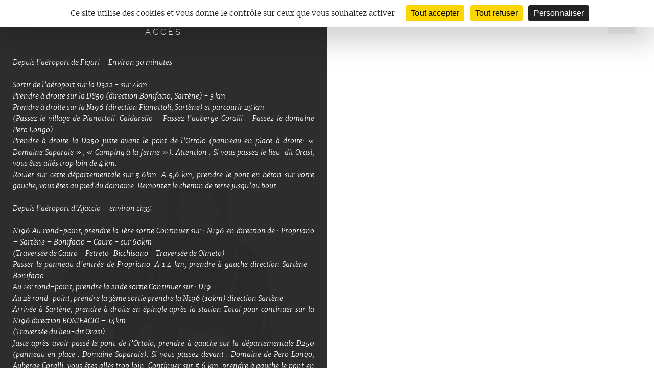

--- FILE ---
content_type: text/html; charset=UTF-8
request_url: https://www.lesvinsdesaparale.com/acces-domaine-saparale-domaine-sartene-40-fr.html
body_size: 25215
content:
<!doctype html>
<html lang="fr">
<head>
	<script src="https://tarteaucitron.io/load.js?domain=www.lesvinsdesaparale.com&uuid=76639efe8bbeea17f860d26d64844c221ead3b15"></script>
	<meta http-equiv = "Content-Type"  content = "text/html; charset=UTF-8"  />
    <meta charset="utf-8" />
    <title>Accès | Domaine Saparale Domaine Sartène</title>
    <meta name="Description" content="" />
    <meta name="Keywords" content="" />
    <meta name="viewport" content="width=device-width, initial-scale=1.0, maximum-scale=1.0" />
    <style>
@font-face {
 font-family: 'latoblack';
 src: url('css/lato-black-webfont.woff2') format('woff2'), url('css/lato-black-webfont.woff') format('woff');
 font-weight: normal;
 font-style: normal;
}
 @font-face {
 font-family: 'latoblack_italic';
 src: url('css/lato-blackitalic-webfont.woff2') format('woff2'), url('css/lato-blackitalic-webfont.woff') format('woff');
 font-weight: normal;
 font-style: normal;
}
 @font-face {
 font-family: 'latobold';
 src: url('css/lato-bold-webfont.woff2') format('woff2'), url('css/lato-bold-webfont.woff') format('woff');
 font-weight: normal;
 font-style: normal;
}
 @font-face {
 font-family: 'latobold_italic';
 src: url('css/lato-bolditalic-webfont.woff2') format('woff2'), url('css/lato-bolditalic-webfont.woff') format('woff');
 font-weight: normal;
 font-style: normal;
}
 @font-face {
 font-family: 'latohairline';
 src: url('css/lato-hairline-webfont.woff2') format('woff2'), url('css/lato-hairline-webfont.woff') format('woff');
 font-weight: normal;
 font-style: normal;
}
 @font-face {
 font-family: 'latohairline_italic';
 src: url('css/lato-hairlineitalic-webfont.woff2') format('woff2'), url('css/lato-hairlineitalic-webfont.woff') format('woff');
 font-weight: normal;
 font-style: normal;
}
 @font-face {
 font-family: 'latoitalic';
 src: url('css/lato-italic-webfont.woff2') format('woff2'), url('css/lato-italic-webfont.woff') format('woff');
 font-weight: normal;
 font-style: normal;
}
 @font-face {
 font-family: 'latolight';
 src: url('css/lato-light-webfont.woff2') format('woff2'), url('css/lato-light-webfont.woff') format('woff');
 font-weight: normal;
 font-style: normal;
}
 @font-face {
 font-family: 'latolight_italic';
 src: url('css/lato-lightitalic-webfont.woff2') format('woff2'), url('css/lato-lightitalic-webfont.woff') format('woff');
 font-weight: normal;
 font-style: normal;
}
 @font-face {
 font-family: 'latoregular';
 src: url('css/lato-regular-webfont.woff2') format('woff2'), url('css/lato-regular-webfont.woff') format('woff');
 font-weight: normal;
 font-style: normal;
}
/* Generated by Font Squirrel (https://www.fontsquirrel.com) on August 23, 2016 */



@font-face {
 font-family: 'roboto_condensedbold';
 src: url('css/robotocondensed-bold-webfont.woff2') format('woff2'), url('css/robotocondensed-bold-webfont.woff') format('woff');
 font-weight: normal;
 font-style: normal;
}
 @font-face {
 font-family: 'roboto_condensedbold_italic';
 src: url('css/robotocondensed-bolditalic-webfont.woff2') format('woff2'), url('css/robotocondensed-bolditalic-webfont.woff') format('woff');
 font-weight: normal;
 font-style: normal;
}
 @font-face {
 font-family: 'roboto_condenseditalic';
 src: url('css/robotocondensed-italic-webfont.woff2') format('woff2'), url('css/robotocondensed-italic-webfont.woff') format('woff');
 font-weight: normal;
 font-style: normal;
}
 @font-face {
 font-family: 'roboto_condensedlight';
 src: url('css/robotocondensed-light-webfont.woff2') format('woff2'), url('css/robotocondensed-light-webfont.woff') format('woff');
 font-weight: normal;
 font-style: normal;
}
 @font-face {
 font-family: 'roboto_condensedlight_italic';
 src: url('css/robotocondensed-lightitalic-webfont.woff2') format('woff2'), url('css/robotocondensed-lightitalic-webfont.woff') format('woff');
 font-weight: normal;
 font-style: normal;
}
 @font-face {
 font-family: 'roboto_condensedregular';
 src: url('css/robotocondensed-regular-webfont.woff2') format('woff2'), url('css/robotocondensed-regular-webfont.woff') format('woff');
 font-weight: normal;
 font-style: normal;
}
 @font-face {
 font-family: 'ralewayblack';
 src: url('css/raleway-black-webfont.woff2') format('woff2'), url('css/raleway-black-webfont.woff') format('woff');
 font-weight: normal;
 font-style: normal;
}
 @font-face {
 font-family: 'ralewaybold';
 src: url('css/raleway-bold-webfont.woff2') format('woff2'), url('css/raleway-bold-webfont.woff') format('woff');
 font-weight: normal;
 font-style: normal;
}
 @font-face {
 font-family: 'ralewayextrabold';
 src: url('css/raleway-extrabold-webfont.woff2') format('woff2'), url('css/raleway-extrabold-webfont.woff') format('woff');
 font-weight: normal;
 font-style: normal;
}
 @font-face {
 font-family: 'ralewayextralight';
 src: url('css/raleway-extralight-webfont.woff2') format('woff2'), url('css/raleway-extralight-webfont.woff') format('woff');
 font-weight: normal;
 font-style: normal;
}
 @font-face {
 font-family: 'ralewaylight';
 src: url('css/raleway-light-webfont.woff2') format('woff2'), url('css/raleway-light-webfont.woff') format('woff');
 font-weight: normal;
 font-style: normal;
}
 @font-face {
 font-family: 'ralewaymedium';
 src: url('css/raleway-medium-webfont.woff2') format('woff2'), url('css/raleway-medium-webfont.woff') format('woff');
 font-weight: normal;
 font-style: normal;
}
 @font-face {
 font-family: 'ralewayregular';
 src: url('css/raleway-regular-webfont.woff2') format('woff2'), url('css/raleway-regular-webfont.woff') format('woff');
 font-weight: normal;
 font-style: normal;
}
 @font-face {
 font-family: 'ralewaythin';
 src: url('css/raleway-thin-webfont.woff2') format('woff2'), url('css/raleway-thin-webfont.woff') format('woff');
 font-weight: normal;
 font-style: normal;
}
 @font-face {
 font-family: 'merriweatherblack';
 src: url('css/merriweather-black-webfont.woff2') format('woff2'),  url('css/merriweather-black-webfont.woff') format('woff');
 font-weight: normal;
 font-style: normal;
}
 @font-face {
 font-family: 'merriweatherblack_italic';
 src: url('css/merriweather-blackitalic-webfont.woff2') format('woff2'),  url('css/merriweather-blackitalic-webfont.woff') format('woff');
 font-weight: normal;
 font-style: normal;
}
 @font-face {
 font-family: 'merriweatherbold';
 src: url('css/merriweather-bold-webfont.woff2') format('woff2'),  url('css/merriweather-bold-webfont.woff') format('woff');
 font-weight: normal;
 font-style: normal;
}
 @font-face {
 font-family: 'merriweatherbold_italic';
 src: url('css/merriweather-bolditalic-webfont.woff2') format('woff2'),  url('css/merriweather-bolditalic-webfont.woff') format('woff');
 font-weight: normal;
 font-style: normal;
}
 @font-face {
 font-family: 'merriweatheritalic';
 src: url('css/merriweather-italic-webfont.woff2') format('woff2'),  url('css/merriweather-italic-webfont.woff') format('woff');
 font-weight: normal;
 font-style: normal;
}
 @font-face {
 font-family: 'merriweatherlight';
 src: url('css/merriweather-light-webfont.woff2') format('woff2'),  url('css/merriweather-light-webfont.woff') format('woff');
 font-weight: normal;
 font-style: normal;
}
 @font-face {
 font-family: 'merriweatherlight_italic';
 src: url('css/merriweather-lightitalic-webfont.woff2') format('woff2'),  url('css/merriweather-lightitalic-webfont.woff') format('woff');
 font-weight: normal;
 font-style: normal;
}
 @font-face {
 font-family: 'merriweatherregular';
 src: url('css/merriweather-regular-webfont.woff2') format('woff2'),  url('css/merriweather-regular-webfont.woff') format('woff');
 font-weight: normal;
 font-style: normal;
}


/* *  Font Awesome 4.4.0 by @davegandy - http://fontawesome.io - @fontawesome
 *  License - http://fontawesome.io/license (Font: SIL OFL 1.1, CSS: MIT License)
 */@font-face {
font-family:'FontAwesome';
src:url('./fonts/fontawesome-webfont.eot');
src:url('./fonts/fontawesome-webfont.eot') format('embedded-opentype'), url('./fonts/fontawesome-webfont.woff2') format('woff2'), url('./fonts/fontawesome-webfont.woff') format('woff'), url('./fonts/fontawesome-webfont.ttf') format('truetype'), url('./fonts/fontawesome-webfont.svg?v=4.4.0#fontawesomeregular') format('svg');
font-weight:normal;
font-style:normal
}
.fa { display:inline-block; font:normal normal normal 14px/1 FontAwesome; font-size:inherit; text-rendering:auto; -webkit-font-smoothing:antialiased; -moz-osx-font-smoothing:grayscale }
.fa-lg { font-size:1.33333333em; line-height:.75em; vertical-align:-15% }
.fa-2x { font-size:2em }
.fa-3x { font-size:3em }
.fa-4x { font-size:4em }
.fa-5x { font-size:5em }
.fa-fw { width:1.28571429em; text-align:center }
.fa-ul { padding-left:0; margin-left:2.14285714em; list-style-type:none }
.fa-ul>li { position:relative }
.fa-li { position:absolute; left:-2.14285714em; width:2.14285714em; top:.14285714em; text-align:center }
.fa-li.fa-lg { left:-1.85714286em }
.fa-border { padding:.2em .25em .15em; border:solid .08em #eee; border-radius:.1em }
.fa-pull-left { float:left }
.fa-pull-right { float:right }
.fa.fa-pull-left { margin-right:.3em }
.fa.fa-pull-right { margin-left:.3em }
.pull-right { float:right }
.pull-left { float:left }
.fa.pull-left { margin-right:.3em }
.fa.pull-right { margin-left:.3em }
.fa-spin { -webkit-animation:fa-spin 2s infinite linear; animation:fa-spin 2s infinite linear }
.fa-pulse { -webkit-animation:fa-spin 1s infinite steps(8); animation:fa-spin 1s infinite steps(8) }
@-webkit-keyframes fa-spin { 0% {
-webkit-transform:rotate(0deg);
transform:rotate(0deg)
}
100% {
-webkit-transform:rotate(359deg);
transform:rotate(359deg)
}
}
@keyframes fa-spin { 0% {
-webkit-transform:rotate(0deg);
transform:rotate(0deg)
}
100% {
-webkit-transform:rotate(359deg);
transform:rotate(359deg)
}
}
.fa-rotate-90 {
filter:progid:DXImageTransform.Microsoft.BasicImage(rotation=1); -webkit-transform:rotate(90deg); -ms-transform:rotate(90deg); transform:rotate(90deg) }
.fa-rotate-180 {
filter:progid:DXImageTransform.Microsoft.BasicImage(rotation=2); -webkit-transform:rotate(180deg); -ms-transform:rotate(180deg); transform:rotate(180deg) }
.fa-rotate-270 {
filter:progid:DXImageTransform.Microsoft.BasicImage(rotation=3); -webkit-transform:rotate(270deg); -ms-transform:rotate(270deg); transform:rotate(270deg) }
.fa-flip-horizontal {
filter:progid:DXImageTransform.Microsoft.BasicImage(rotation=0, mirror=1); -webkit-transform:scale(-1, 1); -ms-transform:scale(-1, 1); transform:scale(-1, 1) }
.fa-flip-vertical {
filter:progid:DXImageTransform.Microsoft.BasicImage(rotation=2, mirror=1); -webkit-transform:scale(1, -1); -ms-transform:scale(1, -1); transform:scale(1, -1) }
:root .fa-rotate-90, :root .fa-rotate-180, :root .fa-rotate-270, :root .fa-flip-horizontal, :root .fa-flip-vertical { filter:none }
.fa-stack { position:relative; display:inline-block; width:2em; height:2em; line-height:2em; vertical-align:middle }
.fa-stack-1x, .fa-stack-2x { position:absolute; left:0; width:100%; text-align:center }
.fa-stack-1x { line-height:inherit }
.fa-stack-2x { font-size:2em }
.fa-inverse { color:#fff }

.fa-glass:before { content:"\f000" }
.fa-music:before { content:"\f001" }
.fa-search:before { content:"\f002" }
.fa-envelope-o:before { content:"\f003" }
.fa-heart:before { content:"\f004" }
.fa-star:before { content:"\f005" }
.fa-star-o:before { content:"\f006" }
.fa-user:before { content:"\f007" }
.fa-film:before { content:"\f008" }
.fa-th-large:before { content:"\f009" }
.fa-th:before { content:"\f00a" }
.fa-th-list:before { content:"\f00b" }
.fa-check:before { content:"\f00c" }
.fa-remove:before, .fa-close:before, .fa-times:before { content:"\f00d" }
.fa-search-plus:before { content:"\f00e" }
.fa-search-minus:before { content:"\f010" }
.fa-power-off:before { content:"\f011" }
.fa-signal:before { content:"\f012" }
.fa-gear:before, .fa-cog:before { content:"\f013" }
.fa-trash-o:before { content:"\f014" }
.fa-home:before { content:"\f015" }
.fa-file-o:before { content:"\f016" }
.fa-clock-o:before { content:"\f017" }
.fa-road:before { content:"\f018" }
.fa-download:before { content:"\f019" }
.fa-arrow-circle-o-down:before { content:"\f01a" }
.fa-arrow-circle-o-up:before { content:"\f01b" }
.fa-inbox:before { content:"\f01c" }
.fa-play-circle-o:before { content:"\f01d" }
.fa-rotate-right:before, .fa-repeat:before { content:"\f01e" }
.fa-refresh:before { content:"\f021" }
.fa-list-alt:before { content:"\f022" }
.fa-lock:before { content:"\f023" }
.fa-flag:before { content:"\f024" }
.fa-headphones:before { content:"\f025" }
.fa-volume-off:before { content:"\f026" }
.fa-volume-down:before { content:"\f027" }
.fa-volume-up:before { content:"\f028" }
.fa-qrcode:before { content:"\f029" }
.fa-barcode:before { content:"\f02a" }
.fa-tag:before { content:"\f02b" }
.fa-tags:before { content:"\f02c" }
.fa-book:before { content:"\f02d" }
.fa-bookmark:before { content:"\f02e" }
.fa-print:before { content:"\f02f" }
.fa-camera:before { content:"\f030" }
.fa-font:before { content:"\f031" }
.fa-bold:before { content:"\f032" }
.fa-italic:before { content:"\f033" }
.fa-text-height:before { content:"\f034" }
.fa-text-width:before { content:"\f035" }
.fa-align-left:before { content:"\f036" }
.fa-align-center:before { content:"\f037" }
.fa-align-right:before { content:"\f038" }
.fa-align-justify:before { content:"\f039" }
.fa-list:before { content:"\f03a" }
.fa-dedent:before, .fa-outdent:before { content:"\f03b" }
.fa-indent:before { content:"\f03c" }
.fa-video-camera:before { content:"\f03d" }
.fa-photo:before, .fa-image:before, .fa-picture-o:before { content:"\f03e" }
.fa-pencil:before { content:"\f040" }
.fa-map-marker:before { content:"\f041" }
.fa-adjust:before { content:"\f042" }
.fa-tint:before { content:"\f043" }
.fa-edit:before, .fa-pencil-square-o:before { content:"\f044" }
.fa-share-square-o:before { content:"\f045" }
.fa-check-square-o:before { content:"\f046" }
.fa-arrows:before { content:"\f047" }
.fa-step-backward:before { content:"\f048" }
.fa-fast-backward:before { content:"\f049" }
.fa-backward:before { content:"\f04a" }
.fa-play:before { content:"\f04b" }
.fa-pause:before { content:"\f04c" }
.fa-stop:before { content:"\f04d" }
.fa-forward:before { content:"\f04e" }
.fa-fast-forward:before { content:"\f050" }
.fa-step-forward:before { content:"\f051" }
.fa-eject:before { content:"\f052" }
.fa-chevron-left:before { content:"\f053" }
.fa-chevron-right:before { content:"\f054" }
.fa-plus-circle:before { content:"\f055" }
.fa-minus-circle:before { content:"\f056" }
.fa-times-circle:before { content:"\f057" }
.fa-check-circle:before { content:"\f058" }
.fa-question-circle:before { content:"\f059" }
.fa-info-circle:before { content:"\f05a" }
.fa-crosshairs:before { content:"\f05b" }
.fa-times-circle-o:before { content:"\f05c" }
.fa-check-circle-o:before { content:"\f05d" }
.fa-ban:before { content:"\f05e" }
.fa-arrow-left:before { content:"\f060" }
.fa-arrow-right:before { content:"\f061" }
.fa-arrow-up:before { content:"\f062" }
.fa-arrow-down:before { content:"\f063" }
.fa-mail-forward:before, .fa-share:before { content:"\f064" }
.fa-expand:before { content:"\f065" }
.fa-compress:before { content:"\f066" }
.fa-plus:before { content:"\f067" }
.fa-minus:before { content:"\f068" }
.fa-asterisk:before { content:"\f069" }
.fa-exclamation-circle:before { content:"\f06a" }
.fa-gift:before { content:"\f06b" }
.fa-leaf:before { content:"\f06c" }
.fa-fire:before { content:"\f06d" }
.fa-eye:before { content:"\f06e" }
.fa-eye-slash:before { content:"\f070" }
.fa-warning:before, .fa-exclamation-triangle:before { content:"\f071" }
.fa-plane:before { content:"\f072" }
.fa-calendar:before { content:"\f073" }
.fa-random:before { content:"\f074" }
.fa-comment:before { content:"\f075" }
.fa-magnet:before { content:"\f076" }
.fa-chevron-up:before { content:"\f077" }
.fa-chevron-down:before { content:"\f078" }
.fa-retweet:before { content:"\f079" }
.fa-shopping-cart:before { content:"\f07a" }
.fa-folder:before { content:"\f07b" }
.fa-folder-open:before { content:"\f07c" }
.fa-arrows-v:before { content:"\f07d" }
.fa-arrows-h:before { content:"\f07e" }
.fa-bar-chart-o:before, .fa-bar-chart:before { content:"\f080" }
.fa-twitter-square:before { content:"\f081" }
.fa-facebook-square:before { content:"\f082" }
.fa-camera-retro:before { content:"\f083" }
.fa-key:before { content:"\f084" }
.fa-gears:before, .fa-cogs:before { content:"\f085" }
.fa-comments:before { content:"\f086" }
.fa-thumbs-o-up:before { content:"\f087" }
.fa-thumbs-o-down:before { content:"\f088" }
.fa-star-half:before { content:"\f089" }
.fa-heart-o:before { content:"\f08a" }
.fa-sign-out:before { content:"\f08b" }
.fa-linkedin-square:before { content:"\f08c" }
.fa-thumb-tack:before { content:"\f08d" }
.fa-external-link:before { content:"\f08e" }
.fa-sign-in:before { content:"\f090" }
.fa-trophy:before { content:"\f091" }
.fa-github-square:before { content:"\f092" }
.fa-upload:before { content:"\f093" }
.fa-lemon-o:before { content:"\f094" }
.fa-phone:before { content:"\f095" }
.fa-square-o:before { content:"\f096" }
.fa-bookmark-o:before { content:"\f097" }
.fa-phone-square:before { content:"\f098" }
.fa-twitter:before { content:"\f099" }
.fa-facebook-f:before, .fa-facebook:before { content:"\f09a" }
.fa-github:before { content:"\f09b" }
.fa-unlock:before { content:"\f09c" }
.fa-credit-card:before { content:"\f09d" }
.fa-feed:before, .fa-rss:before { content:"\f09e" }
.fa-hdd-o:before { content:"\f0a0" }
.fa-bullhorn:before { content:"\f0a1" }
.fa-bell:before { content:"\f0f3" }
.fa-certificate:before { content:"\f0a3" }
.fa-hand-o-right:before { content:"\f0a4" }
.fa-hand-o-left:before { content:"\f0a5" }
.fa-hand-o-up:before { content:"\f0a6" }
.fa-hand-o-down:before { content:"\f0a7" }
.fa-arrow-circle-left:before { content:"\f0a8" }
.fa-arrow-circle-right:before { content:"\f0a9" }
.fa-arrow-circle-up:before { content:"\f0aa" }
.fa-arrow-circle-down:before { content:"\f0ab" }
.fa-globe:before { content:"\f0ac" }
.fa-wrench:before { content:"\f0ad" }
.fa-tasks:before { content:"\f0ae" }
.fa-filter:before { content:"\f0b0" }
.fa-briefcase:before { content:"\f0b1" }
.fa-arrows-alt:before { content:"\f0b2" }
.fa-group:before, .fa-users:before { content:"\f0c0" }
.fa-chain:before, .fa-link:before { content:"\f0c1" }
.fa-cloud:before { content:"\f0c2" }
.fa-flask:before { content:"\f0c3" }
.fa-cut:before, .fa-scissors:before { content:"\f0c4" }
.fa-copy:before, .fa-files-o:before { content:"\f0c5" }
.fa-paperclip:before { content:"\f0c6" }
.fa-save:before, .fa-floppy-o:before { content:"\f0c7" }
.fa-square:before { content:"\f0c8" }
.fa-navicon:before, .fa-reorder:before, .fa-bars:before { content:"\f0c9" }
.fa-list-ul:before { content:"\f0ca" }
.fa-list-ol:before { content:"\f0cb" }
.fa-strikethrough:before { content:"\f0cc" }
.fa-underline:before { content:"\f0cd" }
.fa-table:before { content:"\f0ce" }
.fa-magic:before { content:"\f0d0" }
.fa-truck:before { content:"\f0d1" }
.fa-pinterest:before { content:"\f0d2" }
.fa-pinterest-square:before { content:"\f0d3" }
.fa-google-plus-square:before { content:"\f0d4" }
.fa-google-plus:before { content:"\f0d5" }
.fa-money:before { content:"\f0d6" }
.fa-caret-down:before { content:"\f0d7" }
.fa-caret-up:before { content:"\f0d8" }
.fa-caret-left:before { content:"\f0d9" }
.fa-caret-right:before { content:"\f0da" }
.fa-columns:before { content:"\f0db" }
.fa-unsorted:before, .fa-sort:before { content:"\f0dc" }
.fa-sort-down:before, .fa-sort-desc:before { content:"\f0dd" }
.fa-sort-up:before, .fa-sort-asc:before { content:"\f0de" }
.fa-envelope:before { content:"\f0e0" }
.fa-linkedin:before { content:"\f0e1" }
.fa-rotate-left:before, .fa-undo:before { content:"\f0e2" }
.fa-legal:before, .fa-gavel:before { content:"\f0e3" }
.fa-dashboard:before, .fa-tachometer:before { content:"\f0e4" }
.fa-comment-o:before { content:"\f0e5" }
.fa-comments-o:before { content:"\f0e6" }
.fa-flash:before, .fa-bolt:before { content:"\f0e7" }
.fa-sitemap:before { content:"\f0e8" }
.fa-umbrella:before { content:"\f0e9" }
.fa-paste:before, .fa-clipboard:before { content:"\f0ea" }
.fa-lightbulb-o:before { content:"\f0eb" }
.fa-exchange:before { content:"\f0ec" }
.fa-cloud-download:before { content:"\f0ed" }
.fa-cloud-upload:before { content:"\f0ee" }
.fa-user-md:before { content:"\f0f0" }
.fa-stethoscope:before { content:"\f0f1" }
.fa-suitcase:before { content:"\f0f2" }
.fa-bell-o:before { content:"\f0a2" }
.fa-coffee:before { content:"\f0f4" }
.fa-cutlery:before { content:"\f0f5" }
.fa-file-text-o:before { content:"\f0f6" }
.fa-building-o:before { content:"\f0f7" }
.fa-hospital-o:before { content:"\f0f8" }
.fa-ambulance:before { content:"\f0f9" }
.fa-medkit:before { content:"\f0fa" }
.fa-fighter-jet:before { content:"\f0fb" }
.fa-beer:before { content:"\f0fc" }
.fa-h-square:before { content:"\f0fd" }
.fa-plus-square:before { content:"\f0fe" }
.fa-angle-double-left:before { content:"\f100" }
.fa-angle-double-right:before { content:"\f101" }
.fa-angle-double-up:before { content:"\f102" }
.fa-angle-double-down:before { content:"\f103" }
.fa-angle-left:before { content:"\f104" }
.fa-angle-right:before { content:"\f105" }
.fa-angle-up:before { content:"\f106" }
.fa-angle-down:before { content:"\f107" }
.fa-desktop:before { content:"\f108" }
.fa-laptop:before { content:"\f109" }
.fa-tablet:before { content:"\f10a" }
.fa-mobile-phone:before, .fa-mobile:before { content:"\f10b" }
.fa-circle-o:before { content:"\f10c" }
.fa-quote-left:before { content:"\f10d" }
.fa-quote-right:before { content:"\f10e" }
.fa-spinner:before { content:"\f110" }
.fa-circle:before { content:"\f111" }
.fa-mail-reply:before, .fa-reply:before { content:"\f112" }
.fa-github-alt:before { content:"\f113" }
.fa-folder-o:before { content:"\f114" }
.fa-folder-open-o:before { content:"\f115" }
.fa-smile-o:before { content:"\f118" }
.fa-frown-o:before { content:"\f119" }
.fa-meh-o:before { content:"\f11a" }
.fa-gamepad:before { content:"\f11b" }
.fa-keyboard-o:before { content:"\f11c" }
.fa-flag-o:before { content:"\f11d" }
.fa-flag-checkered:before { content:"\f11e" }
.fa-terminal:before { content:"\f120" }
.fa-code:before { content:"\f121" }
.fa-mail-reply-all:before, .fa-reply-all:before { content:"\f122" }
.fa-star-half-empty:before, .fa-star-half-full:before, .fa-star-half-o:before { content:"\f123" }
.fa-location-arrow:before { content:"\f124" }
.fa-crop:before { content:"\f125" }
.fa-code-fork:before { content:"\f126" }
.fa-unlink:before, .fa-chain-broken:before { content:"\f127" }
.fa-question:before { content:"\f128" }
.fa-info:before { content:"\f129" }
.fa-exclamation:before { content:"\f12a" }
.fa-superscript:before { content:"\f12b" }
.fa-subscript:before { content:"\f12c" }
.fa-eraser:before { content:"\f12d" }
.fa-puzzle-piece:before { content:"\f12e" }
.fa-microphone:before { content:"\f130" }
.fa-microphone-slash:before { content:"\f131" }
.fa-shield:before { content:"\f132" }
.fa-calendar-o:before { content:"\f133" }
.fa-fire-extinguisher:before { content:"\f134" }
.fa-rocket:before { content:"\f135" }
.fa-maxcdn:before { content:"\f136" }
.fa-chevron-circle-left:before { content:"\f137" }
.fa-chevron-circle-right:before { content:"\f138" }
.fa-chevron-circle-up:before { content:"\f139" }
.fa-chevron-circle-down:before { content:"\f13a" }
.fa-html5:before { content:"\f13b" }
.fa-css3:before { content:"\f13c" }
.fa-anchor:before { content:"\f13d" }
.fa-unlock-alt:before { content:"\f13e" }
.fa-bullseye:before { content:"\f140" }
.fa-ellipsis-h:before { content:"\f141" }
.fa-ellipsis-v:before { content:"\f142" }
.fa-rss-square:before { content:"\f143" }
.fa-play-circle:before { content:"\f144" }
.fa-ticket:before { content:"\f145" }
.fa-minus-square:before { content:"\f146" }
.fa-minus-square-o:before { content:"\f147" }
.fa-level-up:before { content:"\f148" }
.fa-level-down:before { content:"\f149" }
.fa-check-square:before { content:"\f14a" }
.fa-pencil-square:before { content:"\f14b" }
.fa-external-link-square:before { content:"\f14c" }
.fa-share-square:before { content:"\f14d" }
.fa-compass:before { content:"\f14e" }
.fa-toggle-down:before, .fa-caret-square-o-down:before { content:"\f150" }
.fa-toggle-up:before, .fa-caret-square-o-up:before { content:"\f151" }
.fa-toggle-right:before, .fa-caret-square-o-right:before { content:"\f152" }
.fa-euro:before, .fa-eur:before { content:"\f153" }
.fa-gbp:before { content:"\f154" }
.fa-dollar:before, .fa-usd:before { content:"\f155" }
.fa-rupee:before, .fa-inr:before { content:"\f156" }
.fa-cny:before, .fa-rmb:before, .fa-yen:before, .fa-jpy:before { content:"\f157" }
.fa-ruble:before, .fa-rouble:before, .fa-rub:before { content:"\f158" }
.fa-won:before, .fa-krw:before { content:"\f159" }
.fa-bitcoin:before, .fa-btc:before { content:"\f15a" }
.fa-file:before { content:"\f15b" }
.fa-file-text:before { content:"\f15c" }
.fa-sort-alpha-asc:before { content:"\f15d" }
.fa-sort-alpha-desc:before { content:"\f15e" }
.fa-sort-amount-asc:before { content:"\f160" }
.fa-sort-amount-desc:before { content:"\f161" }
.fa-sort-numeric-asc:before { content:"\f162" }
.fa-sort-numeric-desc:before { content:"\f163" }
.fa-thumbs-up:before { content:"\f164" }
.fa-thumbs-down:before { content:"\f165" }
.fa-youtube-square:before { content:"\f166" }
.fa-youtube:before { content:"\f167" }
.fa-xing:before { content:"\f168" }
.fa-xing-square:before { content:"\f169" }
.fa-youtube-play:before { content:"\f16a" }
.fa-dropbox:before { content:"\f16b" }
.fa-stack-overflow:before { content:"\f16c" }
.fa-instagram:before { content:"\f16d" }
.fa-flickr:before { content:"\f16e" }
.fa-adn:before { content:"\f170" }
.fa-bitbucket:before { content:"\f171" }
.fa-bitbucket-square:before { content:"\f172" }
.fa-tumblr:before { content:"\f173" }
.fa-tumblr-square:before { content:"\f174" }
.fa-long-arrow-down:before { content:"\f175" }
.fa-long-arrow-up:before { content:"\f176" }
.fa-long-arrow-left:before { content:"\f177" }
.fa-long-arrow-right:before { content:"\f178" }
.fa-apple:before { content:"\f179" }
.fa-windows:before { content:"\f17a" }
.fa-android:before { content:"\f17b" }
.fa-linux:before { content:"\f17c" }
.fa-dribbble:before { content:"\f17d" }
.fa-skype:before { content:"\f17e" }
.fa-foursquare:before { content:"\f180" }
.fa-trello:before { content:"\f181" }
.fa-female:before { content:"\f182" }
.fa-male:before { content:"\f183" }
.fa-gittip:before, .fa-gratipay:before { content:"\f184" }
.fa-sun-o:before { content:"\f185" }
.fa-moon-o:before { content:"\f186" }
.fa-archive:before { content:"\f187" }
.fa-bug:before { content:"\f188" }
.fa-vk:before { content:"\f189" }
.fa-weibo:before { content:"\f18a" }
.fa-renren:before { content:"\f18b" }
.fa-pagelines:before { content:"\f18c" }
.fa-stack-exchange:before { content:"\f18d" }
.fa-arrow-circle-o-right:before { content:"\f18e" }
.fa-arrow-circle-o-left:before { content:"\f190" }
.fa-toggle-left:before, .fa-caret-square-o-left:before { content:"\f191" }
.fa-dot-circle-o:before { content:"\f192" }
.fa-wheelchair:before { content:"\f193" }
.fa-vimeo-square:before { content:"\f194" }
.fa-turkish-lira:before, .fa-try:before { content:"\f195" }
.fa-plus-square-o:before { content:"\f196" }
.fa-space-shuttle:before { content:"\f197" }
.fa-slack:before { content:"\f198" }
.fa-envelope-square:before { content:"\f199" }
.fa-wordpress:before { content:"\f19a" }
.fa-openid:before { content:"\f19b" }
.fa-institution:before, .fa-bank:before, .fa-university:before { content:"\f19c" }
.fa-mortar-board:before, .fa-graduation-cap:before { content:"\f19d" }
.fa-yahoo:before { content:"\f19e" }
.fa-google:before { content:"\f1a0" }
.fa-reddit:before { content:"\f1a1" }
.fa-reddit-square:before { content:"\f1a2" }
.fa-stumbleupon-circle:before { content:"\f1a3" }
.fa-stumbleupon:before { content:"\f1a4" }
.fa-delicious:before { content:"\f1a5" }
.fa-digg:before { content:"\f1a6" }
.fa-pied-piper:before { content:"\f1a7" }
.fa-pied-piper-alt:before { content:"\f1a8" }
.fa-drupal:before { content:"\f1a9" }
.fa-joomla:before { content:"\f1aa" }
.fa-language:before { content:"\f1ab" }
.fa-fax:before { content:"\f1ac" }
.fa-building:before { content:"\f1ad" }
.fa-child:before { content:"\f1ae" }
.fa-paw:before { content:"\f1b0" }
.fa-spoon:before { content:"\f1b1" }
.fa-cube:before { content:"\f1b2" }
.fa-cubes:before { content:"\f1b3" }
.fa-behance:before { content:"\f1b4" }
.fa-behance-square:before { content:"\f1b5" }
.fa-steam:before { content:"\f1b6" }
.fa-steam-square:before { content:"\f1b7" }
.fa-recycle:before { content:"\f1b8" }
.fa-automobile:before, .fa-car:before { content:"\f1b9" }
.fa-cab:before, .fa-taxi:before { content:"\f1ba" }
.fa-tree:before { content:"\f1bb" }
.fa-spotify:before { content:"\f1bc" }
.fa-deviantart:before { content:"\f1bd" }
.fa-soundcloud:before { content:"\f1be" }
.fa-database:before { content:"\f1c0" }
.fa-file-pdf-o:before { content:"\f1c1" }
.fa-file-word-o:before { content:"\f1c2" }
.fa-file-excel-o:before { content:"\f1c3" }
.fa-file-powerpoint-o:before { content:"\f1c4" }
.fa-file-photo-o:before, .fa-file-picture-o:before, .fa-file-image-o:before { content:"\f1c5" }
.fa-file-zip-o:before, .fa-file-archive-o:before { content:"\f1c6" }
.fa-file-sound-o:before, .fa-file-audio-o:before { content:"\f1c7" }
.fa-file-movie-o:before, .fa-file-video-o:before { content:"\f1c8" }
.fa-file-code-o:before { content:"\f1c9" }
.fa-vine:before { content:"\f1ca" }
.fa-codepen:before { content:"\f1cb" }
.fa-jsfiddle:before { content:"\f1cc" }
.fa-life-bouy:before, .fa-life-buoy:before, .fa-life-saver:before, .fa-support:before, .fa-life-ring:before { content:"\f1cd" }
.fa-circle-o-notch:before { content:"\f1ce" }
.fa-ra:before, .fa-rebel:before { content:"\f1d0" }
.fa-ge:before, .fa-empire:before { content:"\f1d1" }
.fa-git-square:before { content:"\f1d2" }
.fa-git:before { content:"\f1d3" }
.fa-y-combinator-square:before, .fa-yc-square:before, .fa-hacker-news:before { content:"\f1d4" }
.fa-tencent-weibo:before { content:"\f1d5" }
.fa-qq:before { content:"\f1d6" }
.fa-wechat:before, .fa-weixin:before { content:"\f1d7" }
.fa-send:before, .fa-paper-plane:before { content:"\f1d8" }
.fa-send-o:before, .fa-paper-plane-o:before { content:"\f1d9" }
.fa-history:before { content:"\f1da" }
.fa-circle-thin:before { content:"\f1db" }
.fa-header:before { content:"\f1dc" }
.fa-paragraph:before { content:"\f1dd" }
.fa-sliders:before { content:"\f1de" }
.fa-share-alt:before { content:"\f1e0" }
.fa-share-alt-square:before { content:"\f1e1" }
.fa-bomb:before { content:"\f1e2" }
.fa-soccer-ball-o:before, .fa-futbol-o:before { content:"\f1e3" }
.fa-tty:before { content:"\f1e4" }
.fa-binoculars:before { content:"\f1e5" }
.fa-plug:before { content:"\f1e6" }
.fa-slideshare:before { content:"\f1e7" }
.fa-twitch:before { content:"\f1e8" }
.fa-yelp:before { content:"\f1e9" }
.fa-newspaper-o:before { content:"\f1ea" }
.fa-wifi:before { content:"\f1eb" }
.fa-calculator:before { content:"\f1ec" }
.fa-paypal:before { content:"\f1ed" }
.fa-google-wallet:before { content:"\f1ee" }
.fa-cc-visa:before { content:"\f1f0" }
.fa-cc-mastercard:before { content:"\f1f1" }
.fa-cc-discover:before { content:"\f1f2" }
.fa-cc-amex:before { content:"\f1f3" }
.fa-cc-paypal:before { content:"\f1f4" }
.fa-cc-stripe:before { content:"\f1f5" }
.fa-bell-slash:before { content:"\f1f6" }
.fa-bell-slash-o:before { content:"\f1f7" }
.fa-trash:before { content:"\f1f8" }
.fa-copyright:before { content:"\f1f9" }
.fa-at:before { content:"\f1fa" }
.fa-eyedropper:before { content:"\f1fb" }
.fa-paint-brush:before { content:"\f1fc" }
.fa-birthday-cake:before { content:"\f1fd" }
.fa-area-chart:before { content:"\f1fe" }
.fa-pie-chart:before { content:"\f200" }
.fa-line-chart:before { content:"\f201" }
.fa-lastfm:before { content:"\f202" }
.fa-lastfm-square:before { content:"\f203" }
.fa-toggle-off:before { content:"\f204" }
.fa-toggle-on:before { content:"\f205" }
.fa-bicycle:before { content:"\f206" }
.fa-bus:before { content:"\f207" }
.fa-ioxhost:before { content:"\f208" }
.fa-angellist:before { content:"\f209" }
.fa-cc:before { content:"\f20a" }
.fa-shekel:before, .fa-sheqel:before, .fa-ils:before { content:"\f20b" }
.fa-meanpath:before { content:"\f20c" }
.fa-buysellads:before { content:"\f20d" }
.fa-connectdevelop:before { content:"\f20e" }
.fa-dashcube:before { content:"\f210" }
.fa-forumbee:before { content:"\f211" }
.fa-leanpub:before { content:"\f212" }
.fa-sellsy:before { content:"\f213" }
.fa-shirtsinbulk:before { content:"\f214" }
.fa-simplybuilt:before { content:"\f215" }
.fa-skyatlas:before { content:"\f216" }
.fa-cart-plus:before { content:"\f217" }
.fa-cart-arrow-down:before { content:"\f218" }
.fa-diamond:before { content:"\f219" }
.fa-ship:before { content:"\f21a" }
.fa-user-secret:before { content:"\f21b" }
.fa-motorcycle:before { content:"\f21c" }
.fa-street-view:before { content:"\f21d" }
.fa-heartbeat:before { content:"\f21e" }
.fa-venus:before { content:"\f221" }
.fa-mars:before { content:"\f222" }
.fa-mercury:before { content:"\f223" }
.fa-intersex:before, .fa-transgender:before { content:"\f224" }
.fa-transgender-alt:before { content:"\f225" }
.fa-venus-double:before { content:"\f226" }
.fa-mars-double:before { content:"\f227" }
.fa-venus-mars:before { content:"\f228" }
.fa-mars-stroke:before { content:"\f229" }
.fa-mars-stroke-v:before { content:"\f22a" }
.fa-mars-stroke-h:before { content:"\f22b" }
.fa-neuter:before { content:"\f22c" }
.fa-genderless:before { content:"\f22d" }
.fa-facebook-official:before { content:"\f230" }
.fa-pinterest-p:before { content:"\f231" }
.fa-whatsapp:before { content:"\f232" }
.fa-server:before { content:"\f233" }
.fa-user-plus:before { content:"\f234" }
.fa-user-times:before { content:"\f235" }
.fa-hotel:before, .fa-bed:before { content:"\f236" }
.fa-viacoin:before { content:"\f237" }
.fa-train:before { content:"\f238" }
.fa-subway:before { content:"\f239" }
.fa-medium:before { content:"\f23a" }
.fa-yc:before, .fa-y-combinator:before { content:"\f23b" }
.fa-optin-monster:before { content:"\f23c" }
.fa-opencart:before { content:"\f23d" }
.fa-expeditedssl:before { content:"\f23e" }
.fa-battery-4:before, .fa-battery-full:before { content:"\f240" }
.fa-battery-3:before, .fa-battery-three-quarters:before { content:"\f241" }
.fa-battery-2:before, .fa-battery-half:before { content:"\f242" }
.fa-battery-1:before, .fa-battery-quarter:before { content:"\f243" }
.fa-battery-0:before, .fa-battery-empty:before { content:"\f244" }
.fa-mouse-pointer:before { content:"\f245" }
.fa-i-cursor:before { content:"\f246" }
.fa-object-group:before { content:"\f247" }
.fa-object-ungroup:before { content:"\f248" }
.fa-sticky-note:before { content:"\f249" }
.fa-sticky-note-o:before { content:"\f24a" }
.fa-cc-jcb:before { content:"\f24b" }
.fa-cc-diners-club:before { content:"\f24c" }
.fa-clone:before { content:"\f24d" }
.fa-balance-scale:before { content:"\f24e" }
.fa-hourglass-o:before { content:"\f250" }
.fa-hourglass-1:before, .fa-hourglass-start:before { content:"\f251" }
.fa-hourglass-2:before, .fa-hourglass-half:before { content:"\f252" }
.fa-hourglass-3:before, .fa-hourglass-end:before { content:"\f253" }
.fa-hourglass:before { content:"\f254" }
.fa-hand-grab-o:before, .fa-hand-rock-o:before { content:"\f255" }
.fa-hand-stop-o:before, .fa-hand-paper-o:before { content:"\f256" }
.fa-hand-scissors-o:before { content:"\f257" }
.fa-hand-lizard-o:before { content:"\f258" }
.fa-hand-spock-o:before { content:"\f259" }
.fa-hand-pointer-o:before { content:"\f25a" }
.fa-hand-peace-o:before { content:"\f25b" }
.fa-trademark:before { content:"\f25c" }
.fa-registered:before { content:"\f25d" }
.fa-creative-commons:before { content:"\f25e" }
.fa-gg:before { content:"\f260" }
.fa-gg-circle:before { content:"\f261" }
.fa-tripadvisor:before { content:"\f262" }
.fa-odnoklassniki:before { content:"\f263" }
.fa-odnoklassniki-square:before { content:"\f264" }
.fa-get-pocket:before { content:"\f265" }
.fa-wikipedia-w:before { content:"\f266" }
.fa-safari:before { content:"\f267" }
.fa-chrome:before { content:"\f268" }
.fa-firefox:before { content:"\f269" }
.fa-opera:before { content:"\f26a" }
.fa-internet-explorer:before { content:"\f26b" }
.fa-tv:before, .fa-television:before { content:"\f26c" }
.fa-contao:before { content:"\f26d" }
.fa-500px:before { content:"\f26e" }
.fa-amazon:before { content:"\f270" }
.fa-calendar-plus-o:before { content:"\f271" }
.fa-calendar-minus-o:before { content:"\f272" }
.fa-calendar-times-o:before { content:"\f273" }
.fa-calendar-check-o:before { content:"\f274" }
.fa-industry:before { content:"\f275" }
.fa-map-pin:before { content:"\f276" }
.fa-map-signs:before { content:"\f277" }
.fa-map-o:before { content:"\f278" }
.fa-map:before { content:"\f279" }
.fa-commenting:before { content:"\f27a" }
.fa-commenting-o:before { content:"\f27b" }
.fa-houzz:before { content:"\f27c" }
.fa-vimeo:before { content:"\f27d" }
.fa-black-tie:before { content:"\f27e" }
.fa-fonticons:before { content:"\f280" }
/* Slider */
.slick-slider { position: relative; display: block; box-sizing: border-box; -webkit-user-select: none; -moz-user-select: none; -ms-user-select: none; user-select: none; -webkit-touch-callout: none; -khtml-user-select: none; -ms-touch-action: pan-y; touch-action: pan-y; -webkit-tap-highlight-color: transparent; }
.slick-list { position: relative; display: block; overflow: hidden; margin: 0; padding: 0; }
.slick-list:focus { outline: none; }
.slick-list.dragging { cursor: pointer; cursor: hand; }
.slick-slider .slick-track, .slick-slider .slick-list { -webkit-transform: translate3d(0, 0, 0); -moz-transform: translate3d(0, 0, 0); -ms-transform: translate3d(0, 0, 0); -o-transform: translate3d(0, 0, 0); transform: translate3d(0, 0, 0); }
.slick-track { position: relative; top: 0; left: 0; display: block; }
.slick-track:before, .slick-track:after { display: table; content: ''; }
.slick-track:after { clear: both; }
.slick-loading .slick-track { visibility: hidden; }
.slick-slide { display: none; float: left; height: 100%; min-height: 1px; }
[dir='rtl'] .slick-slide { float: right; }
.slick-slide img { display: block; }
.slick-slide.slick-loading img { display: none; }
.slick-slide.dragging img { pointer-events: none; }
.slick-initialized .slick-slide { display: block; }
.slick-loading .slick-slide { visibility: hidden; }
.slick-vertical .slick-slide { display: block; height: auto; border: 1px solid transparent; }
.slick-arrow.slick-hidden { display: none; }
.slick-list, .slick-track { height:100%; }
.mm-hidden { display: none !important; }
.mm-wrapper { overflow-x: hidden; position: relative; }
.mm-menu, .mm-menu > .mm-panel { margin: 0; position: absolute; left: 0; right: 0; top: 0; bottom: 0; z-index: 0; }
.mm-menu { background: inherit; display: block; overflow: hidden; padding: 0; }
.mm-panel { -webkit-transition: -webkit-transform 0.4s ease; -moz-transition: -moz-transform 0.4s ease; -ms-transition: -ms-transform 0.4s ease; -o-transition: -o-transform 0.4s ease; transition: transform 0.4s ease; -webkit-transform: translate3d(100%, 0, 0); -moz-transform: translate3d(100%, 0, 0); -ms-transform: translate3d(100%, 0, 0); -o-transform: translate3d(100%, 0, 0); transform: translate3d(100%, 0, 0); }
.mm-panel.mm-opened { -webkit-transform: translate3d(0%, 0, 0); -moz-transform: translate3d(0%, 0, 0); -ms-transform: translate3d(0%, 0, 0); -o-transform: translate3d(0%, 0, 0); transform: translate3d(0%, 0, 0); }
.mm-panel.mm-subopened { -webkit-transform: translate3d(-30%, 0, 0); -moz-transform: translate3d(-30%, 0, 0); -ms-transform: translate3d(-30%, 0, 0); -o-transform: translate3d(-30%, 0, 0); transform: translate3d(-30%, 0, 0); }
.mm-panel.mm-highest { z-index: 1; }
.mm-menu > .mm-panel { background: inherit; -webkit-overflow-scrolling: touch; overflow: scroll; overflow-x: hidden; overflow-y: auto; box-sizing: border-box; padding: 0 20px; }
.mm-menu > .mm-panel.mm-hasnavbar { padding-top: 40px; }
.mm-menu > .mm-panel:before, .mm-menu > .mm-panel:after { content: ''; display: block; height: 20px; }
.mm-vertical .mm-panel { -webkit-transform: none !important; -moz-transform: none !important; -ms-transform: none !important; -o-transform: none !important; transform: none !important; }
.mm-vertical .mm-listview .mm-panel, .mm-listview .mm-vertical .mm-panel { display: none; padding: 10px 0 10px 10px; }
.mm-vertical .mm-listview .mm-panel .mm-listview > li:last-child:after, .mm-listview .mm-vertical .mm-panel .mm-listview > li:last-child:after { border-color: transparent; }
.mm-vertical li.mm-opened > .mm-panel, li.mm-vertical.mm-opened > .mm-panel { display: block; }
.mm-vertical .mm-listview > li > .mm-next, .mm-listview > li.mm-vertical > .mm-next { height: 40px; bottom: auto; }
.mm-vertical .mm-listview > li > .mm-next:after, .mm-listview > li.mm-vertical > .mm-next:after { top: 16px; bottom: auto; }
.mm-vertical .mm-listview > li.mm-opened > .mm-next:after, .mm-listview > li.mm-vertical.mm-opened > .mm-next:after { -webkit-transform: rotate(45deg); -moz-transform: rotate(45deg); -ms-transform: rotate(45deg); -o-transform: rotate(45deg); transform: rotate(45deg); }
.mm-navbar { border-bottom: 1px solid transparent; text-align: center; line-height: 20px; height: 40px; padding: 0 40px; margin: 0; position: absolute; top: 0; left: 0; right: 0; }
.mm-navbar > * { display: block; padding: 10px 0; }
.mm-navbar a, .mm-navbar a:hover { text-decoration: none; }
.mm-navbar .mm-title { text-overflow: ellipsis; white-space: nowrap; overflow: hidden; }
.mm-navbar .mm-btn { box-sizing: border-box; width: 40px; height: 40px; position: absolute; top: 0; z-index: 1; }
.mm-navbar .mm-btn:first-child { padding-left: 20px; left: 0; }
.mm-navbar .mm-btn:last-child { padding-right: 20px; right: 0; }
.mm-panel .mm-navbar { display: none; }
.mm-panel.mm-hasnavbar .mm-navbar { display: block; }
.mm-listview, .mm-listview > li { list-style: none; display: block; padding: 0; margin: 0; }
.mm-listview { font: inherit; font-size: 14px; }
.mm-listview a, .mm-listview a:hover { text-decoration: none; }
.mm-listview > li { position: relative; }
.mm-listview > li > a, .mm-listview > li > span { text-overflow: ellipsis; white-space: nowrap; overflow: hidden; color: inherit; line-height: 20px; display: block; padding: 10px 10px 10px 20px; margin: 0; }
.mm-listview > li > a.mm-arrow, .mm-listview > li > span.mm-arrow { padding-right: 50px; }
 .mm-listview > li:not(.mm-divider):after {
 content: '';
 border-bottom-width: 1px;
 border-bottom-style: solid;
 display: block;
 position: absolute;
 left: 0;
 right: 0;
 bottom: 0;
}
 .mm-listview > li:not(.mm-divider):after {
 left: 20px;
}
.mm-listview .mm-next { background: rgba(3, 2, 1, 0); width: 50px; padding: 0; position: absolute; right: 0; top: 0; bottom: 0; z-index: 2; }
.mm-listview .mm-next:before { content: ''; border-left-width: 1px; border-left-style: solid; display: block; position: absolute; top: 0; bottom: 0; left: 0; }
.mm-listview .mm-next + a, .mm-listview .mm-next + span { margin-right: 50px; }
.mm-listview .mm-next.mm-fullsubopen { width: 100%; }
.mm-listview .mm-next.mm-fullsubopen:before { border-left: none; }
.mm-listview .mm-next.mm-fullsubopen + a, .mm-listview .mm-next.mm-fullsubopen + span { padding-right: 50px; margin-right: 0; }
.mm-menu > .mm-panel > .mm-listview { margin-left: -20px; margin-right: -20px; }
.mm-menu > .mm-panel > .mm-listview.mm-first { margin-top: -20px; }
.mm-menu > .mm-panel > .mm-listview.mm-last { padding-bottom: 20px; }
.mm-prev:before, .mm-next:after, .mm-arrow:after { content: ''; border: 2px solid transparent; display: inline-block; width: 8px; height: 8px; margin: auto; position: absolute; top: 0; bottom: 0; -webkit-transform: rotate(-45deg); -moz-transform: rotate(-45deg); -ms-transform: rotate(-45deg); -o-transform: rotate(-45deg); transform: rotate(-45deg); }
.mm-prev:before { border-right: none; border-bottom: none; left: 20px; }
.mm-next:after, .mm-arrow:after { border-top: none; border-left: none; right: 20px; }
.mm-divider { text-overflow: ellipsis; white-space: nowrap; overflow: hidden; font-size: 10px; text-transform: uppercase; text-indent: 20px; line-height: 25px; }
.mm-listview > li.mm-spacer { padding-top: 40px; }
.mm-listview > li.mm-spacer > .mm-next { top: 40px; }
.mm-listview > li.mm-spacer.mm-divider { padding-top: 25px; }
.mm-menu { background: #f3f3f3; color: rgba(0, 0, 0, 0.7); }
.mm-menu .mm-navbar { border-color: rgba(0, 0, 0, 0.1); }
.mm-menu .mm-navbar > *, .mm-menu .mm-navbar a { color: rgba(0, 0, 0, 0.3); }
.mm-menu .mm-navbar .mm-btn:before, .mm-menu .mm-navbar .mm-btn:after { border-color: rgba(0, 0, 0, 0.3); }
.mm-menu .mm-listview > li:after { border-color: rgba(0, 0, 0, 0.1); }
.mm-menu .mm-listview > li .mm-prev:before, .mm-menu .mm-listview > li .mm-next:after, .mm-menu .mm-listview > li .mm-arrow:after { border-color: rgba(0, 0, 0, 0.3); }
.mm-menu .mm-listview > li .mm-prev:after, .mm-menu .mm-listview > li .mm-next:before { border-color: rgba(0, 0, 0, 0.1); }
 .mm-menu .mm-listview > li.mm-selected > a:not(.mm-next), .mm-menu .mm-listview > li.mm-selected > span {
 background: rgba(255, 255, 255, 0.5);
}
.mm-menu.mm-vertical .mm-listview li.mm-opened > a.mm-next, .mm-menu.mm-vertical .mm-listview li.mm-opened > .mm-panel, .mm-menu .mm-listview li.mm-opened.mm-vertical > a.mm-next, .mm-menu .mm-listview li.mm-opened.mm-vertical > .mm-panel { background: rgba(0, 0, 0, 0.05); }
.mm-menu .mm-divider { background: rgba(0, 0, 0, 0.05); }
/*
	jQuery.mmenu offcanvas addon CSS
*/
.mm-page { box-sizing: border-box; position: relative; }
.mm-slideout { -webkit-transition: -webkit-transform 0.4s ease; -ms-transition: -ms-transform 0.4s ease; transition: transform 0.4s ease; }
html.mm-opened { overflow: hidden; position: relative; }
html.mm-opened body { overflow: hidden; }
html.mm-background .mm-page { background: inherit; }
#mm-blocker { background: rgba(3, 2, 1, 0); display: none; width: 100%; height: 100%; position: fixed; top: 0; left: 0; z-index: 999999; }
html.mm-opened #mm-blocker, html.mm-blocking #mm-blocker { display: block; }
.mm-menu.mm-offcanvas { display: none; position: fixed; }
.mm-menu.mm-current { display: block; }
.mm-menu { width: 80%; min-width: 140px; max-width: 440px; }
html.mm-opening .mm-slideout { -webkit-transform: translate(80%, 0); -moz-transform: translate(80%, 0); -ms-transform: translate(80%, 0); -o-transform: translate(80%, 0); transform: translate(80%, 0); }
 @media all and (max-width: 175px) {
 html.mm-opening .mm-slideout {
 -webkit-transform: translate(140px, 0);
 -moz-transform: translate(140px, 0);
 -ms-transform: translate(140px, 0);
 -o-transform: translate(140px, 0);
 transform: translate(140px, 0);
}
}
@media all and (min-width: 550px) {
 html.mm-opening .mm-slideout {
 -webkit-transform: translate(440px, 0);
 -moz-transform: translate(440px, 0);
 -ms-transform: translate(440px, 0);
 -o-transform: translate(440px, 0);
 transform: translate(440px, 0);
}
}
/*
	jQuery.mmenu autoHeight addon CSS
*/
.mm-menu.mm-top.mm-autoheight, .mm-menu.mm-bottom.mm-autoheight { max-height: 80%; }
.mm-menu.mm-top.mm-autoheight.mm-fullscreen, .mm-menu.mm-bottom.mm-autoheight.mm-fullscreen { max-height: 100%; }
.mm-menu.mm-measureheight > .mm-panel { bottom: auto !important; height: auto !important; }
/*
	jQuery.mmenu counters addon CSS
*/
em.mm-counter { font: inherit; font-size: 14px; font-style: normal; text-indent: 0; line-height: 20px; display: block; margin-top: -10px; position: absolute; right: 45px; top: 50%; }
em.mm-counter + a.mm-next { padding-left: 40px; }
em.mm-counter + a.mm-next + a, em.mm-counter + a.mm-next + span { margin-right: 90px; }
em.mm-counter + a.mm-fullsubopen { padding-left: 0; }
.mm-vertical > .mm-counter { top: 12px; margin-top: 0; }
.mm-vertical.mm-spacer > .mm-counter { margin-top: 40px; }
.mm-nosubresults > .mm-counter { display: none; }
.mm-menu em.mm-counter { color: rgba(0, 0, 0, 0.3); }
/*
	jQuery.mmenu dividers addon CSS
*/
.mm-divider > span { text-overflow: ellipsis; white-space: nowrap; overflow: hidden; padding: 0; line-height: 25px; }
.mm-divider.mm-opened a.mm-next:after { -webkit-transform: rotate(45deg); -moz-transform: rotate(45deg); -ms-transform: rotate(45deg); -o-transform: rotate(45deg); transform: rotate(45deg); }
 .mm-collapsed:not(.mm-uncollapsed) {
 display: none;
}
.mm-fixeddivider { background: inherit; display: none; position: absolute; top: 0; left: 0; right: 0; z-index: 2; -webkit-transform: translate3d(0, 0, 0); -moz-transform: translate3d(0, 0, 0); -ms-transform: translate3d(0, 0, 0); -o-transform: translate3d(0, 0, 0); transform: translate3d(0, 0, 0); }
.mm-fixeddivider:after { content: none !important; display: none !important; }
.mm-hasdividers .mm-fixeddivider { display: block; }
.mm-menu .mm-fixeddivider span { background: rgba(0, 0, 0, 0.05); }
/*
	jQuery.mmenu dragOpen addon CSS
*/
html.mm-opened.mm-dragging .mm-menu, html.mm-opened.mm-dragging .mm-page, html.mm-opened.mm-dragging .mm-fixed-top, html.mm-opened.mm-dragging .mm-fixed-bottom, html.mm-opened.mm-dragging #mm-blocker { -webkit-transition-duration: 0s; -moz-transition-duration: 0s; -ms-transition-duration: 0s; -o-transition-duration: 0s; transition-duration: 0s; }
/*
	jQuery.mmenu navbar addon CSS
*/
.mm-menu > .mm-navbar { background: inherit; padding: 0; z-index: 3; -webkit-transform: translate3d(0, 0, 0); -moz-transform: translate3d(0, 0, 0); -ms-transform: translate3d(0, 0, 0); -o-transform: translate3d(0, 0, 0); transform: translate3d(0, 0, 0); }
.mm-navbar-bottom { border-top: 1px solid transparent; border-bottom: none; top: auto; bottom: 0; }
 .mm-navbar-top ~ .mm-navbar-top {
 border-bottom: none;
}
 .mm-navbar-bottom ~ .mm-navbar-bottom {
 border-top: none;
}
.mm-navbar.mm-hasbtns { padding: 0 40px; }
.mm-navbar-top-1 { top: 0px; }
.mm-hasnavbar-top-1 .mm-panel { top: 40px; }
.mm-hasnavbar-top-1 .mm-indexer { top: 50px; }
.mm-hasnavbar-top-1 .mm-fixeddivider { top: 40px; }
.mm-navbar-top-2 { top: 40px; }
.mm-hasnavbar-top-2 .mm-panel { top: 80px; }
.mm-hasnavbar-top-2 .mm-indexer { top: 90px; }
.mm-hasnavbar-top-2 .mm-fixeddivider { top: 80px; }
.mm-navbar-top-3 { top: 80px; }
.mm-hasnavbar-top-3 .mm-panel { top: 120px; }
.mm-hasnavbar-top-3 .mm-indexer { top: 130px; }
.mm-hasnavbar-top-3 .mm-fixeddivider { top: 120px; }
.mm-navbar-bottom-1 { bottom: 0px; }
.mm-hasnavbar-bottom-1 .mm-panel { bottom: 40px; }
.mm-hasnavbar-bottom-1 .mm-indexer { bottom: 50px; }
.mm-navbar-bottom-2 { bottom: 40px; }
.mm-hasnavbar-bottom-2 .mm-panel { bottom: 80px; }
.mm-hasnavbar-bottom-2 .mm-indexer { bottom: 90px; }
.mm-navbar-bottom-3 { bottom: 80px; }
.mm-hasnavbar-bottom-3 .mm-panel { bottom: 120px; }
.mm-hasnavbar-bottom-3 .mm-indexer { bottom: 130px; }
.mm-close { text-align: right; }
.mm-close:after { content: 'x'; }
.mm-navbar-2 > *, .mm-navbar-3 > *, .mm-navbar-4 > *, .mm-navbar-5 > *, .mm-navbar-6 > * { display: block; float: left; }
.mm-navbar-2 > * { width: 50%; }
.mm-navbar-3 > * { width: 33.33%; }
.mm-navbar-4 > * { width: 25%; }
.mm-navbar-5 > * { width: 20%; }
.mm-navbar-6 > * { width: 16.66%; }
/*
	jQuery.mmenu searchfield addon CSS
*/
.mm-search, .mm-search input { box-sizing: border-box; }
.mm-search { height: 40px; padding: 7px 10px 0 10px; }
.mm-search input { border: none; border-radius: 26px; font: inherit; font-size: 14px; line-height: 26px; outline: none; display: block; width: 100%; height: 26px; margin: 0; padding: 0 10px; }
 .mm-search input::-ms-clear {
 display: none;
}
.mm-panel > .mm-search { width: 100%; position: absolute; top: 0; left: 0; }
.mm-panel.mm-hassearch { padding-top: 40px; }
.mm-panel.mm-hassearch.mm-hasnavbar { padding-top: 80px; }
.mm-panel.mm-hassearch.mm-hasnavbar .mm-search { top: 40px; }
.mm-noresultsmsg { text-align: center; font-size: 21px; display: none; padding: 40px 0; }
.mm-noresults .mm-noresultsmsg { display: block; }
.mm-noresults .mm-indexer { display: none !important; }
li.mm-nosubresults > a.mm-next { display: none; }
li.mm-nosubresults > a.mm-next + a, li.mm-nosubresults > a.mm-next + span { padding-right: 10px; }
.mm-menu .mm-search input { background: rgba(0, 0, 0, 0.05); color: rgba(0, 0, 0, 0.7); }
.mm-menu .mm-noresultsmsg { color: rgba(0, 0, 0, 0.3); }
/*
	jQuery.mmenu sectionIndexer addon CSS
*/
.mm-indexer { background: inherit; text-align: center; font-size: 12px; box-sizing: border-box; width: 20px; position: absolute; top: 10px; bottom: 10px; right: -100px; z-index: 3; -webkit-transition: right 0.4s ease; -moz-transition: right 0.4s ease; -ms-transition: right 0.4s ease; -o-transition: right 0.4s ease; transition: right 0.4s ease; -webkit-transform: translate3d(0, 0, 0); -moz-transform: translate3d(0, 0, 0); -ms-transform: translate3d(0, 0, 0); -o-transform: translate3d(0, 0, 0); transform: translate3d(0, 0, 0); }
.mm-indexer a { text-decoration: none; display: block; height: 3.85%; }
 .mm-indexer ~ .mm-panel.mm-hasindexer {
 padding-right: 40px;
}
.mm-hasindexer .mm-indexer { right: 0; }
.mm-hasindexer .mm-fixeddivider { right: 20px; }
.mm-menu .mm-indexer a { color: rgba(0, 0, 0, 0.3); }
/*
	jQuery.mmenu toggles addon CSS
*/
input.mm-toggle, input.mm-check { position: absolute; left: -10000px; }
label.mm-toggle, label.mm-check { margin: 0; position: absolute; top: 50%; z-index: 2; }
label.mm-toggle:before, label.mm-check:before { content: ''; display: block; }
label.mm-toggle { border-radius: 30px; width: 50px; height: 30px; margin-top: -15px; }
label.mm-toggle:before { border-radius: 30px; width: 28px; height: 28px; margin: 1px; }
 input.mm-toggle:checked ~ label.mm-toggle:before {
 float: right;
}
label.mm-check { width: 30px; height: 30px; margin-top: -15px; }
label.mm-check:before { border-left: 3px solid; border-bottom: 3px solid; width: 40%; height: 20%; margin: 25% 0 0 20%; opacity: 0.1; -webkit-transform: rotate(-45deg); -moz-transform: rotate(-45deg); -ms-transform: rotate(-45deg); -o-transform: rotate(-45deg); transform: rotate(-45deg); }
 input.mm-check:checked ~ label.mm-check:before {
 opacity: 1;
}
li.mm-vertical label.mm-toggle, li.mm-vertical label.mm-check { bottom: auto; margin-top: 0; }
li.mm-vertical label.mm-toggle { top: 5px; }
li.mm-vertical label.mm-check { top: 5px; }
label.mm-toggle, label.mm-check { right: 20px; }
label.mm-toggle + a, label.mm-toggle + span { padding-right: 80px; }
label.mm-check + a, label.mm-check + span { padding-right: 60px; }
a.mm-next + label.mm-toggle, a.mm-next + label.mm-check { right: 60px; }
a.mm-next + label.mm-toggle + a, a.mm-next + label.mm-toggle + span, a.mm-next + label.mm-check + a, a.mm-next + label.mm-check + span { margin-right: 50px; }
a.mm-next + label.mm-toggle + a, a.mm-next + label.mm-toggle + span { padding-right: 70px; }
a.mm-next + label.mm-check + a, a.mm-next + label.mm-check + span { padding-right: 50px; }
em.mm-counter + a.mm-next + label.mm-toggle, em.mm-counter + a.mm-next + label.mm-check { right: 100px; }
em.mm-counter + a.mm-next + label.mm-toggle + a, em.mm-counter + a.mm-next + label.mm-toggle + span, em.mm-counter + a.mm-next + label.mm-check + a, em.mm-counter + a.mm-next + label.mm-check + span { margin-right: 90px; }
.mm-menu label.mm-toggle { background: rgba(0, 0, 0, 0.1); }
.mm-menu label.mm-toggle:before { background: #f3f3f3; }
.mm-menu input.mm-toggle:checked ~ label.mm-toggle {
 background: #4bd963;
}
.mm-menu label.mm-check:before { border-color: rgba(0, 0, 0, 0.7); }
/*
	jQuery.mmenu borderstyle extension CSS
*/
.mm-menu.mm-border-none .mm-listview > li:after, .mm-listview.mm-border-none > li:after { content: none; }
.mm-menu.mm-border-full .mm-listview > li:after, .mm-listview.mm-border-full > li:after { left: 0 !important; }
/*
	jQuery.mmenu effects extension CSS
*/
html.mm-effect-zoom-menu .mm-menu.mm-offcanvas { -webkit-transition: -webkit-transform 0.4s ease; -moz-transition: -moz-transform 0.4s ease; -ms-transition: -ms-transform 0.4s ease; -o-transition: -o-transform 0.4s ease; transition: transform 0.4s ease; }
html.mm-effect-zoom-menu.mm-opened .mm-menu.mm-offcanvas { -webkit-transform: scale(0.7, 0.7) translate3d(-30%, 0, 0); -moz-transform: scale(0.7, 0.7) translate3d(-30%, 0, 0); -ms-transform: scale(0.7, 0.7) translate3d(-30%, 0, 0); -o-transform: scale(0.7, 0.7) translate3d(-30%, 0, 0); transform: scale(0.7, 0.7) translate3d(-30%, 0, 0); -webkit-transform-origin: left center; -moz-transform-origin: left center; -ms-transform-origin: left center; -o-transform-origin: left center; transform-origin: left center; }
html.mm-effect-zoom-menu.mm-opening .mm-menu.mm-offcanvas { -webkit-transform: scale(1, 1) translate3d(0%, 0, 0); -moz-transform: scale(1, 1) translate3d(0%, 0, 0); -ms-transform: scale(1, 1) translate3d(0%, 0, 0); -o-transform: scale(1, 1) translate3d(0%, 0, 0); transform: scale(1, 1) translate3d(0%, 0, 0); }
html.mm-effect-zoom-menu.mm-right.mm-opened .mm-menu.mm-offcanvas { -webkit-transform: scale(0.7, 0.7) translate3d(30%, 0, 0); -moz-transform: scale(0.7, 0.7) translate3d(30%, 0, 0); -ms-transform: scale(0.7, 0.7) translate3d(30%, 0, 0); -o-transform: scale(0.7, 0.7) translate3d(30%, 0, 0); transform: scale(0.7, 0.7) translate3d(30%, 0, 0); -webkit-transform-origin: right center; -moz-transform-origin: right center; -ms-transform-origin: right center; -o-transform-origin: right center; transform-origin: right center; }
html.mm-effect-zoom-menu.mm-right.mm-opening .mm-menu.mm-offcanvas { -webkit-transform: scale(1, 1) translate3d(0%, 0, 0); -moz-transform: scale(1, 1) translate3d(0%, 0, 0); -ms-transform: scale(1, 1) translate3d(0%, 0, 0); -o-transform: scale(1, 1) translate3d(0%, 0, 0); transform: scale(1, 1) translate3d(0%, 0, 0); }
html.mm-effect-slide-menu .mm-menu.mm-offcanvas { -webkit-transition: -webkit-transform 0.4s ease; transition: transform 0.4s ease; }
html.mm-effect-slide-menu.mm-opened .mm-menu.mm-offcanvas { -webkit-transform: translate3d(-30%, 0, 0); -moz-transform: translate3d(-30%, 0, 0); -ms-transform: translate3d(-30%, 0, 0); -o-transform: translate3d(-30%, 0, 0); transform: translate3d(-30%, 0, 0); }
html.mm-effect-slide-menu.mm-opening .mm-menu.mm-offcanvas { -webkit-transform: translate3d(0%, 0, 0); -moz-transform: translate3d(0%, 0, 0); -ms-transform: translate3d(0%, 0, 0); -o-transform: translate3d(0%, 0, 0); transform: translate3d(0%, 0, 0); }
html.mm-effect-slide-menu.mm-right.mm-opened .mm-menu.mm-offcanvas { -webkit-transform: translate3d(30%, 0, 0); -moz-transform: translate3d(30%, 0, 0); -ms-transform: translate3d(30%, 0, 0); -o-transform: translate3d(30%, 0, 0); transform: translate3d(30%, 0, 0); }
html.mm-effect-slide-menu.mm-right.mm-opening .mm-menu.mm-offcanvas { -webkit-transform: translate3d(0%, 0, 0); -moz-transform: translate3d(0%, 0, 0); -ms-transform: translate3d(0%, 0, 0); -o-transform: translate3d(0%, 0, 0); transform: translate3d(0%, 0, 0); }
.mm-menu.mm-effect-zoom-panels .mm-panel { -webkit-transform: scale(1.5, 1.5) translate3d(100%, 0, 0); -moz-transform: scale(1.5, 1.5) translate3d(100%, 0, 0); -ms-transform: scale(1.5, 1.5) translate3d(100%, 0, 0); -o-transform: scale(1.5, 1.5) translate3d(100%, 0, 0); transform: scale(1.5, 1.5) translate3d(100%, 0, 0); -webkit-transform-origin: left center; -moz-transform-origin: left center; -ms-transform-origin: left center; -o-transform-origin: left center; transform-origin: left center; -webkit-transition-property: -webkit-transform, left; -moz-transition-property: -moz-transform, left; -ms-transition-property: -ms-transform, left; -o-transition-property: -o-transform, left; transition-property: transform, left; }
.mm-menu.mm-effect-zoom-panels .mm-panel.mm-opened { -webkit-transform: scale(1, 1) translate3d(0%, 0, 0); -moz-transform: scale(1, 1) translate3d(0%, 0, 0); -ms-transform: scale(1, 1) translate3d(0%, 0, 0); -o-transform: scale(1, 1) translate3d(0%, 0, 0); transform: scale(1, 1) translate3d(0%, 0, 0); }
.mm-menu.mm-effect-zoom-panels .mm-panel.mm-opened.mm-subopened { -webkit-transform: scale(0.7, 0.7) translate3d(-30%, 0, 0); -moz-transform: scale(0.7, 0.7) translate3d(-30%, 0, 0); -ms-transform: scale(0.7, 0.7) translate3d(-30%, 0, 0); -o-transform: scale(0.7, 0.7) translate3d(-30%, 0, 0); transform: scale(0.7, 0.7) translate3d(-30%, 0, 0); }
.mm-menu.mm-effect-slide-panels-0 .mm-panel.mm-subopened { -webkit-transform: translate3d(0, 0, 0); -moz-transform: translate3d(0, 0, 0); -ms-transform: translate3d(0, 0, 0); -o-transform: translate3d(0, 0, 0); transform: translate3d(0, 0, 0); }
.mm-menu.mm-effect-slide-panels-100 .mm-panel.mm-subopened { -webkit-transform: translate3d(-100%, 0, 0); -moz-transform: translate3d(-100%, 0, 0); -ms-transform: translate3d(-100%, 0, 0); -o-transform: translate3d(-100%, 0, 0); transform: translate3d(-100%, 0, 0); }
/*
	jQuery.mmenu fullscreen extension CSS
*/
.mm-menu.mm-fullscreen { width: 100%; min-width: 140px; max-width: 10000px; }
html.mm-opening.mm-fullscreen .mm-slideout { -webkit-transform: translate(100%, 0); -moz-transform: translate(100%, 0); -ms-transform: translate(100%, 0); -o-transform: translate(100%, 0); transform: translate(100%, 0); }
 @media all and (max-width: 140px) {
 html.mm-opening.mm-fullscreen .mm-slideout {
 -webkit-transform: translate(140px, 0);
 -moz-transform: translate(140px, 0);
 -ms-transform: translate(140px, 0);
 -o-transform: translate(140px, 0);
 transform: translate(140px, 0);
}
}
@media all and (min-width: 10000px) {
 html.mm-opening.mm-fullscreen .mm-slideout {
 -webkit-transform: translate(10000px, 0);
 -moz-transform: translate(10000px, 0);
 -ms-transform: translate(10000px, 0);
 -o-transform: translate(10000px, 0);
 transform: translate(10000px, 0);
}
}
html.mm-right.mm-opening.mm-fullscreen .mm-slideout { -webkit-transform: translate(-100%, 0); -moz-transform: translate(-100%, 0); -ms-transform: translate(-100%, 0); -o-transform: translate(-100%, 0); transform: translate(-100%, 0); }
 @media all and (max-width: 140px) {
 html.mm-right.mm-opening.mm-fullscreen .mm-slideout {
 -webkit-transform: translate(-140px, 0);
 -moz-transform: translate(-140px, 0);
 -ms-transform: translate(-140px, 0);
 -o-transform: translate(-140px, 0);
 transform: translate(-140px, 0);
}
}
@media all and (min-width: 10000px) {
 html.mm-right.mm-opening.mm-fullscreen .mm-slideout {
 -webkit-transform: translate(-10000px, 0);
 -moz-transform: translate(-10000px, 0);
 -ms-transform: translate(-10000px, 0);
 -o-transform: translate(-10000px, 0);
 transform: translate(-10000px, 0);
}
}
.mm-menu.mm-fullscreen.mm-top, .mm-menu.mm-fullscreen.mm-bottom { height: 100%; min-height: 140px; max-height: 10000px; }
html.mm-opened.mm-fullscreen .mm-page { box-shadow: none !important; }
/*
	jQuery.mmenu multiline extension CSS
*/
.mm-menu.mm-multiline .mm-listview > li > a, .mm-menu.mm-multiline .mm-listview > li > span, .mm-listview.mm-multiline > li .mm-listview > li.mm-multiline > a, .mm-listview.mm-multiline > li .mm-listview > li.mm-multiline > span { text-overflow: clip; white-space: normal; }
/*
	jQuery.mmenu pageshadow extension CSS
*/
.mm-menu.mm-pageshadow:after { content: ""; display: block; width: 20px; height: 120%; position: absolute; left: 100%; top: -10%; z-index: 99; }
.mm-menu.mm-pageshadow.mm-right:after { left: auto; right: 100%; }
.mm-menu.mm-pageshadow.mm-next:after, .mm-menu.mm-pageshadow.mm-front:after { content: none; display: none; }
.mm-menu.mm-pageshadow:after { box-shadow: 0 0 10px rgba(0, 0, 0, 0.3); }
/*
	jQuery.mmenu position extension CSS
*/
.mm-menu.mm-top, .mm-menu.mm-bottom { width: 100%; min-width: 100%; max-width: 100%; }
.mm-menu.mm-right { left: auto; right: 0; }
.mm-menu.mm-bottom { top: auto; bottom: 0; }
html.mm-right.mm-opening .mm-slideout { -webkit-transform: translate(-80%, 0); -moz-transform: translate(-80%, 0); -ms-transform: translate(-80%, 0); -o-transform: translate(-80%, 0); transform: translate(-80%, 0); }
 @media all and (max-width: 175px) {
 html.mm-right.mm-opening .mm-slideout {
 -webkit-transform: translate(-140px, 0);
 -moz-transform: translate(-140px, 0);
 -ms-transform: translate(-140px, 0);
 -o-transform: translate(-140px, 0);
 transform: translate(-140px, 0);
}
}
@media all and (min-width: 550px) {
 html.mm-right.mm-opening .mm-slideout {
 -webkit-transform: translate(-440px, 0);
 -moz-transform: translate(-440px, 0);
 -ms-transform: translate(-440px, 0);
 -o-transform: translate(-440px, 0);
 transform: translate(-440px, 0);
}
}
/*
	jQuery.mmenu z-position extension CSS
*/
html.mm-front .mm-slideout { -webkit-transform: none !important; -moz-transform: none !important; -ms-transform: none !important; -o-transform: none !important; transform: none !important; z-index: 0 !important; }
.mm-menu.mm-front { z-index: 1; }
.mm-menu.mm-front, .mm-menu.mm-next { -webkit-transition: -webkit-transform 0.4s ease; -ms-transition: -ms-transform 0.4s ease; transition: transform 0.4s ease; -webkit-transform: translate3d(-100%, 0, 0); -moz-transform: translate3d(-100%, 0, 0); -ms-transform: translate3d(-100%, 0, 0); -o-transform: translate3d(-100%, 0, 0); transform: translate3d(-100%, 0, 0); }
.mm-menu.mm-front.mm-right, .mm-menu.mm-next.mm-right { -webkit-transform: translate3d(100%, 0, 0); -moz-transform: translate3d(100%, 0, 0); -ms-transform: translate3d(100%, 0, 0); -o-transform: translate3d(100%, 0, 0); transform: translate3d(100%, 0, 0); }
.mm-menu.mm-top { -webkit-transform: translate3d(0, -100%, 0); -moz-transform: translate3d(0, -100%, 0); -ms-transform: translate3d(0, -100%, 0); -o-transform: translate3d(0, -100%, 0); transform: translate3d(0, -100%, 0); }
.mm-menu.mm-bottom { -webkit-transform: translate3d(0, 100%, 0); -moz-transform: translate3d(0, 100%, 0); -ms-transform: translate3d(0, 100%, 0); -o-transform: translate3d(0, 100%, 0); transform: translate3d(0, 100%, 0); }
html.mm-opening .mm-menu.mm-front, html.mm-opening .mm-menu.mm-next { -webkit-transform: translate3d(0, 0, 0); -moz-transform: translate3d(0, 0, 0); -ms-transform: translate3d(0, 0, 0); -o-transform: translate3d(0, 0, 0); transform: translate3d(0, 0, 0); }
.mm-menu.mm-top, .mm-menu.mm-bottom { height: 80%; min-height: 140px; max-height: 880px; }
/*
	jQuery.mmenu themes extension CSS
*/
.mm-menu.mm-theme-dark { background: #333333; color: rgba(255, 255, 255, 0.8); }
.mm-menu.mm-theme-dark .mm-navbar { border-color: rgba(0, 0, 0, 0.15); }
.mm-menu.mm-theme-dark .mm-navbar > *, .mm-menu.mm-theme-dark .mm-navbar a { color: rgba(255, 255, 255, 0.4); }
.mm-menu.mm-theme-dark .mm-navbar .mm-btn:before, .mm-menu.mm-theme-dark .mm-navbar .mm-btn:after { border-color: rgba(255, 255, 255, 0.4); }
.mm-menu.mm-theme-dark .mm-listview > li:after { border-color: rgba(0, 0, 0, 0.15); }
.mm-menu.mm-theme-dark .mm-listview > li .mm-prev:before, .mm-menu.mm-theme-dark .mm-listview > li .mm-next:after, .mm-menu.mm-theme-dark .mm-listview > li .mm-arrow:after { border-color: rgba(255, 255, 255, 0.4); }
.mm-menu.mm-theme-dark .mm-listview > li .mm-prev:after, .mm-menu.mm-theme-dark .mm-listview > li .mm-next:before { border-color: rgba(0, 0, 0, 0.15); }
 .mm-menu.mm-theme-dark .mm-listview > li.mm-selected > a:not(.mm-next), .mm-menu.mm-theme-dark .mm-listview > li.mm-selected > span {
 background: rgba(0, 0, 0, 0.1);
}
.mm-menu.mm-theme-dark.mm-vertical .mm-listview li.mm-opened > a.mm-next, .mm-menu.mm-theme-dark.mm-vertical .mm-listview li.mm-opened > .mm-panel, .mm-menu.mm-theme-dark .mm-listview li.mm-opened.mm-vertical > a.mm-next, .mm-menu.mm-theme-dark .mm-listview li.mm-opened.mm-vertical > .mm-panel { background: rgba(255, 255, 255, 0.05); }
.mm-menu.mm-theme-dark .mm-divider { background: rgba(255, 255, 255, 0.05); }
.mm-menu.mm-theme-dark label.mm-check:before { border-color: rgba(255, 255, 255, 0.8); }
.mm-menu.mm-theme-dark em.mm-counter { color: rgba(255, 255, 255, 0.4); }
.mm-menu.mm-theme-dark .mm-fixeddivider span { background: rgba(255, 255, 255, 0.05); }
.mm-menu.mm-pageshadow.mm-theme-dark:after { box-shadow: 0 0 20px rgba(0, 0, 0, 0.5); }
.mm-menu.mm-theme-dark .mm-search input { background: rgba(255, 255, 255, 0.3); color: rgba(255, 255, 255, 0.8); }
.mm-menu.mm-theme-dark .mm-noresultsmsg { color: rgba(255, 255, 255, 0.4); }
.mm-menu.mm-theme-dark .mm-indexer a { color: rgba(255, 255, 255, 0.4); }
.mm-menu.mm-theme-dark label.mm-toggle { background: rgba(0, 0, 0, 0.15); }
.mm-menu.mm-theme-dark label.mm-toggle:before { background: #333333; }
.mm-menu.mm-theme-dark input.mm-toggle:checked ~ label.mm-toggle {
 background: #4bd963;
}
.mm-menu.mm-theme-white { background: white; color: rgba(0, 0, 0, 0.6); }
.mm-menu.mm-theme-white .mm-navbar { border-color: rgba(0, 0, 0, 0.1); }
.mm-menu.mm-theme-white .mm-navbar > *, .mm-menu.mm-theme-white .mm-navbar a { color: rgba(0, 0, 0, 0.3); }
.mm-menu.mm-theme-white .mm-navbar .mm-btn:before, .mm-menu.mm-theme-white .mm-navbar .mm-btn:after { border-color: rgba(0, 0, 0, 0.3); }
.mm-menu.mm-theme-white .mm-listview > li:after { border-color: rgba(0, 0, 0, 0.1); }
.mm-menu.mm-theme-white .mm-listview > li .mm-prev:before, .mm-menu.mm-theme-white .mm-listview > li .mm-next:after, .mm-menu.mm-theme-white .mm-listview > li .mm-arrow:after { border-color: rgba(0, 0, 0, 0.3); }
.mm-menu.mm-theme-white .mm-listview > li .mm-prev:after, .mm-menu.mm-theme-white .mm-listview > li .mm-next:before { border-color: rgba(0, 0, 0, 0.1); }
 .mm-menu.mm-theme-white .mm-listview > li.mm-selected > a:not(.mm-next), .mm-menu.mm-theme-white .mm-listview > li.mm-selected > span {
 background: rgba(0, 0, 0, 0.05);
}
.mm-menu.mm-theme-white.mm-vertical .mm-listview li.mm-opened > a.mm-next, .mm-menu.mm-theme-white.mm-vertical .mm-listview li.mm-opened > .mm-panel, .mm-menu.mm-theme-white .mm-listview li.mm-opened.mm-vertical > a.mm-next, .mm-menu.mm-theme-white .mm-listview li.mm-opened.mm-vertical > .mm-panel { background: rgba(0, 0, 0, 0.03); }
.mm-menu.mm-theme-white .mm-divider { background: rgba(0, 0, 0, 0.03); }
.mm-menu.mm-theme-white label.mm-check:before { border-color: rgba(0, 0, 0, 0.6); }
.mm-menu.mm-theme-white em.mm-counter { color: rgba(0, 0, 0, 0.3); }
.mm-menu.mm-theme-white .mm-fixeddivider span { background: rgba(0, 0, 0, 0.03); }
.mm-menu.mm-pageshadow.mm-theme-white:after { box-shadow: 0 0 10px rgba(0, 0, 0, 0.2); }
.mm-menu.mm-theme-white .mm-search input { background: rgba(0, 0, 0, 0.05); color: rgba(0, 0, 0, 0.6); }
.mm-menu.mm-theme-white .mm-noresultsmsg { color: rgba(0, 0, 0, 0.3); }
.mm-menu.mm-theme-white .mm-indexer a { color: rgba(0, 0, 0, 0.3); }
.mm-menu.mm-theme-white label.mm-toggle { background: rgba(0, 0, 0, 0.1); }
.mm-menu.mm-theme-white label.mm-toggle:before { background: white; }
.mm-menu.mm-theme-white input.mm-toggle:checked ~ label.mm-toggle {
 background: #4bd963;
}
.mm-menu.mm-theme-black { background: black; color: rgba(255, 255, 255, 0.6); }
.mm-menu.mm-theme-black .mm-navbar { border-color: rgba(255, 255, 255, 0.2); }
.mm-menu.mm-theme-black .mm-navbar > *, .mm-menu.mm-theme-black .mm-navbar a { color: rgba(255, 255, 255, 0.4); }
.mm-menu.mm-theme-black .mm-navbar .mm-btn:before, .mm-menu.mm-theme-black .mm-navbar .mm-btn:after { border-color: rgba(255, 255, 255, 0.4); }
.mm-menu.mm-theme-black .mm-listview > li:after { border-color: rgba(255, 255, 255, 0.2); }
.mm-menu.mm-theme-black .mm-listview > li .mm-prev:before, .mm-menu.mm-theme-black .mm-listview > li .mm-next:after, .mm-menu.mm-theme-black .mm-listview > li .mm-arrow:after { border-color: rgba(255, 255, 255, 0.4); }
.mm-menu.mm-theme-black .mm-listview > li .mm-prev:after, .mm-menu.mm-theme-black .mm-listview > li .mm-next:before { border-color: rgba(255, 255, 255, 0.2); }
 .mm-menu.mm-theme-black .mm-listview > li.mm-selected > a:not(.mm-next), .mm-menu.mm-theme-black .mm-listview > li.mm-selected > span {
 background: rgba(255, 255, 255, 0.3);
}
.mm-menu.mm-theme-black.mm-vertical .mm-listview li.mm-opened > a.mm-next, .mm-menu.mm-theme-black.mm-vertical .mm-listview li.mm-opened > .mm-panel, .mm-menu.mm-theme-black .mm-listview li.mm-opened.mm-vertical > a.mm-next, .mm-menu.mm-theme-black .mm-listview li.mm-opened.mm-vertical > .mm-panel { background: rgba(255, 255, 255, 0.2); }
.mm-menu.mm-theme-black .mm-divider { background: rgba(255, 255, 255, 0.2); }
.mm-menu.mm-theme-black label.mm-check:before { border-color: rgba(255, 255, 255, 0.6); }
.mm-menu.mm-theme-black em.mm-counter { color: rgba(255, 255, 255, 0.4); }
.mm-menu.mm-theme-black .mm-fixeddivider span { background: rgba(255, 255, 255, 0.2); }
.mm-menu.mm-pageshadow.mm-theme-black:after { content: none; display: none; }
.mm-menu.mm-theme-black .mm-search input { background: rgba(255, 255, 255, 0.3); color: rgba(255, 255, 255, 0.6); }
.mm-menu.mm-theme-black .mm-noresultsmsg { color: rgba(255, 255, 255, 0.4); }
.mm-menu.mm-theme-black .mm-indexer a { color: rgba(255, 255, 255, 0.4); }
.mm-menu.mm-theme-black label.mm-toggle { background: rgba(255, 255, 255, 0.2); }
.mm-menu.mm-theme-black label.mm-toggle:before { background: black; }
.mm-menu.mm-theme-black input.mm-toggle:checked ~ label.mm-toggle {
 background: #4bd963;}
 
 html.mm-pagedim #mm-blocker,html.mm-pagedim-black #mm-blocker,html.mm-pagedim-white #mm-blocker{opacity:0}html.mm-pagedim-black.mm-opening #mm-blocker,html.mm-pagedim-white.mm-opening #mm-blocker,html.mm-pagedim.mm-opening #mm-blocker{opacity:.3;-webkit-transition:opacity .4s ease .4s;transition:opacity .4s ease .4s}html.mm-pagedim #mm-blocker{background:inherit}html.mm-pagedim-white #mm-blocker{background:#fff}html.mm-pagedim-black #mm-blocker{background:#000}
s
 
 .mCustomScrollbar{-ms-touch-action:none;touch-action:none}.mCustomScrollbar.mCS_no_scrollbar,.mCustomScrollbar.mCS_touch_action{-ms-touch-action:auto;touch-action:auto}.mCustomScrollBox{position:relative;overflow:hidden;height:100%;max-width:100%;outline:0;direction:ltr}.mCSB_container{overflow:hidden;width:auto;height:auto}.mCSB_inside>.mCSB_container{margin-right:30px}.mCSB_container.mCS_no_scrollbar_y.mCS_y_hidden{margin-right:0}.mCS-dir-rtl>.mCSB_inside>.mCSB_container{margin-right:0;margin-left:30px}.mCS-dir-rtl>.mCSB_inside>.mCSB_container.mCS_no_scrollbar_y.mCS_y_hidden{margin-left:0}.mCSB_scrollTools{position:absolute;width:16px;height:auto;left:auto;top:0;right:0;bottom:0;opacity:.75;filter:"alpha(opacity=75)";-ms-filter:"alpha(opacity=75)"}.mCSB_outside+.mCSB_scrollTools{right:-26px}.mCS-dir-rtl>.mCSB_inside>.mCSB_scrollTools,.mCS-dir-rtl>.mCSB_outside+.mCSB_scrollTools{right:auto;left:0}.mCS-dir-rtl>.mCSB_outside+.mCSB_scrollTools{left:-26px}.mCSB_scrollTools .mCSB_draggerContainer{position:absolute;top:0;left:0;bottom:0;right:0;height:auto}.mCSB_scrollTools a+.mCSB_draggerContainer{margin:20px 0}.mCSB_scrollTools .mCSB_draggerRail{width:2px;height:100%;margin:0 auto;-webkit-border-radius:16px;-moz-border-radius:16px;border-radius:16px}.mCSB_scrollTools .mCSB_dragger{cursor:pointer;width:100%;height:30px;z-index:1}.mCSB_scrollTools .mCSB_dragger .mCSB_dragger_bar{position:relative;width:4px;height:100%;margin:0 auto;-webkit-border-radius:16px;-moz-border-radius:16px;border-radius:16px;text-align:center}.mCSB_scrollTools_vertical.mCSB_scrollTools_onDrag_expand .mCSB_dragger.mCSB_dragger_onDrag_expanded .mCSB_dragger_bar,.mCSB_scrollTools_vertical.mCSB_scrollTools_onDrag_expand .mCSB_draggerContainer:hover .mCSB_dragger .mCSB_dragger_bar{width:12px}.mCSB_scrollTools_vertical.mCSB_scrollTools_onDrag_expand .mCSB_dragger.mCSB_dragger_onDrag_expanded+.mCSB_draggerRail,.mCSB_scrollTools_vertical.mCSB_scrollTools_onDrag_expand .mCSB_draggerContainer:hover .mCSB_draggerRail{width:8px}.mCSB_scrollTools .mCSB_buttonDown,.mCSB_scrollTools .mCSB_buttonUp{display:block;position:absolute;height:20px;width:100%;overflow:hidden;margin:0 auto;cursor:pointer}.mCSB_scrollTools .mCSB_buttonDown{bottom:0}.mCSB_horizontal.mCSB_inside>.mCSB_container{margin-right:0;margin-bottom:30px}.mCSB_horizontal.mCSB_outside>.mCSB_container{min-height:100%}.mCSB_horizontal>.mCSB_container.mCS_no_scrollbar_x.mCS_x_hidden{margin-bottom:0}.mCSB_scrollTools.mCSB_scrollTools_horizontal{width:auto;height:16px;top:auto;right:0;bottom:0;left:0}.mCustomScrollBox+.mCSB_scrollTools+.mCSB_scrollTools.mCSB_scrollTools_horizontal,.mCustomScrollBox+.mCSB_scrollTools.mCSB_scrollTools_horizontal{bottom:-26px}.mCSB_scrollTools.mCSB_scrollTools_horizontal a+.mCSB_draggerContainer{margin:0 20px}.mCSB_scrollTools.mCSB_scrollTools_horizontal .mCSB_draggerRail{width:100%;height:2px;margin:7px 0}.mCSB_scrollTools.mCSB_scrollTools_horizontal .mCSB_dragger{width:30px;height:100%;left:0}.mCSB_scrollTools.mCSB_scrollTools_horizontal .mCSB_dragger .mCSB_dragger_bar{width:100%;height:4px;margin:6px auto}.mCSB_scrollTools_horizontal.mCSB_scrollTools_onDrag_expand .mCSB_dragger.mCSB_dragger_onDrag_expanded .mCSB_dragger_bar,.mCSB_scrollTools_horizontal.mCSB_scrollTools_onDrag_expand .mCSB_draggerContainer:hover .mCSB_dragger .mCSB_dragger_bar{height:12px;margin:2px auto}.mCSB_scrollTools_horizontal.mCSB_scrollTools_onDrag_expand .mCSB_dragger.mCSB_dragger_onDrag_expanded+.mCSB_draggerRail,.mCSB_scrollTools_horizontal.mCSB_scrollTools_onDrag_expand .mCSB_draggerContainer:hover .mCSB_draggerRail{height:8px;margin:4px 0}.mCSB_scrollTools.mCSB_scrollTools_horizontal .mCSB_buttonLeft,.mCSB_scrollTools.mCSB_scrollTools_horizontal .mCSB_buttonRight{display:block;position:absolute;width:20px;height:100%;overflow:hidden;margin:0 auto;cursor:pointer}.mCSB_scrollTools.mCSB_scrollTools_horizontal .mCSB_buttonLeft{left:0}.mCSB_scrollTools.mCSB_scrollTools_horizontal .mCSB_buttonRight{right:0}.mCSB_container_wrapper{position:absolute;height:auto;width:auto;overflow:hidden;top:0;left:0;right:0;bottom:0;margin-right:30px;margin-bottom:30px}.mCSB_container_wrapper>.mCSB_container{padding-right:30px;padding-bottom:30px}.mCSB_vertical_horizontal>.mCSB_scrollTools.mCSB_scrollTools_vertical{bottom:20px}.mCSB_vertical_horizontal>.mCSB_scrollTools.mCSB_scrollTools_horizontal{right:20px}.mCSB_container_wrapper.mCS_no_scrollbar_x.mCS_x_hidden+.mCSB_scrollTools.mCSB_scrollTools_vertical{bottom:0}.mCS-dir-rtl>.mCustomScrollBox.mCSB_vertical_horizontal.mCSB_inside>.mCSB_scrollTools.mCSB_scrollTools_horizontal,.mCSB_container_wrapper.mCS_no_scrollbar_y.mCS_y_hidden+.mCSB_scrollTools~.mCSB_scrollTools.mCSB_scrollTools_horizontal{right:0}.mCS-dir-rtl>.mCustomScrollBox.mCSB_vertical_horizontal.mCSB_inside>.mCSB_scrollTools.mCSB_scrollTools_horizontal{left:20px}.mCS-dir-rtl>.mCustomScrollBox.mCSB_vertical_horizontal.mCSB_inside>.mCSB_container_wrapper.mCS_no_scrollbar_y.mCS_y_hidden+.mCSB_scrollTools~.mCSB_scrollTools.mCSB_scrollTools_horizontal{left:0}.mCS-dir-rtl>.mCSB_inside>.mCSB_container_wrapper{margin-right:0;margin-left:30px}.mCSB_container_wrapper.mCS_no_scrollbar_y.mCS_y_hidden>.mCSB_container{padding-right:0;-webkit-box-sizing:border-box;-moz-box-sizing:border-box;box-sizing:border-box}.mCSB_container_wrapper.mCS_no_scrollbar_x.mCS_x_hidden>.mCSB_container{padding-bottom:0;-webkit-box-sizing:border-box;-moz-box-sizing:border-box;box-sizing:border-box}.mCustomScrollBox.mCSB_vertical_horizontal.mCSB_inside>.mCSB_container_wrapper.mCS_no_scrollbar_y.mCS_y_hidden{margin-right:0;margin-left:0}.mCustomScrollBox.mCSB_vertical_horizontal.mCSB_inside>.mCSB_container_wrapper.mCS_no_scrollbar_x.mCS_x_hidden{margin-bottom:0}.mCSB_scrollTools,.mCSB_scrollTools .mCSB_buttonDown,.mCSB_scrollTools .mCSB_buttonLeft,.mCSB_scrollTools .mCSB_buttonRight,.mCSB_scrollTools .mCSB_buttonUp,.mCSB_scrollTools .mCSB_dragger .mCSB_dragger_bar{-webkit-transition:opacity .2s ease-in-out,background-color .2s ease-in-out;-moz-transition:opacity .2s ease-in-out,background-color .2s ease-in-out;-o-transition:opacity .2s ease-in-out,background-color .2s ease-in-out;transition:opacity .2s ease-in-out,background-color .2s ease-in-out}.mCSB_scrollTools_horizontal.mCSB_scrollTools_onDrag_expand .mCSB_draggerRail,.mCSB_scrollTools_horizontal.mCSB_scrollTools_onDrag_expand .mCSB_dragger_bar,.mCSB_scrollTools_vertical.mCSB_scrollTools_onDrag_expand .mCSB_draggerRail,.mCSB_scrollTools_vertical.mCSB_scrollTools_onDrag_expand .mCSB_dragger_bar{-webkit-transition:width .2s ease-out .2s,height .2s ease-out .2s,margin-left .2s ease-out .2s,margin-right .2s ease-out .2s,margin-top .2s ease-out .2s,margin-bottom .2s ease-out .2s,opacity .2s ease-in-out,background-color .2s ease-in-out;-moz-transition:width .2s ease-out .2s,height .2s ease-out .2s,margin-left .2s ease-out .2s,margin-right .2s ease-out .2s,margin-top .2s ease-out .2s,margin-bottom .2s ease-out .2s,opacity .2s ease-in-out,background-color .2s ease-in-out;-o-transition:width .2s ease-out .2s,height .2s ease-out .2s,margin-left .2s ease-out .2s,margin-right .2s ease-out .2s,margin-top .2s ease-out .2s,margin-bottom .2s ease-out .2s,opacity .2s ease-in-out,background-color .2s ease-in-out;transition:width .2s ease-out .2s,height .2s ease-out .2s,margin-left .2s ease-out .2s,margin-right .2s ease-out .2s,margin-top .2s ease-out .2s,margin-bottom .2s ease-out .2s,opacity .2s ease-in-out,background-color .2s ease-in-out}.mCS-autoHide>.mCustomScrollBox>.mCSB_scrollTools,.mCS-autoHide>.mCustomScrollBox~.mCSB_scrollTools{opacity:0;filter:"alpha(opacity=0)";-ms-filter:"alpha(opacity=0)"}.mCS-autoHide:hover>.mCustomScrollBox>.mCSB_scrollTools,.mCS-autoHide:hover>.mCustomScrollBox~.mCSB_scrollTools,.mCustomScrollBox:hover>.mCSB_scrollTools,.mCustomScrollBox:hover~.mCSB_scrollTools,.mCustomScrollbar>.mCustomScrollBox>.mCSB_scrollTools.mCSB_scrollTools_onDrag,.mCustomScrollbar>.mCustomScrollBox~.mCSB_scrollTools.mCSB_scrollTools_onDrag{opacity:1;filter:"alpha(opacity=100)";-ms-filter:"alpha(opacity=100)"}.mCSB_scrollTools .mCSB_draggerRail{background-color:#000;background-color:rgba(0,0,0,.4);filter:"alpha(opacity=40)";-ms-filter:"alpha(opacity=40)"}.mCSB_scrollTools .mCSB_dragger .mCSB_dragger_bar{background-color:#fff;background-color:rgba(255,255,255,.75);filter:"alpha(opacity=75)";-ms-filter:"alpha(opacity=75)"}.mCSB_scrollTools .mCSB_dragger:hover .mCSB_dragger_bar{background-color:#fff;background-color:rgba(255,255,255,.85);filter:"alpha(opacity=85)";-ms-filter:"alpha(opacity=85)"}.mCSB_scrollTools .mCSB_dragger.mCSB_dragger_onDrag .mCSB_dragger_bar,.mCSB_scrollTools .mCSB_dragger:active .mCSB_dragger_bar{background-color:#fff;background-color:rgba(255,255,255,.9);filter:"alpha(opacity=90)";-ms-filter:"alpha(opacity=90)"}.mCSB_scrollTools .mCSB_buttonDown,.mCSB_scrollTools .mCSB_buttonLeft,.mCSB_scrollTools .mCSB_buttonRight,.mCSB_scrollTools .mCSB_buttonUp{background-image:url(mCSB_buttons.png);background-repeat:no-repeat;opacity:.4;filter:"alpha(opacity=40)";-ms-filter:"alpha(opacity=40)"}.mCSB_scrollTools .mCSB_buttonUp{background-position:0 0}.mCSB_scrollTools .mCSB_buttonDown{background-position:0 -20px}.mCSB_scrollTools .mCSB_buttonLeft{background-position:0 -40px}.mCSB_scrollTools .mCSB_buttonRight{background-position:0 -56px}.mCSB_scrollTools .mCSB_buttonDown:hover,.mCSB_scrollTools .mCSB_buttonLeft:hover,.mCSB_scrollTools .mCSB_buttonRight:hover,.mCSB_scrollTools .mCSB_buttonUp:hover{opacity:.75;filter:"alpha(opacity=75)";-ms-filter:"alpha(opacity=75)"}.mCSB_scrollTools .mCSB_buttonDown:active,.mCSB_scrollTools .mCSB_buttonLeft:active,.mCSB_scrollTools .mCSB_buttonRight:active,.mCSB_scrollTools .mCSB_buttonUp:active{opacity:.9;filter:"alpha(opacity=90)";-ms-filter:"alpha(opacity=90)"}.mCS-dark.mCSB_scrollTools .mCSB_draggerRail{background-color:#000;background-color:rgba(0,0,0,.15)}.mCS-dark.mCSB_scrollTools .mCSB_dragger .mCSB_dragger_bar{background-color:#000;background-color:rgba(0,0,0,.75)}.mCS-dark.mCSB_scrollTools .mCSB_dragger:hover .mCSB_dragger_bar{background-color:rgba(0,0,0,.85)}.mCS-dark.mCSB_scrollTools .mCSB_dragger.mCSB_dragger_onDrag .mCSB_dragger_bar,.mCS-dark.mCSB_scrollTools .mCSB_dragger:active .mCSB_dragger_bar{background-color:rgba(0,0,0,.9)}.mCS-dark.mCSB_scrollTools .mCSB_buttonUp{background-position:-80px 0}.mCS-dark.mCSB_scrollTools .mCSB_buttonDown{background-position:-80px -20px}.mCS-dark.mCSB_scrollTools .mCSB_buttonLeft{background-position:-80px -40px}.mCS-dark.mCSB_scrollTools .mCSB_buttonRight{background-position:-80px -56px}.mCS-dark-2.mCSB_scrollTools .mCSB_draggerRail,.mCS-light-2.mCSB_scrollTools .mCSB_draggerRail{width:4px;background-color:#fff;background-color:rgba(255,255,255,.1);-webkit-border-radius:1px;-moz-border-radius:1px;border-radius:1px}.mCS-dark-2.mCSB_scrollTools .mCSB_dragger .mCSB_dragger_bar,.mCS-light-2.mCSB_scrollTools .mCSB_dragger .mCSB_dragger_bar{width:4px;background-color:#fff;background-color:rgba(255,255,255,.75);-webkit-border-radius:1px;-moz-border-radius:1px;border-radius:1px}.mCS-dark-2.mCSB_scrollTools_horizontal .mCSB_dragger .mCSB_dragger_bar,.mCS-dark-2.mCSB_scrollTools_horizontal .mCSB_draggerRail,.mCS-light-2.mCSB_scrollTools_horizontal .mCSB_dragger .mCSB_dragger_bar,.mCS-light-2.mCSB_scrollTools_horizontal .mCSB_draggerRail{width:100%;height:4px;margin:6px auto}.mCS-light-2.mCSB_scrollTools .mCSB_dragger:hover .mCSB_dragger_bar{background-color:#fff;background-color:rgba(255,255,255,.85)}.mCS-light-2.mCSB_scrollTools .mCSB_dragger.mCSB_dragger_onDrag .mCSB_dragger_bar,.mCS-light-2.mCSB_scrollTools .mCSB_dragger:active .mCSB_dragger_bar{background-color:#fff;background-color:rgba(255,255,255,.9)}.mCS-light-2.mCSB_scrollTools .mCSB_buttonUp{background-position:-32px 0}.mCS-light-2.mCSB_scrollTools .mCSB_buttonDown{background-position:-32px -20px}.mCS-light-2.mCSB_scrollTools .mCSB_buttonLeft{background-position:-40px -40px}.mCS-light-2.mCSB_scrollTools .mCSB_buttonRight{background-position:-40px -56px}.mCS-dark-2.mCSB_scrollTools .mCSB_draggerRail{background-color:#000;background-color:rgba(0,0,0,.1);-webkit-border-radius:1px;-moz-border-radius:1px;border-radius:1px}.mCS-dark-2.mCSB_scrollTools .mCSB_dragger .mCSB_dragger_bar{background-color:#000;background-color:rgba(0,0,0,.75);-webkit-border-radius:1px;-moz-border-radius:1px;border-radius:1px}.mCS-dark-2.mCSB_scrollTools .mCSB_dragger:hover .mCSB_dragger_bar{background-color:#000;background-color:rgba(0,0,0,.85)}.mCS-dark-2.mCSB_scrollTools .mCSB_dragger.mCSB_dragger_onDrag .mCSB_dragger_bar,.mCS-dark-2.mCSB_scrollTools .mCSB_dragger:active .mCSB_dragger_bar{background-color:#000;background-color:rgba(0,0,0,.9)}.mCS-dark-2.mCSB_scrollTools .mCSB_buttonUp{background-position:-112px 0}.mCS-dark-2.mCSB_scrollTools .mCSB_buttonDown{background-position:-112px -20px}.mCS-dark-2.mCSB_scrollTools .mCSB_buttonLeft{background-position:-120px -40px}.mCS-dark-2.mCSB_scrollTools .mCSB_buttonRight{background-position:-120px -56px}.mCS-dark-thick.mCSB_scrollTools .mCSB_draggerRail,.mCS-light-thick.mCSB_scrollTools .mCSB_draggerRail{width:4px;background-color:#fff;background-color:rgba(255,255,255,.1);-webkit-border-radius:2px;-moz-border-radius:2px;border-radius:2px}.mCS-dark-thick.mCSB_scrollTools .mCSB_dragger .mCSB_dragger_bar,.mCS-light-thick.mCSB_scrollTools .mCSB_dragger .mCSB_dragger_bar{width:6px;background-color:#fff;background-color:rgba(255,255,255,.75);-webkit-border-radius:2px;-moz-border-radius:2px;border-radius:2px}.mCS-dark-thick.mCSB_scrollTools_horizontal .mCSB_draggerRail,.mCS-light-thick.mCSB_scrollTools_horizontal .mCSB_draggerRail{width:100%;height:4px;margin:6px 0}.mCS-dark-thick.mCSB_scrollTools_horizontal .mCSB_dragger .mCSB_dragger_bar,.mCS-light-thick.mCSB_scrollTools_horizontal .mCSB_dragger .mCSB_dragger_bar{width:100%;height:6px;margin:5px auto}.mCS-light-thick.mCSB_scrollTools .mCSB_dragger:hover .mCSB_dragger_bar{background-color:#fff;background-color:rgba(255,255,255,.85)}.mCS-light-thick.mCSB_scrollTools .mCSB_dragger.mCSB_dragger_onDrag .mCSB_dragger_bar,.mCS-light-thick.mCSB_scrollTools .mCSB_dragger:active .mCSB_dragger_bar{background-color:#fff;background-color:rgba(255,255,255,.9)}.mCS-light-thick.mCSB_scrollTools .mCSB_buttonUp{background-position:-16px 0}.mCS-light-thick.mCSB_scrollTools .mCSB_buttonDown{background-position:-16px -20px}.mCS-light-thick.mCSB_scrollTools .mCSB_buttonLeft{background-position:-20px -40px}.mCS-light-thick.mCSB_scrollTools .mCSB_buttonRight{background-position:-20px -56px}.mCS-dark-thick.mCSB_scrollTools .mCSB_draggerRail{background-color:#000;background-color:rgba(0,0,0,.1);-webkit-border-radius:2px;-moz-border-radius:2px;border-radius:2px}.mCS-dark-thick.mCSB_scrollTools .mCSB_dragger .mCSB_dragger_bar{background-color:#000;background-color:rgba(0,0,0,.75);-webkit-border-radius:2px;-moz-border-radius:2px;border-radius:2px}.mCS-dark-thick.mCSB_scrollTools .mCSB_dragger:hover .mCSB_dragger_bar{background-color:#000;background-color:rgba(0,0,0,.85)}.mCS-dark-thick.mCSB_scrollTools .mCSB_dragger.mCSB_dragger_onDrag .mCSB_dragger_bar,.mCS-dark-thick.mCSB_scrollTools .mCSB_dragger:active .mCSB_dragger_bar{background-color:#000;background-color:rgba(0,0,0,.9)}.mCS-dark-thick.mCSB_scrollTools .mCSB_buttonUp{background-position:-96px 0}.mCS-dark-thick.mCSB_scrollTools .mCSB_buttonDown{background-position:-96px -20px}.mCS-dark-thick.mCSB_scrollTools .mCSB_buttonLeft{background-position:-100px -40px}.mCS-dark-thick.mCSB_scrollTools .mCSB_buttonRight{background-position:-100px -56px}.mCS-light-thin.mCSB_scrollTools .mCSB_draggerRail{background-color:#fff;background-color:rgba(255,255,255,.1)}.mCS-dark-thin.mCSB_scrollTools .mCSB_dragger .mCSB_dragger_bar,.mCS-light-thin.mCSB_scrollTools .mCSB_dragger .mCSB_dragger_bar{width:2px}.mCS-dark-thin.mCSB_scrollTools_horizontal .mCSB_draggerRail,.mCS-light-thin.mCSB_scrollTools_horizontal .mCSB_draggerRail{width:100%}.mCS-dark-thin.mCSB_scrollTools_horizontal .mCSB_dragger .mCSB_dragger_bar,.mCS-light-thin.mCSB_scrollTools_horizontal .mCSB_dragger .mCSB_dragger_bar{width:100%;height:2px;margin:7px auto}.mCS-dark-thin.mCSB_scrollTools .mCSB_draggerRail{background-color:#000;background-color:rgba(0,0,0,.15)}.mCS-dark-thin.mCSB_scrollTools .mCSB_dragger .mCSB_dragger_bar{background-color:#000;background-color:rgba(0,0,0,.75)}.mCS-dark-thin.mCSB_scrollTools .mCSB_dragger:hover .mCSB_dragger_bar{background-color:#000;background-color:rgba(0,0,0,.85)}.mCS-dark-thin.mCSB_scrollTools .mCSB_dragger.mCSB_dragger_onDrag .mCSB_dragger_bar,.mCS-dark-thin.mCSB_scrollTools .mCSB_dragger:active .mCSB_dragger_bar{background-color:#000;background-color:rgba(0,0,0,.9)}.mCS-dark-thin.mCSB_scrollTools .mCSB_buttonUp{background-position:-80px 0}.mCS-dark-thin.mCSB_scrollTools .mCSB_buttonDown{background-position:-80px -20px}.mCS-dark-thin.mCSB_scrollTools .mCSB_buttonLeft{background-position:-80px -40px}.mCS-dark-thin.mCSB_scrollTools .mCSB_buttonRight{background-position:-80px -56px}.mCS-rounded.mCSB_scrollTools .mCSB_draggerRail{background-color:#fff;background-color:rgba(255,255,255,.15)}.mCS-rounded-dark.mCSB_scrollTools .mCSB_dragger,.mCS-rounded-dots-dark.mCSB_scrollTools .mCSB_dragger,.mCS-rounded-dots.mCSB_scrollTools .mCSB_dragger,.mCS-rounded.mCSB_scrollTools .mCSB_dragger{height:14px}.mCS-rounded-dark.mCSB_scrollTools .mCSB_dragger .mCSB_dragger_bar,.mCS-rounded-dots-dark.mCSB_scrollTools .mCSB_dragger .mCSB_dragger_bar,.mCS-rounded-dots.mCSB_scrollTools .mCSB_dragger .mCSB_dragger_bar,.mCS-rounded.mCSB_scrollTools .mCSB_dragger .mCSB_dragger_bar{width:14px;margin:0 1px}.mCS-rounded-dark.mCSB_scrollTools_horizontal .mCSB_dragger,.mCS-rounded-dots-dark.mCSB_scrollTools_horizontal .mCSB_dragger,.mCS-rounded-dots.mCSB_scrollTools_horizontal .mCSB_dragger,.mCS-rounded.mCSB_scrollTools_horizontal .mCSB_dragger{width:14px}.mCS-rounded-dark.mCSB_scrollTools_horizontal .mCSB_dragger .mCSB_dragger_bar,.mCS-rounded-dots-dark.mCSB_scrollTools_horizontal .mCSB_dragger .mCSB_dragger_bar,.mCS-rounded-dots.mCSB_scrollTools_horizontal .mCSB_dragger .mCSB_dragger_bar,.mCS-rounded.mCSB_scrollTools_horizontal .mCSB_dragger .mCSB_dragger_bar{height:14px;margin:1px 0}.mCS-rounded-dark.mCSB_scrollTools_vertical.mCSB_scrollTools_onDrag_expand .mCSB_dragger.mCSB_dragger_onDrag_expanded .mCSB_dragger_bar,.mCS-rounded-dark.mCSB_scrollTools_vertical.mCSB_scrollTools_onDrag_expand .mCSB_draggerContainer:hover .mCSB_dragger .mCSB_dragger_bar,.mCS-rounded.mCSB_scrollTools_vertical.mCSB_scrollTools_onDrag_expand .mCSB_dragger.mCSB_dragger_onDrag_expanded .mCSB_dragger_bar,.mCS-rounded.mCSB_scrollTools_vertical.mCSB_scrollTools_onDrag_expand .mCSB_draggerContainer:hover .mCSB_dragger .mCSB_dragger_bar{width:16px;height:16px;margin:-1px 0}.mCS-rounded-dark.mCSB_scrollTools_vertical.mCSB_scrollTools_onDrag_expand .mCSB_dragger.mCSB_dragger_onDrag_expanded+.mCSB_draggerRail,.mCS-rounded-dark.mCSB_scrollTools_vertical.mCSB_scrollTools_onDrag_expand .mCSB_draggerContainer:hover .mCSB_draggerRail,.mCS-rounded.mCSB_scrollTools_vertical.mCSB_scrollTools_onDrag_expand .mCSB_dragger.mCSB_dragger_onDrag_expanded+.mCSB_draggerRail,.mCS-rounded.mCSB_scrollTools_vertical.mCSB_scrollTools_onDrag_expand .mCSB_draggerContainer:hover .mCSB_draggerRail{width:4px}.mCS-rounded-dark.mCSB_scrollTools_horizontal.mCSB_scrollTools_onDrag_expand .mCSB_dragger.mCSB_dragger_onDrag_expanded .mCSB_dragger_bar,.mCS-rounded-dark.mCSB_scrollTools_horizontal.mCSB_scrollTools_onDrag_expand .mCSB_draggerContainer:hover .mCSB_dragger .mCSB_dragger_bar,.mCS-rounded.mCSB_scrollTools_horizontal.mCSB_scrollTools_onDrag_expand .mCSB_dragger.mCSB_dragger_onDrag_expanded .mCSB_dragger_bar,.mCS-rounded.mCSB_scrollTools_horizontal.mCSB_scrollTools_onDrag_expand .mCSB_draggerContainer:hover .mCSB_dragger .mCSB_dragger_bar{height:16px;width:16px;margin:0 -1px}.mCS-rounded-dark.mCSB_scrollTools_horizontal.mCSB_scrollTools_onDrag_expand .mCSB_dragger.mCSB_dragger_onDrag_expanded+.mCSB_draggerRail,.mCS-rounded-dark.mCSB_scrollTools_horizontal.mCSB_scrollTools_onDrag_expand .mCSB_draggerContainer:hover .mCSB_draggerRail,.mCS-rounded.mCSB_scrollTools_horizontal.mCSB_scrollTools_onDrag_expand .mCSB_dragger.mCSB_dragger_onDrag_expanded+.mCSB_draggerRail,.mCS-rounded.mCSB_scrollTools_horizontal.mCSB_scrollTools_onDrag_expand .mCSB_draggerContainer:hover .mCSB_draggerRail{height:4px;margin:6px 0}.mCS-rounded.mCSB_scrollTools .mCSB_buttonUp{background-position:0 -72px}.mCS-rounded.mCSB_scrollTools .mCSB_buttonDown{background-position:0 -92px}.mCS-rounded.mCSB_scrollTools .mCSB_buttonLeft{background-position:0 -112px}.mCS-rounded.mCSB_scrollTools .mCSB_buttonRight{background-position:0 -128px}.mCS-rounded-dark.mCSB_scrollTools .mCSB_dragger .mCSB_dragger_bar,.mCS-rounded-dots-dark.mCSB_scrollTools .mCSB_dragger .mCSB_dragger_bar{background-color:#000;background-color:rgba(0,0,0,.75)}.mCS-rounded-dark.mCSB_scrollTools .mCSB_draggerRail{background-color:#000;background-color:rgba(0,0,0,.15)}.mCS-rounded-dark.mCSB_scrollTools .mCSB_dragger:hover .mCSB_dragger_bar,.mCS-rounded-dots-dark.mCSB_scrollTools .mCSB_dragger:hover .mCSB_dragger_bar{background-color:#000;background-color:rgba(0,0,0,.85)}.mCS-rounded-dark.mCSB_scrollTools .mCSB_dragger.mCSB_dragger_onDrag .mCSB_dragger_bar,.mCS-rounded-dark.mCSB_scrollTools .mCSB_dragger:active .mCSB_dragger_bar,.mCS-rounded-dots-dark.mCSB_scrollTools .mCSB_dragger.mCSB_dragger_onDrag .mCSB_dragger_bar,.mCS-rounded-dots-dark.mCSB_scrollTools .mCSB_dragger:active .mCSB_dragger_bar{background-color:#000;background-color:rgba(0,0,0,.9)}.mCS-rounded-dark.mCSB_scrollTools .mCSB_buttonUp{background-position:-80px -72px}.mCS-rounded-dark.mCSB_scrollTools .mCSB_buttonDown{background-position:-80px -92px}.mCS-rounded-dark.mCSB_scrollTools .mCSB_buttonLeft{background-position:-80px -112px}.mCS-rounded-dark.mCSB_scrollTools .mCSB_buttonRight{background-position:-80px -128px}.mCS-rounded-dots-dark.mCSB_scrollTools_vertical .mCSB_draggerRail,.mCS-rounded-dots.mCSB_scrollTools_vertical .mCSB_draggerRail{width:4px}.mCS-rounded-dots-dark.mCSB_scrollTools .mCSB_draggerRail,.mCS-rounded-dots-dark.mCSB_scrollTools_horizontal .mCSB_draggerRail,.mCS-rounded-dots.mCSB_scrollTools .mCSB_draggerRail,.mCS-rounded-dots.mCSB_scrollTools_horizontal .mCSB_draggerRail{background-color:transparent;background-position:center}.mCS-rounded-dots-dark.mCSB_scrollTools .mCSB_draggerRail,.mCS-rounded-dots.mCSB_scrollTools .mCSB_draggerRail{background-image:url([data-uri]);background-repeat:repeat-y;opacity:.3;filter:"alpha(opacity=30)";-ms-filter:"alpha(opacity=30)"}.mCS-rounded-dots-dark.mCSB_scrollTools_horizontal .mCSB_draggerRail,.mCS-rounded-dots.mCSB_scrollTools_horizontal .mCSB_draggerRail{height:4px;margin:6px 0;background-repeat:repeat-x}.mCS-rounded-dots.mCSB_scrollTools .mCSB_buttonUp{background-position:-16px -72px}.mCS-rounded-dots.mCSB_scrollTools .mCSB_buttonDown{background-position:-16px -92px}.mCS-rounded-dots.mCSB_scrollTools .mCSB_buttonLeft{background-position:-20px -112px}.mCS-rounded-dots.mCSB_scrollTools .mCSB_buttonRight{background-position:-20px -128px}.mCS-rounded-dots-dark.mCSB_scrollTools .mCSB_draggerRail{background-image:url([data-uri])}.mCS-rounded-dots-dark.mCSB_scrollTools .mCSB_buttonUp{background-position:-96px -72px}.mCS-rounded-dots-dark.mCSB_scrollTools .mCSB_buttonDown{background-position:-96px -92px}.mCS-rounded-dots-dark.mCSB_scrollTools .mCSB_buttonLeft{background-position:-100px -112px}.mCS-rounded-dots-dark.mCSB_scrollTools .mCSB_buttonRight{background-position:-100px -128px}.mCS-3d-dark.mCSB_scrollTools .mCSB_dragger .mCSB_dragger_bar,.mCS-3d-thick-dark.mCSB_scrollTools .mCSB_dragger .mCSB_dragger_bar,.mCS-3d-thick.mCSB_scrollTools .mCSB_dragger .mCSB_dragger_bar,.mCS-3d.mCSB_scrollTools .mCSB_dragger .mCSB_dragger_bar{background-repeat:repeat-y;background-image:-moz-linear-gradient(left,rgba(255,255,255,.5) 0,rgba(255,255,255,0) 100%);background-image:-webkit-gradient(linear,left top,right top,color-stop(0,rgba(255,255,255,.5)),color-stop(100%,rgba(255,255,255,0)));background-image:-webkit-linear-gradient(left,rgba(255,255,255,.5) 0,rgba(255,255,255,0) 100%);background-image:-o-linear-gradient(left,rgba(255,255,255,.5) 0,rgba(255,255,255,0) 100%);background-image:-ms-linear-gradient(left,rgba(255,255,255,.5) 0,rgba(255,255,255,0) 100%);background-image:linear-gradient(to right,rgba(255,255,255,.5) 0,rgba(255,255,255,0) 100%)}.mCS-3d-dark.mCSB_scrollTools_horizontal .mCSB_dragger .mCSB_dragger_bar,.mCS-3d-thick-dark.mCSB_scrollTools_horizontal .mCSB_dragger .mCSB_dragger_bar,.mCS-3d-thick.mCSB_scrollTools_horizontal .mCSB_dragger .mCSB_dragger_bar,.mCS-3d.mCSB_scrollTools_horizontal .mCSB_dragger .mCSB_dragger_bar{background-repeat:repeat-x;background-image:-moz-linear-gradient(top,rgba(255,255,255,.5) 0,rgba(255,255,255,0) 100%);background-image:-webkit-gradient(linear,left top,left bottom,color-stop(0,rgba(255,255,255,.5)),color-stop(100%,rgba(255,255,255,0)));background-image:-webkit-linear-gradient(top,rgba(255,255,255,.5) 0,rgba(255,255,255,0) 100%);background-image:-o-linear-gradient(top,rgba(255,255,255,.5) 0,rgba(255,255,255,0) 100%);background-image:-ms-linear-gradient(top,rgba(255,255,255,.5) 0,rgba(255,255,255,0) 100%);background-image:linear-gradient(to bottom,rgba(255,255,255,.5) 0,rgba(255,255,255,0) 100%)}.mCS-3d-dark.mCSB_scrollTools_vertical .mCSB_dragger,.mCS-3d.mCSB_scrollTools_vertical .mCSB_dragger{height:70px}.mCS-3d-dark.mCSB_scrollTools_horizontal .mCSB_dragger,.mCS-3d.mCSB_scrollTools_horizontal .mCSB_dragger{width:70px}.mCS-3d-dark.mCSB_scrollTools,.mCS-3d.mCSB_scrollTools{opacity:1;filter:"alpha(opacity=30)";-ms-filter:"alpha(opacity=30)"}.mCS-3d-dark.mCSB_scrollTools .mCSB_dragger .mCSB_dragger_bar,.mCS-3d-dark.mCSB_scrollTools .mCSB_draggerRail,.mCS-3d.mCSB_scrollTools .mCSB_dragger .mCSB_dragger_bar,.mCS-3d.mCSB_scrollTools .mCSB_draggerRail{-webkit-border-radius:16px;-moz-border-radius:16px;border-radius:16px}.mCS-3d-dark.mCSB_scrollTools .mCSB_draggerRail,.mCS-3d.mCSB_scrollTools .mCSB_draggerRail{width:8px;background-color:#000;background-color:rgba(0,0,0,.2);box-shadow:inset 1px 0 1px rgba(0,0,0,.5),inset -1px 0 1px rgba(255,255,255,.2)}.mCS-3d-dark.mCSB_scrollTools .mCSB_dragger .mCSB_dragger_bar,.mCS-3d-dark.mCSB_scrollTools .mCSB_dragger.mCSB_dragger_onDrag .mCSB_dragger_bar,.mCS-3d-dark.mCSB_scrollTools .mCSB_dragger:active .mCSB_dragger_bar,.mCS-3d-dark.mCSB_scrollTools .mCSB_dragger:hover .mCSB_dragger_bar,.mCS-3d.mCSB_scrollTools .mCSB_dragger .mCSB_dragger_bar,.mCS-3d.mCSB_scrollTools .mCSB_dragger.mCSB_dragger_onDrag .mCSB_dragger_bar,.mCS-3d.mCSB_scrollTools .mCSB_dragger:active .mCSB_dragger_bar,.mCS-3d.mCSB_scrollTools .mCSB_dragger:hover .mCSB_dragger_bar{background-color:#555}.mCS-3d-dark.mCSB_scrollTools .mCSB_dragger .mCSB_dragger_bar,.mCS-3d.mCSB_scrollTools .mCSB_dragger .mCSB_dragger_bar{width:8px}.mCS-3d-dark.mCSB_scrollTools_horizontal .mCSB_draggerRail,.mCS-3d.mCSB_scrollTools_horizontal .mCSB_draggerRail{width:100%;height:8px;margin:4px 0;box-shadow:inset 0 1px 1px rgba(0,0,0,.5),inset 0 -1px 1px rgba(255,255,255,.2)}.mCS-3d-dark.mCSB_scrollTools_horizontal .mCSB_dragger .mCSB_dragger_bar,.mCS-3d.mCSB_scrollTools_horizontal .mCSB_dragger .mCSB_dragger_bar{width:100%;height:8px;margin:4px auto}.mCS-3d.mCSB_scrollTools .mCSB_buttonUp{background-position:-32px -72px}.mCS-3d.mCSB_scrollTools .mCSB_buttonDown{background-position:-32px -92px}.mCS-3d.mCSB_scrollTools .mCSB_buttonLeft{background-position:-40px -112px}.mCS-3d.mCSB_scrollTools .mCSB_buttonRight{background-position:-40px -128px}.mCS-3d-dark.mCSB_scrollTools .mCSB_draggerRail{background-color:#000;background-color:rgba(0,0,0,.1);box-shadow:inset 1px 0 1px rgba(0,0,0,.1)}.mCS-3d-dark.mCSB_scrollTools_horizontal .mCSB_draggerRail{box-shadow:inset 0 1px 1px rgba(0,0,0,.1)}.mCS-3d-dark.mCSB_scrollTools .mCSB_buttonUp{background-position:-112px -72px}.mCS-3d-dark.mCSB_scrollTools .mCSB_buttonDown{background-position:-112px -92px}.mCS-3d-dark.mCSB_scrollTools .mCSB_buttonLeft{background-position:-120px -112px}.mCS-3d-dark.mCSB_scrollTools .mCSB_buttonRight{background-position:-120px -128px}.mCS-3d-thick-dark.mCSB_scrollTools,.mCS-3d-thick.mCSB_scrollTools{opacity:1;filter:"alpha(opacity=30)";-ms-filter:"alpha(opacity=30)"}.mCS-3d-thick-dark.mCSB_scrollTools,.mCS-3d-thick-dark.mCSB_scrollTools .mCSB_draggerContainer,.mCS-3d-thick.mCSB_scrollTools,.mCS-3d-thick.mCSB_scrollTools .mCSB_draggerContainer{-webkit-border-radius:7px;-moz-border-radius:7px;border-radius:7px}.mCSB_inside+.mCS-3d-thick-dark.mCSB_scrollTools_vertical,.mCSB_inside+.mCS-3d-thick.mCSB_scrollTools_vertical{right:1px}.mCS-3d-thick-dark.mCSB_scrollTools_vertical,.mCS-3d-thick.mCSB_scrollTools_vertical{box-shadow:inset 1px 0 1px rgba(0,0,0,.1),inset 0 0 14px rgba(0,0,0,.5)}.mCS-3d-thick-dark.mCSB_scrollTools_horizontal,.mCS-3d-thick.mCSB_scrollTools_horizontal{bottom:1px;box-shadow:inset 0 1px 1px rgba(0,0,0,.1),inset 0 0 14px rgba(0,0,0,.5)}.mCS-3d-thick-dark.mCSB_scrollTools .mCSB_dragger .mCSB_dragger_bar,.mCS-3d-thick.mCSB_scrollTools .mCSB_dragger .mCSB_dragger_bar{-webkit-border-radius:5px;-moz-border-radius:5px;border-radius:5px;box-shadow:inset 1px 0 0 rgba(255,255,255,.4);width:12px;margin:2px;position:absolute;height:auto;top:0;bottom:0;left:0;right:0}.mCS-3d-thick-dark.mCSB_scrollTools_horizontal .mCSB_dragger .mCSB_dragger_bar,.mCS-3d-thick.mCSB_scrollTools_horizontal .mCSB_dragger .mCSB_dragger_bar{box-shadow:inset 0 1px 0 rgba(255,255,255,.4);height:12px;width:auto}.mCS-3d-thick.mCSB_scrollTools .mCSB_dragger .mCSB_dragger_bar,.mCS-3d-thick.mCSB_scrollTools .mCSB_dragger.mCSB_dragger_onDrag .mCSB_dragger_bar,.mCS-3d-thick.mCSB_scrollTools .mCSB_dragger:active .mCSB_dragger_bar,.mCS-3d-thick.mCSB_scrollTools .mCSB_dragger:hover .mCSB_dragger_bar{background-color:#555}.mCS-3d-thick.mCSB_scrollTools .mCSB_draggerContainer{background-color:#000;background-color:rgba(0,0,0,.05);box-shadow:inset 1px 1px 16px rgba(0,0,0,.1)}.mCS-3d-thick.mCSB_scrollTools .mCSB_draggerRail{background-color:transparent}.mCS-3d-thick.mCSB_scrollTools .mCSB_buttonUp{background-position:-32px -72px}.mCS-3d-thick.mCSB_scrollTools .mCSB_buttonDown{background-position:-32px -92px}.mCS-3d-thick.mCSB_scrollTools .mCSB_buttonLeft{background-position:-40px -112px}.mCS-3d-thick.mCSB_scrollTools .mCSB_buttonRight{background-position:-40px -128px}.mCS-3d-thick-dark.mCSB_scrollTools{box-shadow:inset 0 0 14px rgba(0,0,0,.2)}.mCS-3d-thick-dark.mCSB_scrollTools_horizontal{box-shadow:inset 0 1px 1px rgba(0,0,0,.1),inset 0 0 14px rgba(0,0,0,.2)}.mCS-3d-thick-dark.mCSB_scrollTools .mCSB_dragger .mCSB_dragger_bar{box-shadow:inset 1px 0 0 rgba(255,255,255,.4),inset -1px 0 0 rgba(0,0,0,.2)}.mCS-3d-thick-dark.mCSB_scrollTools_horizontal .mCSB_dragger .mCSB_dragger_bar{box-shadow:inset 0 1px 0 rgba(255,255,255,.4),inset 0 -1px 0 rgba(0,0,0,.2)}.mCS-3d-thick-dark.mCSB_scrollTools .mCSB_dragger .mCSB_dragger_bar,.mCS-3d-thick-dark.mCSB_scrollTools .mCSB_dragger.mCSB_dragger_onDrag .mCSB_dragger_bar,.mCS-3d-thick-dark.mCSB_scrollTools .mCSB_dragger:active .mCSB_dragger_bar,.mCS-3d-thick-dark.mCSB_scrollTools .mCSB_dragger:hover .mCSB_dragger_bar{background-color:#777}.mCS-3d-thick-dark.mCSB_scrollTools .mCSB_draggerContainer{background-color:#fff;background-color:rgba(0,0,0,.05);box-shadow:inset 1px 1px 16px rgba(0,0,0,.1)}.mCS-3d-thick-dark.mCSB_scrollTools .mCSB_draggerRail,.mCS-minimal-dark.mCSB_scrollTools .mCSB_draggerRail,.mCS-minimal.mCSB_scrollTools .mCSB_draggerRail{background-color:transparent}.mCS-3d-thick-dark.mCSB_scrollTools .mCSB_buttonUp{background-position:-112px -72px}.mCS-3d-thick-dark.mCSB_scrollTools .mCSB_buttonDown{background-position:-112px -92px}.mCS-3d-thick-dark.mCSB_scrollTools .mCSB_buttonLeft{background-position:-120px -112px}.mCS-3d-thick-dark.mCSB_scrollTools .mCSB_buttonRight{background-position:-120px -128px}.mCSB_outside+.mCS-minimal-dark.mCSB_scrollTools_vertical,.mCSB_outside+.mCS-minimal.mCSB_scrollTools_vertical{right:0;margin:12px 0}.mCustomScrollBox.mCS-minimal+.mCSB_scrollTools+.mCSB_scrollTools.mCSB_scrollTools_horizontal,.mCustomScrollBox.mCS-minimal+.mCSB_scrollTools.mCSB_scrollTools_horizontal,.mCustomScrollBox.mCS-minimal-dark+.mCSB_scrollTools+.mCSB_scrollTools.mCSB_scrollTools_horizontal,.mCustomScrollBox.mCS-minimal-dark+.mCSB_scrollTools.mCSB_scrollTools_horizontal{bottom:0;margin:0 12px}.mCS-dir-rtl>.mCSB_outside+.mCS-minimal-dark.mCSB_scrollTools_vertical,.mCS-dir-rtl>.mCSB_outside+.mCS-minimal.mCSB_scrollTools_vertical{left:0;right:auto}.mCS-minimal-dark.mCSB_scrollTools_vertical .mCSB_dragger,.mCS-minimal.mCSB_scrollTools_vertical .mCSB_dragger{height:50px}.mCS-minimal-dark.mCSB_scrollTools_horizontal .mCSB_dragger,.mCS-minimal.mCSB_scrollTools_horizontal .mCSB_dragger{width:50px}.mCS-minimal.mCSB_scrollTools .mCSB_dragger .mCSB_dragger_bar{background-color:#fff;background-color:rgba(255,255,255,.2);filter:"alpha(opacity=20)";-ms-filter:"alpha(opacity=20)"}.mCS-minimal.mCSB_scrollTools .mCSB_dragger.mCSB_dragger_onDrag .mCSB_dragger_bar,.mCS-minimal.mCSB_scrollTools .mCSB_dragger:active .mCSB_dragger_bar{background-color:#fff;background-color:rgba(255,255,255,.5);filter:"alpha(opacity=50)";-ms-filter:"alpha(opacity=50)"}.mCS-minimal-dark.mCSB_scrollTools .mCSB_dragger .mCSB_dragger_bar{background-color:#000;background-color:rgba(0,0,0,.2);filter:"alpha(opacity=20)";-ms-filter:"alpha(opacity=20)"}.mCS-minimal-dark.mCSB_scrollTools .mCSB_dragger.mCSB_dragger_onDrag .mCSB_dragger_bar,.mCS-minimal-dark.mCSB_scrollTools .mCSB_dragger:active .mCSB_dragger_bar{background-color:#000;background-color:rgba(0,0,0,.5);filter:"alpha(opacity=50)";-ms-filter:"alpha(opacity=50)"}.mCS-dark-3.mCSB_scrollTools .mCSB_draggerRail,.mCS-light-3.mCSB_scrollTools .mCSB_draggerRail{width:6px;background-color:#000;background-color:rgba(0,0,0,.2)}.mCS-dark-3.mCSB_scrollTools .mCSB_dragger .mCSB_dragger_bar,.mCS-light-3.mCSB_scrollTools .mCSB_dragger .mCSB_dragger_bar{width:6px}.mCS-dark-3.mCSB_scrollTools_horizontal .mCSB_dragger .mCSB_dragger_bar,.mCS-dark-3.mCSB_scrollTools_horizontal .mCSB_draggerRail,.mCS-light-3.mCSB_scrollTools_horizontal .mCSB_dragger .mCSB_dragger_bar,.mCS-light-3.mCSB_scrollTools_horizontal .mCSB_draggerRail{width:100%;height:6px;margin:5px 0}.mCS-dark-3.mCSB_scrollTools_vertical.mCSB_scrollTools_onDrag_expand .mCSB_dragger.mCSB_dragger_onDrag_expanded+.mCSB_draggerRail,.mCS-dark-3.mCSB_scrollTools_vertical.mCSB_scrollTools_onDrag_expand .mCSB_draggerContainer:hover .mCSB_draggerRail,.mCS-light-3.mCSB_scrollTools_vertical.mCSB_scrollTools_onDrag_expand .mCSB_dragger.mCSB_dragger_onDrag_expanded+.mCSB_draggerRail,.mCS-light-3.mCSB_scrollTools_vertical.mCSB_scrollTools_onDrag_expand .mCSB_draggerContainer:hover .mCSB_draggerRail{width:12px}.mCS-dark-3.mCSB_scrollTools_horizontal.mCSB_scrollTools_onDrag_expand .mCSB_dragger.mCSB_dragger_onDrag_expanded+.mCSB_draggerRail,.mCS-dark-3.mCSB_scrollTools_horizontal.mCSB_scrollTools_onDrag_expand .mCSB_draggerContainer:hover .mCSB_draggerRail,.mCS-light-3.mCSB_scrollTools_horizontal.mCSB_scrollTools_onDrag_expand .mCSB_dragger.mCSB_dragger_onDrag_expanded+.mCSB_draggerRail,.mCS-light-3.mCSB_scrollTools_horizontal.mCSB_scrollTools_onDrag_expand .mCSB_draggerContainer:hover .mCSB_draggerRail{height:12px;margin:2px 0}.mCS-light-3.mCSB_scrollTools .mCSB_buttonUp{background-position:-32px -72px}.mCS-light-3.mCSB_scrollTools .mCSB_buttonDown{background-position:-32px -92px}.mCS-light-3.mCSB_scrollTools .mCSB_buttonLeft{background-position:-40px -112px}.mCS-light-3.mCSB_scrollTools .mCSB_buttonRight{background-position:-40px -128px}.mCS-dark-3.mCSB_scrollTools .mCSB_dragger .mCSB_dragger_bar{background-color:#000;background-color:rgba(0,0,0,.75)}.mCS-dark-3.mCSB_scrollTools .mCSB_dragger:hover .mCSB_dragger_bar{background-color:#000;background-color:rgba(0,0,0,.85)}.mCS-dark-3.mCSB_scrollTools .mCSB_dragger.mCSB_dragger_onDrag .mCSB_dragger_bar,.mCS-dark-3.mCSB_scrollTools .mCSB_dragger:active .mCSB_dragger_bar{background-color:#000;background-color:rgba(0,0,0,.9)}.mCS-dark-3.mCSB_scrollTools .mCSB_draggerRail{background-color:#000;background-color:rgba(0,0,0,.1)}.mCS-dark-3.mCSB_scrollTools .mCSB_buttonUp{background-position:-112px -72px}.mCS-dark-3.mCSB_scrollTools .mCSB_buttonDown{background-position:-112px -92px}.mCS-dark-3.mCSB_scrollTools .mCSB_buttonLeft{background-position:-120px -112px}.mCS-dark-3.mCSB_scrollTools .mCSB_buttonRight{background-position:-120px -128px}.mCS-inset-2-dark.mCSB_scrollTools .mCSB_draggerRail,.mCS-inset-2.mCSB_scrollTools .mCSB_draggerRail,.mCS-inset-3-dark.mCSB_scrollTools .mCSB_draggerRail,.mCS-inset-3.mCSB_scrollTools .mCSB_draggerRail,.mCS-inset-dark.mCSB_scrollTools .mCSB_draggerRail,.mCS-inset.mCSB_scrollTools .mCSB_draggerRail{width:12px;background-color:#000;background-color:rgba(0,0,0,.2)}.mCS-inset-2-dark.mCSB_scrollTools .mCSB_dragger .mCSB_dragger_bar,.mCS-inset-2.mCSB_scrollTools .mCSB_dragger .mCSB_dragger_bar,.mCS-inset-3-dark.mCSB_scrollTools .mCSB_dragger .mCSB_dragger_bar,.mCS-inset-3.mCSB_scrollTools .mCSB_dragger .mCSB_dragger_bar,.mCS-inset-dark.mCSB_scrollTools .mCSB_dragger .mCSB_dragger_bar,.mCS-inset.mCSB_scrollTools .mCSB_dragger .mCSB_dragger_bar{width:6px;margin:3px 5px;position:absolute;height:auto;top:0;bottom:0;left:0;right:0}.mCS-inset-2-dark.mCSB_scrollTools_horizontal .mCSB_dragger .mCSB_dragger_bar,.mCS-inset-2.mCSB_scrollTools_horizontal .mCSB_dragger .mCSB_dragger_bar,.mCS-inset-3-dark.mCSB_scrollTools_horizontal .mCSB_dragger .mCSB_dragger_bar,.mCS-inset-3.mCSB_scrollTools_horizontal .mCSB_dragger .mCSB_dragger_bar,.mCS-inset-dark.mCSB_scrollTools_horizontal .mCSB_dragger .mCSB_dragger_bar,.mCS-inset.mCSB_scrollTools_horizontal .mCSB_dragger .mCSB_dragger_bar{height:6px;margin:5px 3px;position:absolute;width:auto;top:0;bottom:0;left:0;right:0}.mCS-inset-2-dark.mCSB_scrollTools_horizontal .mCSB_draggerRail,.mCS-inset-2.mCSB_scrollTools_horizontal .mCSB_draggerRail,.mCS-inset-3-dark.mCSB_scrollTools_horizontal .mCSB_draggerRail,.mCS-inset-3.mCSB_scrollTools_horizontal .mCSB_draggerRail,.mCS-inset-dark.mCSB_scrollTools_horizontal .mCSB_draggerRail,.mCS-inset.mCSB_scrollTools_horizontal .mCSB_draggerRail{width:100%;height:12px;margin:2px 0}.mCS-inset-2.mCSB_scrollTools .mCSB_buttonUp,.mCS-inset-3.mCSB_scrollTools .mCSB_buttonUp,.mCS-inset.mCSB_scrollTools .mCSB_buttonUp{background-position:-32px -72px}.mCS-inset-2.mCSB_scrollTools .mCSB_buttonDown,.mCS-inset-3.mCSB_scrollTools .mCSB_buttonDown,.mCS-inset.mCSB_scrollTools .mCSB_buttonDown{background-position:-32px -92px}.mCS-inset-2.mCSB_scrollTools .mCSB_buttonLeft,.mCS-inset-3.mCSB_scrollTools .mCSB_buttonLeft,.mCS-inset.mCSB_scrollTools .mCSB_buttonLeft{background-position:-40px -112px}.mCS-inset-2.mCSB_scrollTools .mCSB_buttonRight,.mCS-inset-3.mCSB_scrollTools .mCSB_buttonRight,.mCS-inset.mCSB_scrollTools .mCSB_buttonRight{background-position:-40px -128px}.mCS-inset-2-dark.mCSB_scrollTools .mCSB_dragger .mCSB_dragger_bar,.mCS-inset-3-dark.mCSB_scrollTools .mCSB_dragger .mCSB_dragger_bar,.mCS-inset-dark.mCSB_scrollTools .mCSB_dragger .mCSB_dragger_bar{background-color:#000;background-color:rgba(0,0,0,.75)}.mCS-inset-2-dark.mCSB_scrollTools .mCSB_dragger:hover .mCSB_dragger_bar,.mCS-inset-3-dark.mCSB_scrollTools .mCSB_dragger:hover .mCSB_dragger_bar,.mCS-inset-dark.mCSB_scrollTools .mCSB_dragger:hover .mCSB_dragger_bar{background-color:#000;background-color:rgba(0,0,0,.85)}.mCS-inset-2-dark.mCSB_scrollTools .mCSB_dragger.mCSB_dragger_onDrag .mCSB_dragger_bar,.mCS-inset-2-dark.mCSB_scrollTools .mCSB_dragger:active .mCSB_dragger_bar,.mCS-inset-3-dark.mCSB_scrollTools .mCSB_dragger.mCSB_dragger_onDrag .mCSB_dragger_bar,.mCS-inset-3-dark.mCSB_scrollTools .mCSB_dragger:active .mCSB_dragger_bar,.mCS-inset-dark.mCSB_scrollTools .mCSB_dragger.mCSB_dragger_onDrag .mCSB_dragger_bar,.mCS-inset-dark.mCSB_scrollTools .mCSB_dragger:active .mCSB_dragger_bar{background-color:#000;background-color:rgba(0,0,0,.9)}.mCS-inset-2-dark.mCSB_scrollTools .mCSB_draggerRail,.mCS-inset-3-dark.mCSB_scrollTools .mCSB_draggerRail,.mCS-inset-dark.mCSB_scrollTools .mCSB_draggerRail{background-color:#000;background-color:rgba(0,0,0,.1)}.mCS-inset-2-dark.mCSB_scrollTools .mCSB_buttonUp,.mCS-inset-3-dark.mCSB_scrollTools .mCSB_buttonUp,.mCS-inset-dark.mCSB_scrollTools .mCSB_buttonUp{background-position:-112px -72px}.mCS-inset-2-dark.mCSB_scrollTools .mCSB_buttonDown,.mCS-inset-3-dark.mCSB_scrollTools .mCSB_buttonDown,.mCS-inset-dark.mCSB_scrollTools .mCSB_buttonDown{background-position:-112px -92px}.mCS-inset-2-dark.mCSB_scrollTools .mCSB_buttonLeft,.mCS-inset-3-dark.mCSB_scrollTools .mCSB_buttonLeft,.mCS-inset-dark.mCSB_scrollTools .mCSB_buttonLeft{background-position:-120px -112px}.mCS-inset-2-dark.mCSB_scrollTools .mCSB_buttonRight,.mCS-inset-3-dark.mCSB_scrollTools .mCSB_buttonRight,.mCS-inset-dark.mCSB_scrollTools .mCSB_buttonRight{background-position:-120px -128px}.mCS-inset-2-dark.mCSB_scrollTools .mCSB_draggerRail,.mCS-inset-2.mCSB_scrollTools .mCSB_draggerRail{background-color:transparent;border-width:1px;border-style:solid;border-color:#fff;border-color:rgba(255,255,255,.2);-webkit-box-sizing:border-box;-moz-box-sizing:border-box;box-sizing:border-box}.mCS-inset-2-dark.mCSB_scrollTools .mCSB_draggerRail{border-color:#000;border-color:rgba(0,0,0,.2)}.mCS-inset-3.mCSB_scrollTools .mCSB_draggerRail{background-color:#fff;background-color:rgba(255,255,255,.6)}.mCS-inset-3-dark.mCSB_scrollTools .mCSB_draggerRail{background-color:#000;background-color:rgba(0,0,0,.6)}.mCS-inset-3.mCSB_scrollTools .mCSB_dragger .mCSB_dragger_bar{background-color:#000;background-color:rgba(0,0,0,.75)}.mCS-inset-3.mCSB_scrollTools .mCSB_dragger:hover .mCSB_dragger_bar{background-color:#000;background-color:rgba(0,0,0,.85)}.mCS-inset-3.mCSB_scrollTools .mCSB_dragger.mCSB_dragger_onDrag .mCSB_dragger_bar,.mCS-inset-3.mCSB_scrollTools .mCSB_dragger:active .mCSB_dragger_bar{background-color:#000;background-color:rgba(0,0,0,.9)}.mCS-inset-3-dark.mCSB_scrollTools .mCSB_dragger .mCSB_dragger_bar{background-color:#fff;background-color:rgba(255,255,255,.75)}.mCS-inset-3-dark.mCSB_scrollTools .mCSB_dragger:hover .mCSB_dragger_bar{background-color:#fff;background-color:rgba(255,255,255,.85)}.mCS-inset-3-dark.mCSB_scrollTools .mCSB_dragger.mCSB_dragger_onDrag .mCSB_dragger_bar,.mCS-inset-3-dark.mCSB_scrollTools .mCSB_dragger:active .mCSB_dragger_bar{background-color:#fff;background-color:rgba(255,255,255,.9)}
 
.dropcontainer { position:relative; font-size: 13px; color: #777;font-family: 'ralewaylight'; }
.trigger { color: #333; padding: 10px; font-family: 'ralewaylight';  font-size: 13px; line-height:26px; width: 100%; background: #fff; display: block; height:40px; -webkit-box-sizing: border-box; -moz-box-sizing: border-box; box-sizing: border-box; -webkit-transition: all 0.5s ease; -moz-transition: all 0.5s ease; -o-transition: all 0.5s ease; transition: all 0.5s ease; }
.trigger:hover { color: #777; background: #f5f5f5 center no-repeat; }
.activetrigger { color: #777; padding: 10px; font-family: 'ralewaylight';  height:40px; line-height:26px; font-size: 13px; width: 100%; display: block; -webkit-box-sizing: border-box; -moz-box-sizing: border-box; box-sizing: border-box; }
.activetrigger:hover { color: #777; }
.activetrigger:active { background: #f5f5f5 98% center no-repeat; color: #777; }
.dropcontainer ul { font-size: 16px; border: 1px solid #C5A46D; background: #fff; list-style-type: none; margin: 0; width: 100%; position:absolute; bottom:100%; margin-bottom:55px; left:0; z-index: 100; -webkit-box-sizing: border-box; -moz-box-sizing: border-box; box-sizing: border-box; }
.dropcontainer ul li { padding:10px 0; -webkit-transition: all 0.5s ease; -moz-transition: all 0.5s ease; -o-transition: all 0.5s ease; transition: all 0.5s ease; }
.dropcontainer ul li:hover { background: #C5A46D; outline: none; }
.dropcontainer ul li:first-child { display: none; }
.dropcontainer ul li:last-child { border-bottom: none; }
.dropcontainer ul li a { color:#333;font-family: 'ralewaylight';  display:block; padding:0 10px; -webkit-transition: all 0.5s ease; -moz-transition: all 0.5s ease; -o-transition: all 0.5s ease; transition: all 0.5s ease; }
.dropcontainer ul li:hover a { color:#fff }
.dropdownhidden { display: none; }
.dropdownvisible { height: auto; }


</style>
    
<style>

html, body, div, span, applet, object, iframe,
h1, h2, h3, h4, h5, h6, p, blockquote, pre,
a, abbr, acronym, address, big, cite, code,
del, dfn, em, img, ins, kbd, q, s, samp,
small, strike, strong, sub, sup, tt, var,
b, u, i, center,
dl, dt, dd, ol, ul, li,
fieldset, form, label, legend,
table, caption, tbody, tfoot, thead, tr, th, td,
article, aside, canvas, details, embed, 
figure, figcaption, footer, header, hgroup, 
menu, nav, output, ruby, section, summary,
time, mark, audio, video {
	margin: 0;
	padding: 0;
	border: 0;
	font-size: 100%;
	vertical-align: top;
	text-decoration:none;
}
/* HTML5 display-role reset for older browsers */
article, aside, details, figcaption, figure, 
footer, header, hgroup, menu, nav, section {
	display: block;
}
body {
	line-height: 1;
}
ol, ul {
	list-style: none;
}
blockquote, q {
	quotes: none;
}
blockquote:before, blockquote:after,
q:before, q:after {
	content: '';
	content: none;
}
table {
	border-collapse: collapse;
	border-spacing: 0;
}


/*==================================*/
body{overflow-y:scroll}
body,html{ font-family: 'merriweatherlight'}
body *{box-sizing:border-box; -webkit-box-sizing:border-box; }
.img_paysage{width:100%}
.img_portrait{height:100%}
.centerXY{position:absolute; left:50%; top:50%; transform:translate(-50%,-50%); -webkit-transform:translate(-50%,-50%)}
.photo{position:relative; width:100%; height:100%;display:block;overflow:hidden;transition:opacity 0.5s;-webkit-transition:opacity 0.5s;opacity:0}
.photo img{transition:opacity 1s;-webkit-transition:opacity 1s; transform:translate(-50%,-50%); -webkit-transform:translate(-50%,-50%);}	
.blurry{ opacity:0;}
.clear{clear:both}
.container{width:1200px; margin:0 auto}
.content-body{overflow:hidden}

header{position:fixed; top:0; left:0;z-index:10; width:100% }
header .logo{position:fixed; right:50px; bottom:50px;  opacity:0;animation: animateOpacity 1s linear 1s 1 normal forwards;-webkit-animation: animateOpacity 1s linear 1s 1 normal forwards;}
header .logo img{ transition:width 1s; -webkit-transition:width 1s;width:100px}
header .logo.scroll img{width:100px}

header .nav-icon{position:absolute; right:35px; border:1px solid rgba(255,255,255,0.6); top:15px; opacity:0;-webkit-animation: animateOpacity 1s linear 2s 1 normal forwards;animation: animateOpacity 1s linear 2s 1 normal forwards; padding:15px; background:#2e2d2c;cursor:pointer ;transition:background 0.5s; -webkit-transition:background 0.5s}
header .nav-icon:hover{background:#fff}
header .nav-icon .nav-bar{width:25px; height:20px;position:relative}
header .nav-icon .nav-bar .bar{width:0; height:1px; background:#fff; margin-bottom:7px;transition:background 0.5s; -webkit-transition:background 0.5s}
header .nav-icon:hover .nav-bar .bar{background:#2e2d2c}

header .nav-icon:after{content:"Menu"; text-transform:uppercase; color:#fff; font-size:12px; position:absolute; left:0; bottom:-20px; width:100%;font-family: 'ralewaylight';letter-spacing:4px; text-align:center}

header .nav-icon .nav-bar .bar:nth-child(1){animation: animateWidth 0.3s linear 2.5s 1 normal forwards;-webkit-animation: animateWidth 0.3s linear 2.5s 1 normal forwards;}
header .nav-icon .nav-bar .bar:nth-child(2){animation: animateWidth 0.3s linear 2.7s 1 normal forwards;-webkit-animation: animateWidth 0.3s linear 2.7s 1 normal forwards;}
header .nav-icon .nav-bar .bar:nth-child(3){-webkit-animation: animateWidth 0.3s linear 2.9s 1 normal forwards;animation: animateWidth 0.3s linear 2.9s 1 normal forwards;}
header .nav-icon .nav-bar .bar:nth-child(4){width:0; height:1px; background:#fff;position:absolute; left:5px; top:0; transform:rotate(45deg); -webkit-transform:rotate(45deg); transform-origin:left top; margin:0;}
header .nav-icon .nav-bar .bar:nth-child(5){width:0; height:1px; background:#fff; position:absolute; right:4px; top:0; transform:rotate(-45deg);-webkit-transform:rotate(-45deg); transform-origin:right top; margin:0}

header .nav-icon:hover .nav-bar .bar:nth-child(4){background:#2e2d2c}
header .nav-icon:hover .nav-bar .bar:nth-child(5){background:#2e2d2c}

header .nav-icon.init .nav-bar .bar:nth-child(1){animation: animateWidth 0.3s linear 0.6s 1 normal forwards;-webkit-animation: animateWidth 0.3s linear 0.6s 1 normal forwards}
header .nav-icon.init .nav-bar .bar:nth-child(2){animation: animateWidth 0.3s linear 0.9s 1 normal forwards;-webkit-animation: animateWidth 0.3s linear 0.9s 1 normal forwards;}
header .nav-icon.init .nav-bar .bar:nth-child(3){animation: animateWidth 0.3s linear 1.2s 1 normal forwards;-webkit-animation: animateWidth 0.3s linear 1.2s 1 normal forwards;}
header .nav-icon.init .nav-bar .bar:nth-child(4){animation: animateWidth0 0.3s linear 0s 1 normal forwards;-webkit-animation: animateWidth0 0.3s linear 0s 1 normal forwards; width:100%}
header .nav-icon.init .nav-bar .bar:nth-child(5){animation: animateWidth0 0.3s linear 0.3s 1 normal forwards;-webkit-animation: animateWidth0 0.3s linear 0.3s 1 normal forwards; width:100%}

header .nav-icon.open-menu .nav-bar .bar{width:100%}
header .nav-icon.open-menu .nav-bar .bar:nth-child(1){animation: animateWidth0 0.3s linear 0.6s 1 normal forwards;-webkit-animation: animateWidth0 0.3s linear 0.6s 1 normal forwards;}
header .nav-icon.open-menu .nav-bar .bar:nth-child(2){animation: animateWidth0 0.3s linear 0.3s 1 normal forwards;-webkit-animation: animateWidth0 0.3s linear 0.3s 1 normal forwards;}
header .nav-icon.open-menu .nav-bar .bar:nth-child(3){animation: animateWidth0 0.3s linear 0s 1 normal forwards;-webkit-animation: animateWidth0 0.3s linear 0s 1 normal forwards;}
header .nav-icon.open-menu .nav-bar .bar:nth-child(4){width:0;animation: animateWidth 0.3s linear 1s 1 normal forwards;-webkit-animation: animateWidth 0.3s linear 1s 1 normal forwards;}
header .nav-icon.open-menu .nav-bar .bar:nth-child(5){width:0;animation: animateWidth 0.3s linear 1.3s 1 normal forwards;-webkit-animation: animateWidth 0.3s linear 1.3s 1 normal forwards;}

.diapo{position:relative; height:100%; width:100%; overflow:hidden;animation: animateDiapo 1s linear 0.5s 1 normal forwards;-webkit-animation: animateDiapo 1s linear 0.5s 1 normal forwards; opacity:0;z-index:-1}
.content-diapo{height:100%; width:100%;}
.diapo.diapo-index .photo.slick-slide.slick-active img{animation: animateImg 4s ease 0s 1 normal forwards;-webkit-animation: animateImg 4s ease 0s 1 normal forwards;}
.diapo.diapo-index .photo.slick-slide.active img{transform:scale(1.05) translate(-50%,-50%); -webkit-transform:scale(1.05) translate(-50%,-50%);}
.photo.slick-slide.slick-active .legend{opacity:1}
.legend{position:absolute; left:50%; top:50%;  text-align:center; line-height:24px; color:#fff; padding:20px 0; border-top:1px solid #fff; border-bottom:1px solid #fff; z-index:50; text-align:center; transform:translate(-50%,-50%); -webkit-transform:translate(-50%,-50%); text-transform:uppercase; font-size:24px;letter-spacing:2px;z-index:500;transition:all 1s; -webkit-transition:all 1s;opacity:0;letter-spacing:2px}
.legend.hide{opacity:0 !important}
.legend:before{content:url('./img/arabesque.png'); width:100%; top:-10px; left:0;display:block; position:absolute; transform:translate(0,-100%); -webkit-transform:translate(0,-100%)}
.legend:after{content:url('./img/arabesque.png'); width:100%; bottom:-10px; left:0;display:block; position:absolute; transform:translate(0,100%)  rotate(180deg); -webkit-transform:translate(0,100%) rotate(180deg)}

.diapo-index .content-diapo .photo:after{position:absolute; left:0; top:0; background:rgba(0,0,0,0.3); width:100%; height:100%; content:""}

.menu{position:fixed; top:0px; bottom:0px; left:0px; right:0px; background:rgba(46, 45, 44,0.9);z-index:-1;opacity:0; transform:scale(0.5); -webkit-transform:scale(0.5); transition:all 1s; -webkit-transition:all 1s}
.menu.show{z-index:5; opacity:1; transform:scale(1); -webkit-transform:scale(1); }
.menu .navigation{position:relative;padding:30px;width:100%; height:100%}
.menu nav{position:absolute; left:50%; top:50%;  transform:translate(-50%,-50%); -webkit-transform:translate(-50%,-50%); text-align:center; width: 80%;max-width: 1000px;}
.main-menu{text-align:left; position:relative;font-family: 'ralewaylight', sans-serif; font-weight:300; width:50%; float:left;max-height:550px;}
.main-menu li{display:block; margin:0px 0 25px ;position:relative;width:50%;}

.main-menu li a{color:#fff; text-transform:uppercase;font-size:16px; letter-spacing:3px; text-align:center; cursor:pointer;transition:all 0.5s; -webkit-transition:all 0.5s; position:relative}
.main-menu .petit_li{float:none;clear:both;width:auto}
.main-menu .petit_li a { font-size:12px; letter-spacing:0px; line-height:16px; text-transform:capitalize;color:#fff;font-weight:300; }
.main-menu .petit_li a:after{bottom:-4px}
.main-menu .petit_li { margin:10px 0px; }

.main-menu li.li-vins{float:none; clear:both; width:50%; position:absolute; right:0; top:0; text-align:left}
.main-menu li.li-vins > a{font-size:18px; margin-bottom:25px; letter-spacing:3px; font-weight:300; text-transform:uppercase; margin-bottom:25px; display:block; padding-bottom:10px; text-align:left}
.main-menu li a:hover{color:#999}
.main-menu li ul{display:block;margin-top:10px}
.main-menu li ul li{display:block; text-align:left;padding-right:15px; margin-bottom:20px;width:auto;padding:0}
.main-menu li ul li a{ text-transform:uppercase; letter-spacing:2px; line-height:normal; font-size:11px;  transition:all 0.5s; -webkit-transition:all 0.5s; height:100%; text-align:left;position:relative}
.main-menu li ul li:first-child{margin-left:0}
.main-menu li ul li:last-child{border:0}

.main-menu li ul li a{ color:#fff; text-transform:uppercase;font-size:16px; letter-spacing:3px; text-align:center; cursor:pointer;transition:all 0.5s; -webkit-transition:all 0.5s; position:relative}}
.main-menu li.li-vins > a{}
.main-menu li.li-vins > a:hover{}
.main-menu li.li-vins > a:hover:after,.main-menu li.li-vins:hover > a:after,.main-menu li.li-vins > a.active:after{}
.main-menu li a i{display:block; margin-bottom:10px; font-size:20px;color:#C5A46D}
.main-menu li a:after{display:block; content:""; background:#fff; height:1px; width:0; transition:all 0.5s; -webkit-transition:all 0.5s;position:absolute; bottom:-5px; left:0}
.main-menu li ul li a:after{bottom:-5px}
.main-menu li.active > a:after,.main-menu li > a:hover:after,.main-menu li:hover > a:after{width:100%}
.main-menu li.clicked.hasdropdown:after{opacity:0}

li.sepa{height:1px; width:50%; margin:0 0 95px;float:none;clear:both;display:block}

.right-menu{float:left; width:50%; padding-left:90px;font-family: 'ralewaylight'; font-weight:300; text-align:left }
.right-menu h3{color:#fff; text-transform:uppercase; font-size:18px; margin-bottom:25px; margin-top:25px;font-family: 'ralewaylight', sans-serif; font-weight:300; letter-spacing:3px}
.right-menu h3:nth-child(1){margin-top:0}
.right-menu p{font-size:14px; line-height:22px; color:#ccc;letter-spacing:2px}
.right-menu p strong{color:#fff;font-weight:300}
.right-menu p a{color:#fff;font-weight:300;}
.right-menu .sepa{background:rgba(255,255,255,0.4); height:1px; width:100%; margin:10px auto}
.right-menu .img_maison{display:block; margin-top:10px; width:100%; max-width:400px;height:150px; position:relative;overflow:hidden; margin-top:125px}
.right-menu .img_maison img{width:100%;position:absolute; left:50%; top:50%; transform:translate(-50%,-50%); -webkit-transform:translate(-50%,-50%);}


.text{background:#2e2d2c; padding:15px 0; color:#fff}
.text h1{ margin-bottom:25px; margin-top:20px; font-size:16px; letter-spacing:4px; padding:10px 0;position:relative;text-align:center; font-family:"ralewaylight"; font-weight:normal;text-transform:uppercase}
/*.text h1:before{content:url('./img/arabesque.png');display:inline-block; margin-right:25px;position:relative; top:5px}
.text h1:after{content:url('./img/arabesque.png'); display:inline-block; transform: rotate(180deg); -webkit-transform:rotate(180deg); margin-left:25px;position:relative; top:5px}*/

.text h2{ margin-bottom:25px; margin-top:20px; font-size:16px; letter-spacing:4px; padding:10px 0;position:relative;text-align:center; font-family:"ralewaylight"; font-weight:normal;text-transform:uppercase}
/*.text h2:before{content:url('./img/arabesque.png');display:inline-block; margin-right:25px;position:relative; top:5px}
.text h2:after{content:url('./img/arabesque.png'); display:inline-block; transform: rotate(180deg); -webkit-transform:rotate(180deg); margin-left:25px;position:relative; top:5px}*/

.text .contenu-texte {width:800px; margin:30px auto; font-size:14px; font-family:"merriweatherlight_italic"; text-align:justify; line-height:22px;position:relative;display:block}
.text .contenu-texte span.apo{display:inline-block; font-size:24px; padding:10px 0; vertical-align:baseline;display:none}
.text .contenu-texte p{margin-bottom:20px}
/*.text .contenu-texte .content-text p:nth-child(even){text-align-last:right}*/
.text .contenu-texte .content-text p:last-child{margin-bottom:0}
.text .contenu-texte span.apo1{}
.text .contenu-texte span.apo2{float:right;margin-top:10px}

footer{color:#fff;font-size:12px; background:#2e2d2c;font-family: 'ralewaylight', sans-serif; position:relative;z-index:1;padding-bottom:25px; padding-top:25px}
footer:before{content:""; display:block; width:100%; max-width:750px; padding:0 25px; border-top:2px dotted #555; margin:0 auto; margin-bottom:50px}
footer .left{text-align:center; }
footer .left p{line-height:18px; font-size:12px;display:inline-block;padding:0 5px;}
footer .left p:first-child{border:0}
footer .left p span{margin-top:20px;display:block}
footer .left p:last-child{border:0}
footer .left p i{font-size:16px;width:15px; margin-right:10px; text-align:center}
footer .left p i.fa-mobile{font-size:24px}
footer .right{text-align:center;margin-top:15px;line-height:20px}
footer .right p{font-size:12px;}
footer .right p:nth-child(1){}
footer .right p:nth-child(2){}
footer .right p:nth-child(2) a:nth-child(2){}
footer a{color:#dedede;}
footer a img{margin-top:15px}
footer .link{display:inline-block; margin:10px}
footer .rs{text-align:center;padding-bottom:25px}
footer .rs li{display:inline-block; margin:5px 0;}
footer .rs li:first-child{margin-left:0}
footer .rs li a{color: #fff;
    background: #222;
    text-transform: uppercase;
    border: 1px solid rgba(255,255,255,0.3);
    display: block;
    text-align: center;
    font-size: 16px;
    width: 40px;
    height: 40px;
    padding: 11px 0; transition:all 0.5s; -webkit-transition:all 0.5s}
	footer .rs li a:hover{background:#111}
	footer .rs li a.lang{font-size:12px;padding:13px 0}
.icon{text-align:center;display:inline-block; margin:25px 10px}
.icon:nth-child(2){position:relative; top:8px}
.icon img{width:40px;opacity:0.5}

.go-bot{cursor:pointer; position:absolute; z-index:500; text-align:center;width:22px;position:relative; bottom:100px; left:50%; transform:translate(-50%); -webkit-transform:translate(-50%);animation-name: upDown;
	animation-duration: 2s;
	animation-iteration-count: infinite;
	animation-timing-function: ease-in-out;
	-webkit-animation-name: upDown;
	-webkit-animation-duration: 2s;
	-webkit-animation-iteration-count: infinite;
	-webkit-animation-timing-function: ease-in-out;
	-moz-animation-name: upDown;
	-moz-animation-duration: 2s;
	-moz-animation-iteration-count: infinite;
	-moz-animation-timing-function: ease-in-out;}
	
.go-bot.fixed{position:fixed; bottom:auto; top:90%;opacity:1; margin-top:0;transition:all 0.5s; -webkit-transition:all 0.5s;z-index:3}
.go-bot.fixed.hide{z-index:-1; opacity:0}
	
.main.page{position:relative}
.main.page .diapo{width:100%;position:absolute; left:50%; top:0;transition:left 1s; -webkit-transition:left 1s}
.main.page.contact .diapo{position:fixed}
.main.page .diapo .content-diapo{transition:left 1s; -webkit-transition:left 1s}
.main.page .diapo.anim{left:0;}
.main.page .diapo .content-diapo{left:-25%}
.main.page .diapo.anim .content-diapo{left:0}
.main.page .text{width:50%;position:relative;padding:0;background:#2e2d2c url(./img/elephant.png) bottom right no-repeat;transform:translate(0,0); -webkit-transform:translate(0,0);transition:all 1s; -webkit-transition:all 1s}
.main.page .text.anim{transform:translate(-100%); -webkit-transform:translate(-100%)}
.main.page .text .container{width:100%;padding:50px 100px;position:absolute; transform:translate(0,-50%);-webkit-transform:translate(0,-50%);top:50%; left:0}
.main.page .text .contenu-texte{width:100%;}

.liste-page{position:relative; top:0; left:0; width:100%;font-family:"ralewaylight";text-align:center;z-index:4; padding:35px 25px 15px;}
.liste-page li{  transition:all 0.5s; -webkit-transition:all 0.5s;display:inline-block; padding:0 15px;text-align:center;position:relative;margin-bottom:25px}
.liste-page li.title-li{display:block; margin-bottom:15px; text-transform:uppercase; font-size:18px;letter-spacing:2px;color:#fff}
.liste-page li.title-li:after{display:none}
.liste-page li a{ transition:all 0.5s; -webkit-transition:all 0.5s;display:block; position:relative;color:#fff; text-transform:uppercase; font-size:12px; letter-spacing:2px}
.liste-page li:after{content:""; width:1px; position:absolute; right:0; top:50%; transform:translate(0,-50%); -webkit-transform:translate(0,-50%); height:75%;  background:rgba(255,255,255,0.6)}
.liste-page li:last-child:after{display:none}
.liste-page li a:before{content:""; width:0; position:absolute; left:0; bottom:-10px; height:1px; background:rgba(255,255,255,0.6);transition:all 0.5s; -webkit-transition:all 0.5s}
.liste-page li a:hover:before,.liste-page li a.active:before{width:100%}

.main.page .text.text-auto{height:auto !important}
.main.page .text.text-auto .container{position:relative; transform:translate(0); -webkit-transform:translate(0); top:0;padding:25px !important}


.shadow-overlay{position:absolute; left:0; top:0;width:100%; height:100%; }
.shadow-overlay .btn{position:absolute; padding:15px; color:#fff;background:#2e2d2c; top:50%; transform:translate(0,-50%); -webkit-transform:translate(0,-50%); left:15px;cursor:pointer;transition:all 1s; -webkit-transition:all 1s}
.shadow-overlay .btn:hover{background:#fff;}
.shadow-overlay .btn:before{content:""; background:#fff; width:15px; height:1px; transform:rotate(-30deg); -webkit-transform:rotate(-30deg); display:block;transition:all 1s; -webkit-transition:all 1s}
.shadow-overlay .btn:after{content:""; background:#fff; width:15px; height:1px; transform:rotate(30deg); -webkit-transform:rotate(30deg);display:block;margin-top:7px;transition:all 1s; -webkit-transition:all 1s}

.shadow-overlay .btn:hover:before{background:#2e2d2c;}
.shadow-overlay .btn:hover:after{background:#2e2d2c;}

.shadow-overlay .btn.active:before{transform:rotate(30deg); -webkit-transform:rotate(30deg);}
.shadow-overlay .btn.active:after{transform:rotate(-30deg); -webkit-transform:rotate(-30deg);}

.main.page.even .diapo{left:0}
.main.page.even .text{left:50%;z-index:3}
.main.page.even .shadow-overlay .btn{position:absolute; padding:15px; color:#fff;background:#2e2d2c; top:50%; transform:translate(-50%,-50%); -webkit-transform:translate(-50%,-50%); left:50%;cursor:pointer; margin-left:-30px;transition:left 1s; -webkit-transition:left 1s}
.main.page.even .shadow-overlay .btn:before{content:""; background:#fff; width:15px; height:1px; transform:rotate(30deg); -webkit-transform:rotate(30deg); display:block;transition:all 1s; -webkit-transition:all 1s}
.main.page.even .shadow-overlay .btn:after{content:""; background:#fff; width:15px; height:1px; transform:rotate(-30deg); -webkit-transform:rotate(-30deg);display:block;margin-top:7px;transition:all 1s; -webkit-transition:all 1s}
.main.page.even .shadow-overlay .btn.active:before{transform:rotate(-30deg); -webkit-transform:rotate(-30deg);}
.main.page.even .shadow-overlay .btn.active:after{transform:rotate(30deg); -webkit-transform:rotate(30deg);}

.document_page{color:#fff; margin-bottom:20px;position:relative;display:block;float:left;clear:both;font-family:"ralewaylight"; font-size:14px}
.document_page:after{content:""; width:0; position:absolute; left:0; bottom:-10px; height:1px; background:rgba(255,255,255,0.6);transition:all 0.5s; -webkit-transition:all 0.5s}
.document_page:before{content:"\f0da "; font-family:"FontAwesome"; margin-right:10px; display:inline-block}
.document_page:hover:after{width:100%}

.main.page.even .diapo.anim{left:0;}
.main.page.even .diapo.anim .content-diapo{left:0}
.main.page.even .shadow-overlay .btn.active{left:100%}
.main.page.even .text.anim{transform:translate(100%); -webkit-transform:translate(100%)}


.gmap{height:400px; border:1px solid rgba(255,255,255,0.6); padding:15px; margin-bottom:25px}
.gmap iframe{width:100%; height:100%}

#form_client h3{color:#fff; font-size:14px;text-align:center;display:block; margin-bottom:25px;font-weight:normal;font-family: 'ralewaylight', sans-serif; text-transform:uppercase; letter-spacing:3px;line-height:22px }
#form_client h3 span{font-size:23px;font-family: 'ralewayregular', sans-serif; font-weight:normal}
#form_client .elt_form{position:relative; margin:5px auto;width:50%;float:left;padding:10px}
#form_client .elt_form.elt_full{width:100%; float:none;clear:both}
#form_client .elt_form input,#form_client .elt_form select,#form_client .elt_form textarea{background:#fff; padding:10px; display:block;width:100%;border:0; height:40px; outline:none;color:#333;font-family: 'ralewayregular', sans-serif;}
#form_client .elt_form textarea{resize:vertical; height:75px; color:#333;font-family: 'ralewayregular', sans-serif;}
#form_client .elt_form input[type="button"]{background:transparent; border:1px solid #fff; color:#fff; cursor:pointer; text-transform:uppercase;transition:all 0.5s; -webkit-transition:all 0.5s;max-width:250px; margin:0 auto; display:block;font-family: 'ralewaylight', sans-serif; font-size:12px; letter-spacing:3px}
#form_client .elt_form input[type="button"]:hover{background:#000}
#form_client .elt_form .after{display:none}
#form_client .elt_form img{float:none !important}

#ajax2{padding:10px; color:#fff; font-size:14px; font-family:"merriweatherlight_italic"; text-align:justify; line-height:22px;}

::-webkit-input-placeholder { color:    #333; font-family: 'ralewayregular', sans-serif; font-size:14px }
:-moz-placeholder { color:    #333;opacity:  1; font-family: 'ralewayregular', sans-serif;  font-size:14px }
::-moz-placeholder { color:    #333;opacity:  1; font-family: 'ralewayregular', sans-serif; font-size:14px }
:-ms-input-placeholder {  color:    #333; font-family: 'ralewayregular', sans-serif; font-size:14px }

.masonry{margin:25px auto}
.grid-item{width:33.3%; padding:5px}
.grid-item iframe{width:100%}
.grid-item .photo{opacity:1;}
.grid-item .photo:after{background:rgba(0,0,0,0.6); width:100%; height:100%; position:absolute; left:0; top:0;content:"";z-index:3;transition:all 0.5s; -webkit-transition:all 0.5s}
.grid-item .photo:hover:after{background:rgba(0,0,0,0);}
.grid-item .photo img{width:100%;position:relative; transform:translate(0) scale(1);-webkit-transform:translate(0) scale(1); left:0; top:0; transitition:all 0.5s; -webkit-transition:all 0.5s}
.grid-item .photo:hover img{transform:translate(0) scale(1.1);-webkit-transform:translate(0) scale(1.1);}

.main.page.media .text{width:100%}
.main.page.media h1{letter-spacing:5px}
.main.page.media .text .container{width:100%;padding:50px 100px;position:relative; transform:translate(0);-webkit-transform:translate(0);top:0; left:0;max-width:1200px; margin:0 auto}

.filters{position:relative; top:0; left:0; width:100%;font-family:"ralewaylight";text-align:center;z-index:4; margin:10px auto; padding-bottom:15px;}
.filters li{  transition:all 0.5s; -webkit-transition:all 0.5s;display:inline-block; padding:0 15px;text-align:center;position:relative}
.filters li.title-li{display:block; margin-bottom:25px; text-transform:uppercase; font-size:18px;letter-spacing:2px;color:#fff}
.filters li.title-li:after{display:none}
.filters li a{ transition:all 0.5s; -webkit-transition:all 0.5s;display:block; position:relative;color:#fff;}
.filters li:after{content:""; width:1px; position:absolute; right:0; top:50%; transform:translate(0,-50%); -webkit-transform:translate(0,-50%); height:75%;  background:rgba(255,255,255,0.6)}
.filters li:last-child:after{display:none}
.filters li a:before{content:""; width:0; position:absolute; left:0; bottom:-10px; height:1px; background:rgba(255,255,255,0.6);transition:all 0.5s; -webkit-transition:all 0.5s}
.filters li a:hover:before,.filters li a.active:before{width:100%}

.cuvee{float:left;position:relative; width:33.3%; height:250px; margin-bottom:25px;padding-right:25px}
.cuvee .photo{opacity:1;}
.cuvee .photo img{transition:all 0.5s; -webkit-transition:all 0.5s; transform:translate(-50%,-50%) scale(1); -webkit-transform:translate(-50%,-50%) scale(1)}
.cuvee .intitule{padding:20px 30px; position:absolute; right:10px; width:50%; top:50%; transform:translate(0,-50%); -webkit-tranform:translate(0,-50%);  letter-spacing:1px; font-size:11px;color:#fff; background:#2e2d2c ;font-family:"ralewaylight";line-height:16px; transition:all 0.5s; -webkit-transition:all 0.5s}
.cuvee .intitule:after{content:""; display:block; position:absolute; right:0; bottom:-10px; border-top:0; border-bottom:transparent 10px solid; border-left:#f1f1f1 15px solid; border-right:0}

.cuvee .photo:after{background:rgba(0,0,0,0); content:""; display:block; transition:all 0.5s; -webkit-transition:all 0.5s; position:absolute; top:0; left:0; width:100%; height:100%}
.cuvee:hover .photo img{ transform:translate(-50%,-50%) scale(1.1); -webkit-transform:translate(-50%,-50%) scale(1.1)}
.cuvee:hover .photo:after{background:rgba(0,0,0,0.2)}
.cuvee:hover .intitule{background:#fff; color:#2e2d2c}

.menu_mobile{display:none;font-family:"ralewaylight";}
.loader{position:fixed; top:0; left:0; bottom:0; right:0; background:#2e2d2c; opacity:1; z-index:9999}

@keyframes animateDiapo{ 0% {z-index:-1;opacity:0;}100% {z-index:1;opacity:1;} }
@keyframes animateOpacity{ 0% {opacity:0;}	100% {opacity:1} }
@keyframes animateOpacity2{ 0% {opacity:1}	100% {opacity:0;} }

@-webkit-keyframes animateDiapo{ 0% {z-index:-1;opacity:0;}	100% {z-index:1;opacity:1;} }
@-webkit-keyframes animateOpacity{	0% {opacity:0;}	100% {opacity:1} }
@-webkit-@keyframes animateOpacity2{ 0% {opacity:1}	100% {opacity:0;}  }

@keyframes animateWidth{0% {width:0}	100% {width:100%;} }
@-webkit-keyframes animateWidth{0% {width:0}	100% {width:100%;} }

@keyframes animateImg{0% {transform:scale(1) translate(-50%,-50%);}	100% {transform:scale(1.05) translate(-50%,-50%);} }
@-webkit-keyframes animateImg{0% {transform:scale(1) translate(-50%,-50%);}	100% {transform:scale(1.05) translate(-50%,-50%);} }

@keyframes animateWidth0{0% {width:100%}	100% {width:0;} }
@-webkit-keyframes animateWidth0{0% {width:100%}	100% {width:0;}}

@keyframes loaderAnim{0% {opacity:1}	100% {/*transform:scale(0);*/opacity:0;z-index:-1;top:0} }
@-webkit-keyframes loaderAnim{0% {opacity:1;}	100% {/*-webkit-transform:scale(0);opacity:0;*/opacity:0;z-index:-1;top:0}}

@-webkit-keyframes upDown {
  0% {
    margin-top: 0;
  }
  50% {
     margin-top: 10px;
  }

  100% {
     margin-top: 0;
  }
}

@keyframes upDown {
  0% {
    margin-top: 0;
  }
  50% {
    margin-top: 10px;
  }

  100% {
    margin-top: 0;
  }
}

    .shop_button{
        display: flex;
        width:100%;
        flex-wrap:wrap;
        justify-content: center;
        align-items: center;
        margin:25px 0;
    }

    .shop_button a{
        padding:15px 25px;
        color:#444;
        background:#fff;
        font-weight:bold;
        transition:all 500ms;
        text-transform:uppercase;
        font-size:13px;
        letter-spacing: .1rem;
    }

    .shop_button a:hover{
        background:#000;
        color:#fff;
    }


.autre_site{display:none}

.img_maison .titre-maison{ z-index:3; text-align:center; position:absolute; line-height:18px; color:#fff; padding:15px 10px; text-transform:uppercase; border:1px solid #fff; font-size:13px; letter-spacing:2px; right:0; bottom:10px; width:100%}
.img_maison .titre-maison span{font-family:"ralewaybold";}
.img_maison img{display:none}

.main.page .diapo.diapo-map{width:50%}
.diapo-map .gmap{height:100%; padding:0; border:0; margin-bottom:0;left:0}
.main.page .diapo.diapo-map .content-diapo{left:0}

@media screen and (max-width:1199px)
{
	.container{width:1000px}
	.main.page .text{width:60%}
	.main.page .diapo{left:60%}
	.main.page .diapo .content-diapo{left:-30%}
	.main.page.even .text{left:40%}
}
@media screen and (max-width:1023px)
{
	.container{width:100%}
	.main .diapo{height:400px !important}
	.text .contenu-texte{width:100%;padding:0 25px}
	.go-bot{display:none}
	header{position:relative; background:#2e2d2c;height:100px; border-bottom:1px solid #fff}
	.menu{display:none}
	header .logo{right:auto; left:15px; top:10px; bottom:auto; transform:translate(0); -webkit-transform:translate(0);position:absolute}
	.legend{font-size:14px; line-height:22px}
	footer .left p{font-size:12px}
	footer .right p{float:none !important; text-align:center; padding:10px; margin:0 auto !important;line-height:18px}
	footer .right p:nth-child(2){top:0}
	.text h1:before,.text h1:after{display:none}
	.text h1{line-height:26px}
	.text h2{line-height:26px}
	.text .contenu-texte{font-size:12px}
	
	.main.page .text{width:100%}
	.main.page .diapo{position:relative; left:0 !important}
	.main.page .diapo .content-diapo{left:0 !important}
	.shadow-overlay{display:none}
	
	.main.page.contact .diapo{position:relative}
	
	.main.page .text{height:auto !important}
	.main.page .text .contenu-texte{padding:0}
	.main.page.even .text{left:0 !important;transform:none !important; -webkit-transform:none !important}
	
	.main.page .text .container{position:relative; transform:translate(0); -webkit-transform:translate(0); top:0;padding:25px !important}
	.grid-item .photo:after{display:none}
	.grid-item .photo:hover img{    width: 100%;
		position: relative;
		transform: translate(0) scale(1);
		-webkit-transform: translate(0) scale(1);}
		
	.gmap{border:0; padding:0}
	
	
	header .nav-icon:hover{background:#2e2d2c}
	header .nav-icon:hover .nav-bar .bar{background:#fff}
	header .nav-icon:hover .nav-bar .bar:nth-child(4){background:#fff}
	header .nav-icon:hover .nav-bar .bar:nth-child(5){background:#fff}
	
	.mm-opened header .nav-icon .nav-bar .bar:nth-child(1){animation: animateWidth0 0.3s linear 0.6s 1 normal forwards;-webkit-animation: animateWidth0 0.3s linear 0.6s 1 normal forwards;}
	.mm-opened header .nav-icon .nav-bar .bar:nth-child(2){animation: animateWidth0 0.3s linear 0.3s 1 normal forwards;-webkit-animation: animateWidth0 0.3s linear 0.3s 1 normal forwards;}
	.mm-opened header .nav-icon .nav-bar .bar:nth-child(3){animation: animateWidth0 0.3s linear 0s 1 normal forwards;-webkit-animation: animateWidth0 0.3s linear 0s 1 normal forwards;}
	.mm-opened header .nav-icon .nav-bar .bar:nth-child(4){width:0;animation: animateWidth 0.3s linear 1s 1 normal forwards;-webkit-animation: animateWidth 0.3s linear 1s 1 normal forwards;}
	.mm-opened header .nav-icon .nav-bar .bar:nth-child(5){width:0;animation: animateWidth 0.3s linear 1.3s 1 normal forwards;-webkit-animation: animateWidth 0.3s linear 1.3s 1 normal forwards;}
	
	.autre_site{display:block;max-width:320px; margin:30px auto; text-align:center}
	.autre_site h3{text-transform:uppercase; font-size:12px; letter-spacing:3px; margin-bottom:15px}
	.autre_site .img_maison{display:block; width:100%; height:150px; position:relative;overflow:hidden}
	.autre_site .img_maison img{width:100%;position:absolute; left:50%; top:50%; transform:translate(-50%,-50%); -webkit-transform:translate(-50%,-50%);}
	.autre_site .img_maison .titre-maison{background:rgba(0,0,0,0.9)}
		.main.page .diapo.diapo-map{width:100%; padding:25px}
	
}
@media screen and (max-width:799px)
{
	.main .diapo{height:300px !important}
	.gmap{height:300px}
	.legend{font-size:13px; line-height:20px}
}
@media screen and (max-width:599px)
{
	.liste-page{border-bottom:1px solid #fff}
	.liste-page li{display:block;text-align:center;margin:12px auto}
	.liste-page li:after{display:none}
	.liste-page li a.anchor.active{border-bottom:1px solid #fff}
	.liste-page li a{display:inline;padding-bottom:5px}
	.liste-page li a:before{display:none}
	
	.grid-item{width:50%;}
	.main .diapo{height:250px !important}
	.gmap{height:250px}

}
@media screen and (max-width:399px)
{
.grid-item{width:100%;}
#form_client .elt_form{width:100%}
}
</style>
</head>
	
<!-- Global site tag (gtag.js) - Google Analytics -->
<script async src="https://www.googletagmanager.com/gtag/js?id=G-ECWWXHFX4W"></script>
<script>
  window.dataLayer = window.dataLayer || [];
  function gtag(){dataLayer.push(arguments);}
  gtag('js', new Date());
  gtag('config', 'G-ECWWXHFX4W');
</script>
	
<body>
	<div class="content-body">
		
		<div class="loader">
	<div class="loading centerXY">
		<img src="img/logo.png" />
	</div>
</div>

<header>
	<div class="logo"><a href="./"><img src="img/logo.png" /></a></div>
	<div class="nav-icon">
		<div class="nav-bar">
			<div class="bar"></div>
			<div class="bar"></div>
			<div class="bar"></div>
			<div class="bar"></div>
			<div class="bar"></div>
		</div>
	</div>
</header>

<div class="menu">
	<div class="navigation">
		<nav>
		<ul class='main-menu'><li class=''>
                
                    <a href='./'>Accueil</a>
                
                </li><li class=''>
                
                    <a href='notre-histoire-domaine-saparale-domaine-sartene-8-fr.html'>Notre Histoire</a>
                
                </li><li class=''>
                
                    <a href='notre-vignoble-domaine-saparale-domaine-sartene-11-fr.html'>Notre Vignoble</a>
                
                </li><li class=''>
                
                    <a href='les-cepages-domaine-saparale-domaine-sartene-38-fr.html'>Nos cépages</a>
                
                </li><li class=''>
                
                    <a href='a-la-cave-domaine-saparale-domaine-sartene-37-fr.html'>A la Cave</a>
                
                </li><li class=''>
                
                    <a href='mediatheque-domaine-saparale-domaine-sartene-39-fr.html'>Mediathèque</a>
                
                </li><li class=''>
                
                    <a href='contact-domaine-saparale-domaine-sartene-14-fr.html'>Contact</a>
                
                </li><li class='active'>
                
                    <a href='acces-domaine-saparale-domaine-sartene-40-fr.html'>Accès</a>
                
                </li><li class=' li-vins'><a href='nos-vins-domaine-saparale-domaine-sartene-12-fr.html'>Nos Vins</a><ul class='sub-menu'><li><a href='cuvee-saparale-domaine-saparale-domaine-sartene-42-fr.html'>Cuvée Saparale</a></li><li><a href='cuvee-casteddu-domaine-saparale-domaine-sartene-41-fr.html'>Cuvée Casteddu</a></li><li><a href='cuvee-natura-domaine-saparale-domaine-sartene-44-fr.html'>Cuvée Natura</a></li><li><a href='oenotheque-domaine-saparale-domaine-sartene-43-fr.html'>Oenoteca</a></li><li><a href='tarifs-et-vente-en-ligne-domaine-saparale-domaine-sartene-33-fr.html'>Tarifs et VENTE EN LIGNE</a></li></ul></li></ul>			<div class="right-menu">
			
				<h3>Informations de contact</h3> 
				<p>Domaine Saparale</p>
				<p>Vallée de l'Ortolo</p>
				<p>20100, Sartène</p>
                
                <div class="sepa"></div>
                
				<p><strong>Email</strong>: contact@saparale.com</p>
				<p><strong>Telephone</strong> : 04 95 77 15 52</p>
                
                
                                
                <a href="https://www.lehameaudesaparale.com/" class="img_maison" target="_blank">
                	<img src="img/maisonhote.jpg" />
                	<div class="titre-maison">
                    	<span>Découvrez</span> nos <span>hébergements</span>
                    </div>
                </a>
			
			</div>
			<div class="clear"></div>
		</nav>
	</div>
</div>    
		<section class="main page contact">	

	<div class="text">
		<div class="container">
				<h1>Accès</h1>
                
									<div class="contenu-texte">
						<span class="apo apo1">"</span>
							<div class="content-text">
							Depuis l&rsquo;a&eacute;roport de Figari &ndash; Environ 30 minutes<br /><br />Sortir de l&rsquo;a&eacute;roport sur la D322 - sur 4km<br />Prendre &agrave; droite sur la D859 (direction Bonifacio, Sart&egrave;ne) - 3 km<br />Prendre &agrave; droite sur la N196 (direction Pianottoli, Sart&egrave;ne) et parcourir 25 km<br />(Passez le village de Pianottoli-Caldarello -&nbsp;Passez l&rsquo;auberge Coralli - Passez le domaine Pero Longo)<br />Prendre &agrave; droite la D250 juste avant le pont de l&rsquo;Ortolo (panneau en place &agrave; droite: &laquo; Domaine&nbsp;Saparale &raquo;, &laquo; Camping &agrave; la ferme &raquo;). Attention : Si vous passez le lieu-dit Orasi, vous &ecirc;tes all&eacute;s trop loin de 4 km.<br />Rouler sur cette d&eacute;partementale sur 5.6km. A 5,6 km, prendre le pont en b&eacute;ton sur votre gauche, vous &ecirc;tes au pied du domaine. Remontez le chemin de terre jusqu&rsquo;au bout.<br /><br />Depuis l&rsquo;a&eacute;roport d&rsquo;Ajaccio &ndash; environ 1h35<br /><br />N196 Au rond-point, prendre la 1&egrave;re sortie Continuer sur : N196 en direction de : Propriano &ndash; Sart&egrave;ne &ndash; Bonifacio &ndash; Cauro - sur 60km<br />(Travers&eacute;e de Cauro -&nbsp;Petreto-Bicchisano -&nbsp;Travers&eacute;e de Olmeto)<br />Passer le panneau d&rsquo;entr&eacute;e de Propriano. A 1.4 km, prendre &agrave; gauche direction Sart&egrave;ne - Bonifacio<br />Au 1er rond-point, prendre la 2nde sortie Continuer sur : D19<br />Au 2&egrave; rond-point, prendre la 3&egrave;me sortie prendre la N196 (10km) direction Sart&egrave;ne<br />Arriv&eacute;e &agrave; Sart&egrave;ne, prendre &agrave; droite en &eacute;pingle apr&egrave;s la station Total pour continuer sur la N196 direction BONIFACIO &ndash; 14km.<br />(Travers&eacute;e du lieu-dit Orasi)<br />Juste apr&egrave;s avoir pass&eacute; le pont de l&rsquo;Ortolo, prendre &agrave; gauche sur la d&eacute;partementale D250 (panneau en place : Domaine Saparale). Si vous passez devant : Domaine de Pero Longo, Auberge Coralli, vous &ecirc;tes all&eacute;s trop loin. Continuer sur 5.6 km, prendre &agrave; gauche le pont en b&eacute;ton. Vous &ecirc;tes au pied du domaine. Remonter le chemin de terre &agrave; travers vignes et continuer tout droit jusqu&rsquo;&agrave; la maison.							</div>
						<span class="apo apo2">"</span>
						<div class="clear"></div>
					</div>
					                
				                        <a href="document/page/40/iti_depuis_ajaccio_web-pdf-20190129-100138.pdf" class="document_page"  title="Depuis Ajaccio (pdf)" target="_blank">
                            Depuis Ajaccio (pdf)                        </a>
                                            <a href="document/page/40/itineraire_depuis_figari_web-pdf-20190129-100145.pdf" class="document_page"  title="Depuis Figari (pdf)" target="_blank">
                            Depuis Figari (pdf)                        </a>
                    		</div>
	</div>
	
   <div class="diapo diapo-map">
        <div class="content-diapo gmap"><iframe src="https://www.google.com/maps/d/embed?mid=1VoaNxgy1-Oktl5J3bhFVix6wQkk" width="100%" height="480"></iframe></div>
    </div>
		
	<div class="clear"></div>
</section>

    
		<footer>
	<div class="left">
    
    	<ul class="rs">
			<li><a href="https://www.facebook.com/DomaineSaparale/" target="_blank"><i class="fa fa-facebook"></i></a></li>
			<li><a href="https://www.tripadvisor.fr/Hotel_Review-g644100-d3945227-Reviews-Le_Hameau_de_Saparale-Sartene_Corse_du_Sud_Corsica.html"><i class="fa fa-tripadvisor"></i></a></li>
			<li><a target="_blank" href="https://www.instagram.com/domainesaparale/"><i class="fa fa-instagram"></i></a></li>
		</ul>
    
		<p>Domaine Saparale</p>
		<p>Vallée de l'Ortolo - 20100 Sartène</p>
		<p>04 95 77 15 52</p>
		<p>contact@saparale.com</p>
        
	</div>
    
    <div class="autre_site">
    <a href="#" class="img_maison"><img src="img/maisonhote.jpg" />                
        <div class="titre-maison">
        	<span>Découvrir</span> nos <span>hébergements</span>
        </div>
    </a>
   	</div>
    
	<div class="right">
       <p>
		L'abus d'alcool est dangereux pour la santé. A consommer avec modération.
        <br/><br/><a target="_blank" href="plan_du_site.php">[ Plan du site ]</a> - <a target="_blank" href="mention.php">[ Mentions l&eacute;gales ]</a> 
        <br/><br/>&copy; Crédits Photos : Les Editions Corses & Antoine Périgot
       </p>
		<p>
        	<span><a href="http://facebook.com/leseditionscorses" target="_blank"><img src='img/logo-editions-corses-light.png' width="150" /></a></span>
       </p>
	<div class="clear"></div>
	</div>
	<div class="clear"></div>
</footer>
<div class="loader">
	<div class="loading centerXY">
		<img src="img/logo.png" />
	</div>
</div>       
	
	</div>
    
    <div class="menu_mobile">
    <ul><li><a href="notre-histoire-domaine-saparale-domaine-sartene-8-fr.html">Notre Histoire</a></li><li><a href="notre-vignoble-domaine-saparale-domaine-sartene-11-fr.html">Notre Vignoble</a></li><li><a href="les-cepages-domaine-saparale-domaine-sartene-38-fr.html">Nos cépages</a></li><li><a href="a-la-cave-domaine-saparale-domaine-sartene-37-fr.html">A la Cave</a></li><li>
        
            <a href="nos-vins-domaine-saparale-domaine-sartene-12-fr.html">Nos Vins</a>
            
            <ul><li><a href="cuvee-saparale-domaine-saparale-domaine-sartene-42-fr.html">Cuvée Saparale</a></li><li><a href="cuvee-casteddu-domaine-saparale-domaine-sartene-41-fr.html">Cuvée Casteddu</a></li><li><a href="cuvee-natura-domaine-saparale-domaine-sartene-44-fr.html">Cuvée Natura</a></li><li><a href="oenotheque-domaine-saparale-domaine-sartene-43-fr.html">Oenoteca</a></li><li><a href="tarifs-et-vente-en-ligne-domaine-saparale-domaine-sartene-33-fr.html">Tarifs et VENTE EN LIGNE</a></li></ul></li><li><a href="mediatheque-domaine-saparale-domaine-sartene-39-fr.html">Mediathèque</a></li><li><a href="contact-domaine-saparale-domaine-sartene-14-fr.html">Contact</a></li><li><a href="acces-domaine-saparale-domaine-sartene-40-fr.html">Accès</a></li></ul>    </div>
    
</body>
<script defer="defer" src="js/all.js"></script>
<script defer="defer" type="text/javascript" language="javascript">

//<![CDATA[ 

var id_get = 40;
var lang_get = "fr";
var remplir_zone = 1;
var numero_photo = 1;
 
var n_photo = 0;
var active = 1;
var type_page = "acces";
var relink = "https://www.lesvinsdesaparale.com";
var lc = "";
var start_resa = "SITE_DEBUT_RESA";
var fin_resa = "SITE_FIN_RESA";
var erreur_nom = "Entrez un nom";
var erreur_mail = "Adresse email invalide";	
var resa_referent = "Référent Direct";

		
//]]> 
</script>
<script>
  (function(i,s,o,g,r,a,m){i['GoogleAnalyticsObject']=r;i[r]=i[r]||function(){
  (i[r].q=i[r].q||[]).push(arguments)},i[r].l=1*new Date();a=s.createElement(o),
  m=s.getElementsByTagName(o)[0];a.async=1;a.src=g;m.parentNode.insertBefore(a,m)
  })(window,document,'script','https://www.google-analytics.com/analytics.js','ga');

  ga('create', 'UA-81280389-25', 'auto');
  ga('send', 'pageview');

</script>
<script defer="defer" src="include/js.js"> </script></html>





--- FILE ---
content_type: application/javascript
request_url: https://www.lesvinsdesaparale.com/include/js.js
body_size: 3321
content:
function calculCaptcha(id_elem)
{
	var url = 'id_elem=' + id_elem;
	$.ajax({
		type: 'POST',
		url: './include/getCaptcha.php',
		data: url,
		success:function(e)
		{	
			tResponse = e.split('_RESPONSE_SEPARATOR_');
			$("#" + tResponse[0]).empty().html(tResponse[1]);
		}							
	});
}
function copy_html(source,target)
{
	if(!$(target).hasClass("mobile"))
	{
		var src ="";
		var explode = source.split(",");
		var i = 0;
		
		$(explode).each(function()
		{
				src += $(explode[i]).html();
				i++;
		})
		
		
		$(target).empty().append(src);
		$(target).addClass("mobile");
	}
}

function resize_diapo()
{
	$('.diapo').find("img").each(function()
	{
		$(this).removeClass("img_portrait");
		$(this).removeClass("img_paysage");
			
		var w_content = $(".diapo").width();
		var h_content = $(".diapo").height();
		
		var w_img = $(this).width();
		var h_img = $(this).height();
		
		var ratio_zone = w_content / h_content;
		var ratio_img = w_img / h_img;
	
		
		if(ratio_zone >= ratio_img)
		{
			$(this).addClass("img_paysage");
		}
		else
		{
			$(this).addClass("img_portrait");
		}
	})
}

function resize_img(container)
{
	$(container).find("img").removeClass("img_portrait");
	$(container).find("img").removeClass("img_paysage");
	
	var w_content = $(container).width();
	var h_content = $(container).height();
	
	var w_img = $(container).find("img").width();
	var h_img = $(container).find("img").height();
	
	var ratio_zone = w_content / h_content;
	var ratio_img = w_img / h_img;

	
	if(ratio_zone >= ratio_img)
	{
		$(container).find("img").addClass("img_paysage");
	}
	else
	{
		$(container).find("img").addClass("img_portrait");
	}

}

function resize_img_all(container)
{
	$(container).each(function()
	{
		$(this).find("img").removeClass("img_portrait");
		$(this).find("img").removeClass("img_paysage");
		
		var w_content = $(this).width();
		var h_content = $(this).height();
		
		var w_img = $(this).find("img").width();
		var h_img = $(this).find("img").height();
		
		var ratio_zone = w_content / h_content;
		var ratio_img = w_img / h_img;
	
		
		if(ratio_zone >= ratio_img)
		{
			$(this).find("img").addClass("img_paysage");
		}
		else
		{
			$(this).find("img").addClass("img_portrait");
		}
	})

}

var h_screen = 0;
function get_h_screen()
{
	h_screen = $(window).height();
	
	
	$('.main.page').find('.text').height(h_screen);
	$('.diapo,.cartouche').height(h_screen);
	
	if($('.cuvee').length)
	{
		$('.cuvee').height($('.cuvee').width());
	}
	
	$('.main.page').each(function()
	{
		var $this = $(this).find(".text");
		var diapo = $(this).find(".diapo");
		var h_container = $this.find(".container").innerHeight() + $this.find('.liste-page').innerHeight();

		if(h_container > h_screen)
		{
			$this.addClass("text-auto");
			if($('.liste-page').length)
			{
				var h_liste = $('.liste-page').innerHeight();
				$this.find('.container').css("padding-top",h_liste+"px");
			}

			if(!$('.contact').length)
			{
			var h = $this.height();
			diapo.height(h);
			}
			
		}
		else
		{
			$this.removeClass("text-auto");
			if($('.liste-page').length)
			{
				$this.find('.container').css("padding-top","50px");
			}

			$(this).find('.diapo').height(h_screen);
		}
	})
	
}

function filter()
{
	$('.filters').find("a").click(function(e)
	{
		e.preventDefault();
		var filterValue = $(this).data('filter');
		$('.masonry').isotope(
		{
			filter: filterValue
		});
		$('.filters').find("a.active").removeClass("active");
		$(this).addClass("active");
	})
}

function charge_photo(compteur)
{
	var nb_photos = $(".photo").length;
	var $this = $(".photo").eq(compteur);

	var w = $this.width();
	var h = $this.height();
	var id = $this.data("id");
	
	if($this.parents("div").hasClass("grid-item"))
	{
		var url = "largeur="+w+"&id="+id;
	}
	else
	{
		var url = "largeur="+w+"&hauteur="+h+"&id="+id;
	}
	
	if(id)
	{
	
		$.ajax(
		{
			type: 'POST',
			url: 'ajax-photo.php',
			data: url,
			beforeSend: function()
			{
	
			},
			success:function(e)
			{
				$this.find("img").attr("src",e);
				$this.find("img").removeClass("blurry");
				$this.find("img").load(function()
				{
					if(!$this.parents("div").hasClass("grid-item"))
					{
						resize_img($this);
	
					}
					else
					{
						$('.masonry').isotope('layout');
					}
					
					if($this.parents(".diapo"))
					{
	
					}
					
					if($this.parents(".cartouche"))
					{
						$this.find("img").css({"opacity":"1"});
					}
					
					
					compteur++;
					if(compteur == 1)
					{
						cycle();
						$('.loader').fadeOut(1000);
						
					}
					
					if(compteur < nb_photos)
					{
						charge_photo(compteur);
					}
					else if(compteur == nb_photos)
					{
						 init();
					}
					else
					{
						
					}
				});
			}
		})
	}
	else
	{
		compteur++;
		if(compteur == 1)
		{
			cycle();
			$('.loader').fadeOut(1000);
			
		}
		if(compteur < nb_photos)
		{
			charge_photo(compteur);
		}
		else if(compteur == nb_photos)
		{
			 init();
		}
	}
	
}

function cycle()
{
	  
		
	$('.content-diapo').slick(
	{
		centerMode: false,
		arrows : false,
		pauseOnHover : false,
		infinite : true,
		centerPadding: '0',
		slide : '.slide',
		autoplay: true,
		swipe : false,
		fade : true,
		autoplaySpeed: 6000,
		cssEase: 'linear',
		prevArrow : '.cycle-prev',
		nextArrow : '.cycle-next',
		responsive: [
		{
			breakpoint: 800,
		  	settings: 
			{
				centerPadding: '0'
		  	}
		},
		{
			breakpoint: 600,
		  	settings: 
			{
				centerPadding: '0',
				autoplay:true,
				arrow : false
		  	}
		}]
	})
	
	$('.content-diapo').on('beforeChange', function(event, slick, currentSlide, nextSlide)
	{
 		$('.slide').eq(currentSlide).addClass("active");
 		$('.slide').eq(currentSlide).prev(".slide").removeClass("active");
 		$('.slide').eq(currentSlide).next(".slide").removeClass("active");
	});
}

function valider_livre()
	{
		var tmail = /^[a-zA-Z0-9]([-_.]?[a-zA-Z0-9])*@[a-zA-Z0-9]([-_.]?[a-zA-Z0-9])*\.([a-z]{2,4})$/;
		var valid = true;
		
		if( $("#client_prenom_livredor").val() == "" )
		{
			var mess = test_nom;
			valid = false;
			$("#client_prenom_livredor").focus();
		}
		else if( $("#client_nom_livredor").value == "" )
		{
			var mess = test_nom;
			valid = false;
			 $("#client_nom_livredor").focus();
		}
		else if (!tmail.test($("#client_mail_livredor").val()))
		{
				mess = test_mail;
				$("#client_mail_livredor").focus();
				valid = false;
		}
		
		if(valid == true)
		{
			var url="client_civilite="+$("#client_civilite_livredor").val();
			url += "&client_lang="+lang_get;
			url += "&livre_message="+encodeURIComponent($("#message_livredor").val());
			url += '&client_nom='+encodeURIComponent($("#client_nom_livredor").val());
			url += "&client_prenom="+encodeURIComponent($("#client_prenom_livredor").val());
			url += "&client_mail="+encodeURIComponent($("#client_mail_livredor").val());
			url += "&captchaResult="+$("#captchaResult_livredor").val();	
			url += "&type_client_id=1";
			$.ajax(
			{
				type: 'POST',
				url: 'inscription-livre_d_or.php',
				data: url,
				success:function(e)
				{								
					$('#ajax_livredor').empty().append(e);								
				}							
			});
		
		}
		else
		{
			alert(mess);
		}

	}

function init()
{
	
	
	$('.barre').each(function()
	{
		var h = $(this).parents("li").innerHeight() - 22;
		if(h <= 0)
		{
			$(this).height(10);
		}
		else
		{
			$(this).height(h);
		}
	})
		
	$('.hasdropdown').click(function()
	{
		if($(this).hasClass("clicked"))
		{
			$(this).removeClass("clicked").find("ul").slideToggle();
		}
		else
		{
			$(".hasdropdown.clicked").removeClass("clicked").find("ul").slideToggle()
			$(this).addClass("clicked").find("ul").slideToggle();
		}
	})
	
	if(!$('.go-bot').hasClass("fixed"))
	{
		$('.go-bot').click(function()
		{
			$('html,body').animate({scrollTop : $(window).height()},2000);
		})
	}
	else
	{
		$('.go-bot').click(function()
		{
			var go_bot = $('.go-bot').offset().top;
			$('.main').each(function()
			{
				var offset = $(this).offset().top;
				var h_main = $(this).height();
				
				if(go_bot > offset && go_bot <= offset + h_main)
				{
					var next = $(this).next('.main');
					
					if(next.length)
					{
						$('html,body').animate({scrollTop : next.offset().top},2000)
					}
					else
					{
						$('html,body').animate({scrollTop : $(this).offset().top},2000)
					}
				}
				
				/*if(window_scroll + h_main <= offset + h_main)
				{
					$('html,body').animate({scrollTop : $(this).offset().top},2000);
				}*/
			})

		})
	}
	
	$('.shadow-overlay').find(".btn").click(function()
	{
		if($(this).hasClass("active"))
		{
			$(this).parents('.main').find('.text').removeClass("anim");
			$(this).parents('.main').find('.diapo').removeClass("anim");
			$(this).removeClass("active");
		}
		else
		{
			$(this).parents('.main').find('.text').addClass("anim");
			$(this).parents('.main').find('.diapo').addClass("anim");
			$(this).addClass("active");
		}
	})
	
	$('.anchor').click(function(e)
	{
		e.preventDefault();
		var href = $(this).attr("href");
		
		$('html,body').animate({scrollTop : $(href).offset().top + "px"},1000);
	})
}

function onscroll()
{
	var window_s = $(window).scrollTop();

	if(window_s + ($(window).height() * 0.9) > $('footer').offset().top - 300)
	{
		$('.go-bot.fixed').addClass("hide");
	}
	else
	{
		$('.go-bot.fixed').removeClass("hide");
	}
	
	
	
	anim();
	
}

function anim()
{
	var window_scroll = $(window).scrollTop();
	
	$('.main.page').each(function()
	{
		var $this = $(this).offset().top;
		var $this_h = $(this).height();
			
		if(window_scroll >= $this - 100)
		{
			if(!$(this).hasClass("done"))
			{
				$(this).addClass("done");
				$(this).find(".text").removeClass("anim")
				$(this).find(".diapo").removeClass("anim");
				$(this).find(".btn").removeClass("active");
			}
		}
	})
}

function active_liste()
{
	var window_scroll = $(window).scrollTop();
	
	$('.main.page').each(function()
	{
		var $this = $(this).offset().top;
		var $this_h = $(this).height();
			
		if(window_scroll >= $this)
		{
			var id = $(this).attr("id");
			$('.liste-page').find('.anchor.active').removeClass('active');
			$('.liste-page').find('.anchor[href="#'+id+'"]').addClass("active");
		}
	})
}

function showByOffset(elt)
{
	if($(elt).length)
	{
		if(!$(elt).hasClass("show"))
		{
			if($(window).scrollTop() + $(window).height() > $(elt).offset().top)
			{
				$(elt).addClass("show");
			}
		}
	}
}

function valider()
{
	var tmail = /^[a-zA-Z0-9]([-_.]?[a-zA-Z0-9])*@[a-zA-Z0-9]([-_.]?[a-zA-Z0-9])*\.([a-z]{2,4})$/;
	var valid = true;


	if( $("#client_nom").val() == "" )
	{
		var mess = erreur_nom;
		valid = false;
		$("#client_nom").focus();
	}
	else if (!tmail.test($("#client_mail").val()))
	{
			mess = erreur_mail;
			$("#client_mail").focus();
			valid = false;
	}

	
	if(valid == true)
	{
		var url="client_civilite="+$("#client_civilite").val();
		url += "&client_lang="+lang_get;
		url += "&resa_message="+encodeURIComponent($("#message").val());
		url += '&client_nom='+encodeURIComponent($("#client_nom").val());
		url += "&client_prenom="+encodeURIComponent($("#client_prenom").val());
		url += "&client_mail="+encodeURIComponent($("#client_mail").val());
		url += '&client_tel='+encodeURIComponent($("#client_tel1").val());
		url += "&client_tel2="+encodeURIComponent($("#client_tel2").val());
		url += "&client_adresse="+encodeURIComponent($("#client_adresse").val());
		url += '&client_cp='+encodeURIComponent($("#client_cp").val());
		url += "&client_ville="+encodeURIComponent($("#client_ville").val());
		url += "&client_pays="+encodeURIComponent($("#client_pays").val());
		url += "&captchaResult="+$("#captchaResult").val();	
		url += "&resa_referent="+resa_referent;
		url += "&type_client_id=1";
		url += "&type_de_form="+$("#type_de_form").val();			
		url += "&client_newsletter=1";
		$.ajax(
		{
			type: 'POST',
			url: 'contact.php',
			data: url,
			success:function(e)
			{						
				$('#ajax').empty().append(e);								
			}							
		});
	
	}
	else
	{
		$('#ajax2').empty().append(mess);
	}

}
function appel_css()
{
	$("html").append('<link rel="stylesheet" href="js/fancybox/jquery.fancybox.css">');
}

function pageimg_size()
{
	$('.diapo').height($(window).height());
}

function menu_resize()
{
	if($(window).width() < 1024)
	{
		$(".nav-icon").removeClass("open-menu");
		$('.menu').removeClass("show");
		$('.legend').removeClass("hide");
	}
	else
	{
		API.close();
	}
}

var API;
(function($){

	$(window).load(function()
	{
		get_h_screen();

		setTimeout(function()
		{
			charge_photo(0);
			if($('.masonry').length)
			{
				$('.masonry').isotope(
				{
					itemSelector: '.grid-item',
					layoutMode : 'packery',
					gutter : 10,
					// use element for option
					percentPosition : true,
					filter : '*',
				});
				filter();
			}
		},100);
		
		setTimeout(function()
		{
			anim();
		},2000)
		
	
		
		$('.fancy').fancybox(
		{
			 helpers:  
			{
				title : null,
				overlay: 
				{
				locked: false
				}
			},
			padding : "0px",
		});
		if($("#ajax").length)
		{
			calculCaptcha("ajax");
		}
		
		setTimeout(function() { appel_css()},3000);
		
	
	$(".menu_mobile").mmenu
	({
		offCanvas:
		{
            position: "right"
        },
		extensions : 
		[
		  "pagedim-black",
		  "theme-dark"
        ]
		
	});
	
	API = $(".menu_mobile").data( "mmenu" );
	
	$('.nav-icon').click(function()
	{
		$(".nav-icon").addClass("init");
		
		if($(this).hasClass("open-menu"))
		{
			$('.legend').removeClass("hide");
			if($(window).width() < 1024)
			{
				API.close();
			}
			else
			{
				$(this).removeClass("open-menu");
				$('.menu').removeClass("show");
			}
		}
		else
		{
			
			if($(window).width() < 1024)
			{
				API.open();
			}
			else
			{
				$('.legend').addClass("hide");
				$(this).addClass("open-menu");
				$('.menu').addClass("show");
			}

		}
	})
	


		
	})

	$(window).resize(function()
	{

		pageimg_size();
		menu_resize();
		setTimeout(function() {		get_h_screen(); resize_img_all(".photo") }, 1000);
	})
	
	$(window).scroll(function()
	{
		onscroll();
		showByOffset(".cartouche")
	})

})(jQuery);